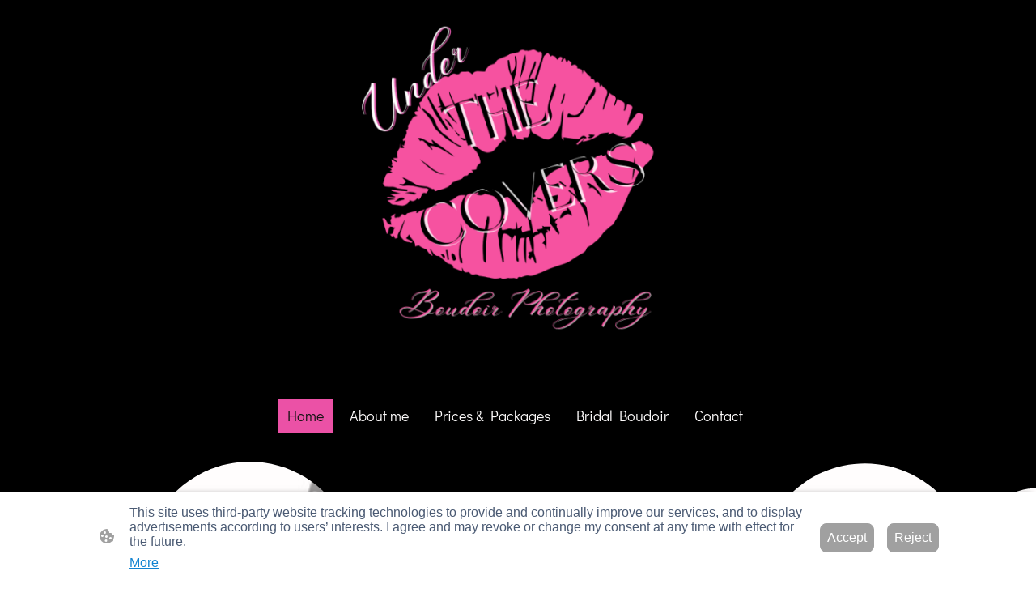

--- FILE ---
content_type: text/html; charset=UTF-8
request_url: https://www.underthecoversboudoir.com/
body_size: 28972
content:
<!DOCTYPE html PUBLIC "-//W3C//DTD XHTML 1.1//EN"
   "http://www.w3.org/TR/xhtml11/DTD/xhtml11.dtd">
<html lang="en-US">
<head>
	<meta charset="UTF-8" />
	<meta name="viewport" content="width=device-width, initial-scale=1" />
	<link rel="profile" href="https://gmpg.org/xfn/11" />
	<title>Home</title>
<meta name='robots' content='max-image-preview:large' />
	<style>img:is([sizes="auto" i], [sizes^="auto," i]) { contain-intrinsic-size: 3000px 1500px }</style>
	<link rel="alternate" type="application/rss+xml" title=" &raquo; Feed" href="https://www.underthecoversboudoir.com/feed/" />
<link rel="alternate" type="application/rss+xml" title=" &raquo; Comments Feed" href="https://www.underthecoversboudoir.com/comments/feed/" />
<script type="text/javascript">
/* <![CDATA[ */
window._wpemojiSettings = {"baseUrl":"https:\/\/s.w.org\/images\/core\/emoji\/15.0.3\/72x72\/","ext":".png","svgUrl":"https:\/\/s.w.org\/images\/core\/emoji\/15.0.3\/svg\/","svgExt":".svg","source":{"concatemoji":"https:\/\/www.underthecoversboudoir.com\/wp-includes\/js\/wp-emoji-release.min.js?ver=6.7.2"}};
/*! This file is auto-generated */
!function(i,n){var o,s,e;function c(e){try{var t={supportTests:e,timestamp:(new Date).valueOf()};sessionStorage.setItem(o,JSON.stringify(t))}catch(e){}}function p(e,t,n){e.clearRect(0,0,e.canvas.width,e.canvas.height),e.fillText(t,0,0);var t=new Uint32Array(e.getImageData(0,0,e.canvas.width,e.canvas.height).data),r=(e.clearRect(0,0,e.canvas.width,e.canvas.height),e.fillText(n,0,0),new Uint32Array(e.getImageData(0,0,e.canvas.width,e.canvas.height).data));return t.every(function(e,t){return e===r[t]})}function u(e,t,n){switch(t){case"flag":return n(e,"\ud83c\udff3\ufe0f\u200d\u26a7\ufe0f","\ud83c\udff3\ufe0f\u200b\u26a7\ufe0f")?!1:!n(e,"\ud83c\uddfa\ud83c\uddf3","\ud83c\uddfa\u200b\ud83c\uddf3")&&!n(e,"\ud83c\udff4\udb40\udc67\udb40\udc62\udb40\udc65\udb40\udc6e\udb40\udc67\udb40\udc7f","\ud83c\udff4\u200b\udb40\udc67\u200b\udb40\udc62\u200b\udb40\udc65\u200b\udb40\udc6e\u200b\udb40\udc67\u200b\udb40\udc7f");case"emoji":return!n(e,"\ud83d\udc26\u200d\u2b1b","\ud83d\udc26\u200b\u2b1b")}return!1}function f(e,t,n){var r="undefined"!=typeof WorkerGlobalScope&&self instanceof WorkerGlobalScope?new OffscreenCanvas(300,150):i.createElement("canvas"),a=r.getContext("2d",{willReadFrequently:!0}),o=(a.textBaseline="top",a.font="600 32px Arial",{});return e.forEach(function(e){o[e]=t(a,e,n)}),o}function t(e){var t=i.createElement("script");t.src=e,t.defer=!0,i.head.appendChild(t)}"undefined"!=typeof Promise&&(o="wpEmojiSettingsSupports",s=["flag","emoji"],n.supports={everything:!0,everythingExceptFlag:!0},e=new Promise(function(e){i.addEventListener("DOMContentLoaded",e,{once:!0})}),new Promise(function(t){var n=function(){try{var e=JSON.parse(sessionStorage.getItem(o));if("object"==typeof e&&"number"==typeof e.timestamp&&(new Date).valueOf()<e.timestamp+604800&&"object"==typeof e.supportTests)return e.supportTests}catch(e){}return null}();if(!n){if("undefined"!=typeof Worker&&"undefined"!=typeof OffscreenCanvas&&"undefined"!=typeof URL&&URL.createObjectURL&&"undefined"!=typeof Blob)try{var e="postMessage("+f.toString()+"("+[JSON.stringify(s),u.toString(),p.toString()].join(",")+"));",r=new Blob([e],{type:"text/javascript"}),a=new Worker(URL.createObjectURL(r),{name:"wpTestEmojiSupports"});return void(a.onmessage=function(e){c(n=e.data),a.terminate(),t(n)})}catch(e){}c(n=f(s,u,p))}t(n)}).then(function(e){for(var t in e)n.supports[t]=e[t],n.supports.everything=n.supports.everything&&n.supports[t],"flag"!==t&&(n.supports.everythingExceptFlag=n.supports.everythingExceptFlag&&n.supports[t]);n.supports.everythingExceptFlag=n.supports.everythingExceptFlag&&!n.supports.flag,n.DOMReady=!1,n.readyCallback=function(){n.DOMReady=!0}}).then(function(){return e}).then(function(){var e;n.supports.everything||(n.readyCallback(),(e=n.source||{}).concatemoji?t(e.concatemoji):e.wpemoji&&e.twemoji&&(t(e.twemoji),t(e.wpemoji)))}))}((window,document),window._wpemojiSettings);
/* ]]> */
</script>
<style id='wp-emoji-styles-inline-css' type='text/css'>

	img.wp-smiley, img.emoji {
		display: inline !important;
		border: none !important;
		box-shadow: none !important;
		height: 1em !important;
		width: 1em !important;
		margin: 0 0.07em !important;
		vertical-align: -0.1em !important;
		background: none !important;
		padding: 0 !important;
	}
</style>
<link rel='stylesheet' id='wp-block-library-css' href='https://www.underthecoversboudoir.com/wp-content/plugins/gutenberg/build/block-library/style.css?ver=20.7.0' type='text/css' media='all' />
<style id='classic-theme-styles-inline-css' type='text/css'>
/*! This file is auto-generated */
.wp-block-button__link{color:#fff;background-color:#32373c;border-radius:9999px;box-shadow:none;text-decoration:none;padding:calc(.667em + 2px) calc(1.333em + 2px);font-size:1.125em}.wp-block-file__button{background:#32373c;color:#fff;text-decoration:none}
</style>
<link rel='stylesheet' id='go-x-post-editor-css' href='https://www.underthecoversboudoir.com/wp-content/plugins/go-x-post-editor/src/index-fe.css?ver=1768989564' type='text/css' media='all' />
<link rel='stylesheet' id='gox-style-0-css' href='https://www.underthecoversboudoir.com/wp-content/uploads/go-x/style.css?ver=1.0.6+9e413da99b' type='text/css' media='all' />
<style id='global-styles-inline-css' type='text/css'>
:root{--wp--preset--aspect-ratio--square: 1;--wp--preset--aspect-ratio--4-3: 4/3;--wp--preset--aspect-ratio--3-4: 3/4;--wp--preset--aspect-ratio--3-2: 3/2;--wp--preset--aspect-ratio--2-3: 2/3;--wp--preset--aspect-ratio--16-9: 16/9;--wp--preset--aspect-ratio--9-16: 9/16;--wp--preset--color--black: #000000;--wp--preset--color--cyan-bluish-gray: #abb8c3;--wp--preset--color--white: #ffffff;--wp--preset--color--pale-pink: #f78da7;--wp--preset--color--vivid-red: #cf2e2e;--wp--preset--color--luminous-vivid-orange: #ff6900;--wp--preset--color--luminous-vivid-amber: #fcb900;--wp--preset--color--light-green-cyan: #7bdcb5;--wp--preset--color--vivid-green-cyan: #00d084;--wp--preset--color--pale-cyan-blue: #8ed1fc;--wp--preset--color--vivid-cyan-blue: #0693e3;--wp--preset--color--vivid-purple: #9b51e0;--wp--preset--gradient--vivid-cyan-blue-to-vivid-purple: linear-gradient(135deg,rgba(6,147,227,1) 0%,rgb(155,81,224) 100%);--wp--preset--gradient--light-green-cyan-to-vivid-green-cyan: linear-gradient(135deg,rgb(122,220,180) 0%,rgb(0,208,130) 100%);--wp--preset--gradient--luminous-vivid-amber-to-luminous-vivid-orange: linear-gradient(135deg,rgba(252,185,0,1) 0%,rgba(255,105,0,1) 100%);--wp--preset--gradient--luminous-vivid-orange-to-vivid-red: linear-gradient(135deg,rgba(255,105,0,1) 0%,rgb(207,46,46) 100%);--wp--preset--gradient--very-light-gray-to-cyan-bluish-gray: linear-gradient(135deg,rgb(238,238,238) 0%,rgb(169,184,195) 100%);--wp--preset--gradient--cool-to-warm-spectrum: linear-gradient(135deg,rgb(74,234,220) 0%,rgb(151,120,209) 20%,rgb(207,42,186) 40%,rgb(238,44,130) 60%,rgb(251,105,98) 80%,rgb(254,248,76) 100%);--wp--preset--gradient--blush-light-purple: linear-gradient(135deg,rgb(255,206,236) 0%,rgb(152,150,240) 100%);--wp--preset--gradient--blush-bordeaux: linear-gradient(135deg,rgb(254,205,165) 0%,rgb(254,45,45) 50%,rgb(107,0,62) 100%);--wp--preset--gradient--luminous-dusk: linear-gradient(135deg,rgb(255,203,112) 0%,rgb(199,81,192) 50%,rgb(65,88,208) 100%);--wp--preset--gradient--pale-ocean: linear-gradient(135deg,rgb(255,245,203) 0%,rgb(182,227,212) 50%,rgb(51,167,181) 100%);--wp--preset--gradient--electric-grass: linear-gradient(135deg,rgb(202,248,128) 0%,rgb(113,206,126) 100%);--wp--preset--gradient--midnight: linear-gradient(135deg,rgb(2,3,129) 0%,rgb(40,116,252) 100%);--wp--preset--font-size--small: 13px;--wp--preset--font-size--medium: 20px;--wp--preset--font-size--large: 36px;--wp--preset--font-size--x-large: 42px;--wp--preset--spacing--20: 0.44rem;--wp--preset--spacing--30: 0.67rem;--wp--preset--spacing--40: 1rem;--wp--preset--spacing--50: 1.5rem;--wp--preset--spacing--60: 2.25rem;--wp--preset--spacing--70: 3.38rem;--wp--preset--spacing--80: 5.06rem;--wp--preset--shadow--natural: 6px 6px 9px rgba(0, 0, 0, 0.2);--wp--preset--shadow--deep: 12px 12px 50px rgba(0, 0, 0, 0.4);--wp--preset--shadow--sharp: 6px 6px 0px rgba(0, 0, 0, 0.2);--wp--preset--shadow--outlined: 6px 6px 0px -3px rgba(255, 255, 255, 1), 6px 6px rgba(0, 0, 0, 1);--wp--preset--shadow--crisp: 6px 6px 0px rgba(0, 0, 0, 1);}:where(.is-layout-flex){gap: 0.5em;}:where(.is-layout-grid){gap: 0.5em;}body .is-layout-flex{display: flex;}.is-layout-flex{flex-wrap: wrap;align-items: center;}.is-layout-flex > :is(*, div){margin: 0;}body .is-layout-grid{display: grid;}.is-layout-grid > :is(*, div){margin: 0;}:where(.wp-block-columns.is-layout-flex){gap: 2em;}:where(.wp-block-columns.is-layout-grid){gap: 2em;}:where(.wp-block-post-template.is-layout-flex){gap: 1.25em;}:where(.wp-block-post-template.is-layout-grid){gap: 1.25em;}.has-black-color{color: var(--wp--preset--color--black) !important;}.has-cyan-bluish-gray-color{color: var(--wp--preset--color--cyan-bluish-gray) !important;}.has-white-color{color: var(--wp--preset--color--white) !important;}.has-pale-pink-color{color: var(--wp--preset--color--pale-pink) !important;}.has-vivid-red-color{color: var(--wp--preset--color--vivid-red) !important;}.has-luminous-vivid-orange-color{color: var(--wp--preset--color--luminous-vivid-orange) !important;}.has-luminous-vivid-amber-color{color: var(--wp--preset--color--luminous-vivid-amber) !important;}.has-light-green-cyan-color{color: var(--wp--preset--color--light-green-cyan) !important;}.has-vivid-green-cyan-color{color: var(--wp--preset--color--vivid-green-cyan) !important;}.has-pale-cyan-blue-color{color: var(--wp--preset--color--pale-cyan-blue) !important;}.has-vivid-cyan-blue-color{color: var(--wp--preset--color--vivid-cyan-blue) !important;}.has-vivid-purple-color{color: var(--wp--preset--color--vivid-purple) !important;}.has-black-background-color{background-color: var(--wp--preset--color--black) !important;}.has-cyan-bluish-gray-background-color{background-color: var(--wp--preset--color--cyan-bluish-gray) !important;}.has-white-background-color{background-color: var(--wp--preset--color--white) !important;}.has-pale-pink-background-color{background-color: var(--wp--preset--color--pale-pink) !important;}.has-vivid-red-background-color{background-color: var(--wp--preset--color--vivid-red) !important;}.has-luminous-vivid-orange-background-color{background-color: var(--wp--preset--color--luminous-vivid-orange) !important;}.has-luminous-vivid-amber-background-color{background-color: var(--wp--preset--color--luminous-vivid-amber) !important;}.has-light-green-cyan-background-color{background-color: var(--wp--preset--color--light-green-cyan) !important;}.has-vivid-green-cyan-background-color{background-color: var(--wp--preset--color--vivid-green-cyan) !important;}.has-pale-cyan-blue-background-color{background-color: var(--wp--preset--color--pale-cyan-blue) !important;}.has-vivid-cyan-blue-background-color{background-color: var(--wp--preset--color--vivid-cyan-blue) !important;}.has-vivid-purple-background-color{background-color: var(--wp--preset--color--vivid-purple) !important;}.has-black-border-color{border-color: var(--wp--preset--color--black) !important;}.has-cyan-bluish-gray-border-color{border-color: var(--wp--preset--color--cyan-bluish-gray) !important;}.has-white-border-color{border-color: var(--wp--preset--color--white) !important;}.has-pale-pink-border-color{border-color: var(--wp--preset--color--pale-pink) !important;}.has-vivid-red-border-color{border-color: var(--wp--preset--color--vivid-red) !important;}.has-luminous-vivid-orange-border-color{border-color: var(--wp--preset--color--luminous-vivid-orange) !important;}.has-luminous-vivid-amber-border-color{border-color: var(--wp--preset--color--luminous-vivid-amber) !important;}.has-light-green-cyan-border-color{border-color: var(--wp--preset--color--light-green-cyan) !important;}.has-vivid-green-cyan-border-color{border-color: var(--wp--preset--color--vivid-green-cyan) !important;}.has-pale-cyan-blue-border-color{border-color: var(--wp--preset--color--pale-cyan-blue) !important;}.has-vivid-cyan-blue-border-color{border-color: var(--wp--preset--color--vivid-cyan-blue) !important;}.has-vivid-purple-border-color{border-color: var(--wp--preset--color--vivid-purple) !important;}.has-vivid-cyan-blue-to-vivid-purple-gradient-background{background: var(--wp--preset--gradient--vivid-cyan-blue-to-vivid-purple) !important;}.has-light-green-cyan-to-vivid-green-cyan-gradient-background{background: var(--wp--preset--gradient--light-green-cyan-to-vivid-green-cyan) !important;}.has-luminous-vivid-amber-to-luminous-vivid-orange-gradient-background{background: var(--wp--preset--gradient--luminous-vivid-amber-to-luminous-vivid-orange) !important;}.has-luminous-vivid-orange-to-vivid-red-gradient-background{background: var(--wp--preset--gradient--luminous-vivid-orange-to-vivid-red) !important;}.has-very-light-gray-to-cyan-bluish-gray-gradient-background{background: var(--wp--preset--gradient--very-light-gray-to-cyan-bluish-gray) !important;}.has-cool-to-warm-spectrum-gradient-background{background: var(--wp--preset--gradient--cool-to-warm-spectrum) !important;}.has-blush-light-purple-gradient-background{background: var(--wp--preset--gradient--blush-light-purple) !important;}.has-blush-bordeaux-gradient-background{background: var(--wp--preset--gradient--blush-bordeaux) !important;}.has-luminous-dusk-gradient-background{background: var(--wp--preset--gradient--luminous-dusk) !important;}.has-pale-ocean-gradient-background{background: var(--wp--preset--gradient--pale-ocean) !important;}.has-electric-grass-gradient-background{background: var(--wp--preset--gradient--electric-grass) !important;}.has-midnight-gradient-background{background: var(--wp--preset--gradient--midnight) !important;}.has-small-font-size{font-size: var(--wp--preset--font-size--small) !important;}.has-medium-font-size{font-size: var(--wp--preset--font-size--medium) !important;}.has-large-font-size{font-size: var(--wp--preset--font-size--large) !important;}.has-x-large-font-size{font-size: var(--wp--preset--font-size--x-large) !important;}
:where(.wp-block-columns.is-layout-flex){gap: 2em;}:where(.wp-block-columns.is-layout-grid){gap: 2em;}
:root :where(.wp-block-pullquote){font-size: 1.5em;line-height: 1.6;}
:where(.wp-block-post-template.is-layout-flex){gap: 1.25em;}:where(.wp-block-post-template.is-layout-grid){gap: 1.25em;}
</style>
<script type="text/javascript" src="https://www.underthecoversboudoir.com/wp-content/plugins/gutenberg/build/hooks/index.min.js?ver=84e753e2b66eb7028d38" id="wp-hooks-js"></script>
<script type="text/javascript" src="https://www.underthecoversboudoir.com/wp-content/plugins/gutenberg/build/i18n/index.min.js?ver=bd5a2533e717a1043151" id="wp-i18n-js"></script>
<script type="text/javascript" id="wp-i18n-js-after">
/* <![CDATA[ */
wp.i18n.setLocaleData( { 'text direction\u0004ltr': [ 'ltr' ] } );
/* ]]> */
</script>
<link rel="https://api.w.org/" href="https://www.underthecoversboudoir.com/wp-json/" /><link rel="alternate" title="JSON" type="application/json" href="https://www.underthecoversboudoir.com/wp-json/wp/v2/pages/458" /><link rel="EditURI" type="application/rsd+xml" title="RSD" href="https://www.underthecoversboudoir.com/xmlrpc.php?rsd" />
<meta name="generator" content="MyWebsite NOW" />
<link rel="canonical" href="https://www.underthecoversboudoir.com/" />
<link rel='shortlink' href='https://www.underthecoversboudoir.com/' />
<link rel="alternate" title="oEmbed (JSON)" type="application/json+oembed" href="https://www.underthecoversboudoir.com/wp-json/oembed/1.0/embed?url=https%3A%2F%2Fwww.underthecoversboudoir.com%2F" />
<link rel="alternate" title="oEmbed (XML)" type="text/xml+oembed" href="https://www.underthecoversboudoir.com/wp-json/oembed/1.0/embed?url=https%3A%2F%2Fwww.underthecoversboudoir.com%2F&#038;format=xml" />
				<script>
					window.goxwpDeployment=true;
				</script>
	<script type="application/ld+json">
                    {"@context":"https://schema.org","@type":"LocalBusiness","address":{"@type":"PostalAddress","addressLocality":"Los Osos","streetAddress":"1510 10th St","addressRegion":"CA"},"telephone":"8055387207","logo":"/-_-/resources/images/files/45e6231a-4911-4c85-bb53-87a63090b2a3/e27d6c65-32a8-484f-97fc-d9f16e8e3aa5?o=rs:fill:500:500:1:1/g:sm/","url":"https://underthecoversboudoir.com","longitude":-120.8318275,"latitude":35.3240716,"name":"Under The Covers Boudoir Photography","sameAs":["","","","","","",""],"openingHours":{"weekDays":["Mo 07:00-18:00","Tu 07:00-18:00","We 07:00-18:00","Th 07:00-18:00","Fr 07:00-18:00","Sa ","Su "],"timeFormat":"24"},"email":"underthecoversboudoir@gmail.com","founder":"Tami Aleu"}
                </script><meta  name="description" content="Discover empowering boudoir photography that celebrates your beauty at Under the Covers Boudoir. Book now!"/><link rel="shortcut icon" href="/wp-content/uploads/go-x/u/1929738d-32e2-4101-8b27-ab9ea3218752/w16,h16,rtfit,bg,el1,ex1,fico/image.ico?v=1765494067232" type="image/x-icon" /><link rel="icon" href="/wp-content/uploads/go-x/u/1929738d-32e2-4101-8b27-ab9ea3218752/w16,h16,rtfit,bg,el1,ex1,fico/image.ico?v=1765494067232" type="image/x-icon" /><link rel="apple-touch-icon" sizes="180x180" href="/wp-content/uploads/go-x/u/1929738d-32e2-4101-8b27-ab9ea3218752/w180,h180,rtfit,bgdde1e5,el1,ex1,fpng/image.png?v=1765494067232" type="image/png" /><link rel="icon" type="image/png" sizes="32x32" href="/wp-content/uploads/go-x/u/1929738d-32e2-4101-8b27-ab9ea3218752/w32,h32,rtfit,bg,el1,ex1,fpng/image.png?v=1765494067232" type="image/png" /><link rel="icon" type="image/png" sizes="192x192" href="/wp-content/uploads/go-x/u/1929738d-32e2-4101-8b27-ab9ea3218752/w192,h192,rtfit,bg,el1,ex1,fpng/image.png?v=1765494067232" type="image/png" /><link rel="icon" type="image/png" sizes="16x16" href="/wp-content/uploads/go-x/u/1929738d-32e2-4101-8b27-ab9ea3218752/w16,h16,rtfit,bg,el1,ex1,fpng/image.png?v=1765494067232" type="image/png" />		<style type="text/css" id="wp-custom-css">
			@font-face{src:url(/wp-content/themes/gox/public/fonts/GreatVibes-latin_latin-ext-regular.eot);src:local("GreatVibes Regular"),local("GreatVibes-Regular");src:url(/wp-content/themes/gox/public/fonts/GreatVibes-latin_latin-ext-regular.eot?#iefix) format("embedded-opentype");src:url(/wp-content/themes/gox/public/fonts/GreatVibes-latin_latin-ext-regular.woff2) format("woff2");src:url(/wp-content/themes/gox/public/fonts/GreatVibes-latin_latin-ext-regular.woff) format("woff");src:url(/wp-content/themes/gox/public/fonts/GreatVibes-latin_latin-ext-regular.ttf) format("truetype");src:url(/wp-content/themes/gox/public/fonts/GreatVibes-latin_latin-ext-regular.svg#GreatVibes) format("svg");font-family:GreatVibes;font-style:normal;font-weight:400;src:url(/wp-content/themes/gox/public/fonts/GreatVibes-latin_latin-ext-regular.woff) format("woff")}@font-face{src:url(/wp-content/themes/gox/public/fonts/Cardo-latin_latin-ext-regular.eot);src:local("Cardo Regular"),local("Cardo-Regular");src:url(/wp-content/themes/gox/public/fonts/Cardo-latin_latin-ext-regular.eot?#iefix) format("embedded-opentype");src:url(/wp-content/themes/gox/public/fonts/Cardo-latin_latin-ext-regular.woff2) format("woff2");src:url(/wp-content/themes/gox/public/fonts/Cardo-latin_latin-ext-regular.woff) format("woff");src:url(/wp-content/themes/gox/public/fonts/Cardo-latin_latin-ext-regular.ttf) format("truetype");src:url(/wp-content/themes/gox/public/fonts/Cardo-latin_latin-ext-regular.svg#Cardo) format("svg");font-family:Cardo;font-style:normal;font-weight:400;src:url(/wp-content/themes/gox/public/fonts/Cardo-latin_latin-ext-regular.woff) format("woff")}@font-face{src:url(/wp-content/themes/gox/public/fonts/Cardo-latin_latin-ext-italic.eot);src:local("Cardo Italic"),local("Cardo-Italic");src:url(/wp-content/themes/gox/public/fonts/Cardo-latin_latin-ext-italic.eot?#iefix) format("embedded-opentype");src:url(/wp-content/themes/gox/public/fonts/Cardo-latin_latin-ext-italic.woff2) format("woff2");src:url(/wp-content/themes/gox/public/fonts/Cardo-latin_latin-ext-italic.woff) format("woff");src:url(/wp-content/themes/gox/public/fonts/Cardo-latin_latin-ext-italic.ttf) format("truetype");src:url(/wp-content/themes/gox/public/fonts/Cardo-latin_latin-ext-italic.svg#Cardo) format("svg");font-family:Cardo;font-style:italic;font-weight:400;src:url(/wp-content/themes/gox/public/fonts/Cardo-latin_latin-ext-italic.woff) format("woff")}@font-face{src:url(/wp-content/themes/gox/public/fonts/Cardo-latin_latin-ext-700.eot);src:local("Cardo Bold"),local("Cardo-Bold");src:url(/wp-content/themes/gox/public/fonts/Cardo-latin_latin-ext-700.eot?#iefix) format("embedded-opentype");src:url(/wp-content/themes/gox/public/fonts/Cardo-latin_latin-ext-700.woff2) format("woff2");src:url(/wp-content/themes/gox/public/fonts/Cardo-latin_latin-ext-700.woff) format("woff");src:url(/wp-content/themes/gox/public/fonts/Cardo-latin_latin-ext-700.ttf) format("truetype");src:url(/wp-content/themes/gox/public/fonts/Cardo-latin_latin-ext-700.svg#Cardo) format("svg");font-family:Cardo;font-style:normal;font-weight:700;src:url(/wp-content/themes/gox/public/fonts/Cardo-latin_latin-ext-700.woff) format("woff")}@font-face{src:url(/wp-content/themes/gox/public/fonts/GreatVibes-latin_latin-ext-regular.eot);src:local("GreatVibes Regular"),local("GreatVibes-Regular");src:url(/wp-content/themes/gox/public/fonts/GreatVibes-latin_latin-ext-regular.eot?#iefix) format("embedded-opentype");src:url(/wp-content/themes/gox/public/fonts/GreatVibes-latin_latin-ext-regular.woff2) format("woff2");src:url(/wp-content/themes/gox/public/fonts/GreatVibes-latin_latin-ext-regular.woff) format("woff");src:url(/wp-content/themes/gox/public/fonts/GreatVibes-latin_latin-ext-regular.ttf) format("truetype");src:url(/wp-content/themes/gox/public/fonts/GreatVibes-latin_latin-ext-regular.svg#GreatVibes) format("svg");font-family:GreatVibes;font-style:normal;font-weight:400;src:url(/wp-content/themes/gox/public/fonts/GreatVibes-latin_latin-ext-regular.woff) format("woff")}@font-face{src:url(/wp-content/themes/gox/public/fonts/Cardo-latin_latin-ext-regular.eot);src:local("Cardo Regular"),local("Cardo-Regular");src:url(/wp-content/themes/gox/public/fonts/Cardo-latin_latin-ext-regular.eot?#iefix) format("embedded-opentype");src:url(/wp-content/themes/gox/public/fonts/Cardo-latin_latin-ext-regular.woff2) format("woff2");src:url(/wp-content/themes/gox/public/fonts/Cardo-latin_latin-ext-regular.woff) format("woff");src:url(/wp-content/themes/gox/public/fonts/Cardo-latin_latin-ext-regular.ttf) format("truetype");src:url(/wp-content/themes/gox/public/fonts/Cardo-latin_latin-ext-regular.svg#Cardo) format("svg");font-family:Cardo;font-style:normal;font-weight:400;src:url(/wp-content/themes/gox/public/fonts/Cardo-latin_latin-ext-regular.woff) format("woff")}@font-face{src:url(/wp-content/themes/gox/public/fonts/Cardo-latin_latin-ext-italic.eot);src:local("Cardo Italic"),local("Cardo-Italic");src:url(/wp-content/themes/gox/public/fonts/Cardo-latin_latin-ext-italic.eot?#iefix) format("embedded-opentype");src:url(/wp-content/themes/gox/public/fonts/Cardo-latin_latin-ext-italic.woff2) format("woff2");src:url(/wp-content/themes/gox/public/fonts/Cardo-latin_latin-ext-italic.woff) format("woff");src:url(/wp-content/themes/gox/public/fonts/Cardo-latin_latin-ext-italic.ttf) format("truetype");src:url(/wp-content/themes/gox/public/fonts/Cardo-latin_latin-ext-italic.svg#Cardo) format("svg");font-family:Cardo;font-style:italic;font-weight:400;src:url(/wp-content/themes/gox/public/fonts/Cardo-latin_latin-ext-italic.woff) format("woff")}@font-face{src:url(/wp-content/themes/gox/public/fonts/Cardo-latin_latin-ext-700.eot);src:local("Cardo Bold"),local("Cardo-Bold");src:url(/wp-content/themes/gox/public/fonts/Cardo-latin_latin-ext-700.eot?#iefix) format("embedded-opentype");src:url(/wp-content/themes/gox/public/fonts/Cardo-latin_latin-ext-700.woff2) format("woff2");src:url(/wp-content/themes/gox/public/fonts/Cardo-latin_latin-ext-700.woff) format("woff");src:url(/wp-content/themes/gox/public/fonts/Cardo-latin_latin-ext-700.ttf) format("truetype");src:url(/wp-content/themes/gox/public/fonts/Cardo-latin_latin-ext-700.svg#Cardo) format("svg");font-family:Cardo;font-style:normal;font-weight:700;src:url(/wp-content/themes/gox/public/fonts/Cardo-latin_latin-ext-700.woff) format("woff")}@font-face{src:url(/wp-content/themes/gox/public/fonts/CinzelDecorative-latin_latin-ext-regular.eot);src:local("CinzelDecorative Regular"),local("CinzelDecorative-Regular");src:url(/wp-content/themes/gox/public/fonts/CinzelDecorative-latin_latin-ext-regular.eot?#iefix) format("embedded-opentype");src:url(/wp-content/themes/gox/public/fonts/CinzelDecorative-latin_latin-ext-regular.woff2) format("woff2");src:url(/wp-content/themes/gox/public/fonts/CinzelDecorative-latin_latin-ext-regular.woff) format("woff");src:url(/wp-content/themes/gox/public/fonts/CinzelDecorative-latin_latin-ext-regular.ttf) format("truetype");src:url(/wp-content/themes/gox/public/fonts/CinzelDecorative-latin_latin-ext-regular.svg#CinzelDecorative) format("svg");font-family:CinzelDecorative;font-style:normal;font-weight:400;src:url(/wp-content/themes/gox/public/fonts/CinzelDecorative-latin_latin-ext-regular.woff) format("woff")}@font-face{src:url(/wp-content/themes/gox/public/fonts/CinzelDecorative-latin_latin-ext-700.eot);src:local("CinzelDecorative Bold"),local("CinzelDecorative-Bold");src:url(/wp-content/themes/gox/public/fonts/CinzelDecorative-latin_latin-ext-700.eot?#iefix) format("embedded-opentype");src:url(/wp-content/themes/gox/public/fonts/CinzelDecorative-latin_latin-ext-700.woff2) format("woff2");src:url(/wp-content/themes/gox/public/fonts/CinzelDecorative-latin_latin-ext-700.woff) format("woff");src:url(/wp-content/themes/gox/public/fonts/CinzelDecorative-latin_latin-ext-700.ttf) format("truetype");src:url(/wp-content/themes/gox/public/fonts/CinzelDecorative-latin_latin-ext-700.svg#CinzelDecorative) format("svg");font-family:CinzelDecorative;font-style:normal;font-weight:700;src:url(/wp-content/themes/gox/public/fonts/CinzelDecorative-latin_latin-ext-700.woff) format("woff")}@font-face{src:url(/wp-content/themes/gox/public/fonts/CinzelDecorative-latin_latin-ext-900.eot);src:local("CinzelDecorative Black"),local("CinzelDecorative-Black");src:url(/wp-content/themes/gox/public/fonts/CinzelDecorative-latin_latin-ext-900.eot?#iefix) format("embedded-opentype");src:url(/wp-content/themes/gox/public/fonts/CinzelDecorative-latin_latin-ext-900.woff2) format("woff2");src:url(/wp-content/themes/gox/public/fonts/CinzelDecorative-latin_latin-ext-900.woff) format("woff");src:url(/wp-content/themes/gox/public/fonts/CinzelDecorative-latin_latin-ext-900.ttf) format("truetype");src:url(/wp-content/themes/gox/public/fonts/CinzelDecorative-latin_latin-ext-900.svg#CinzelDecorative) format("svg");font-family:CinzelDecorative;font-style:normal;font-weight:900;src:url(/wp-content/themes/gox/public/fonts/CinzelDecorative-latin_latin-ext-900.woff) format("woff")}.accessNavigationLink{font-family:'Open Sans',sans-serif;border-radius:8px;text-align:center;padding:13px 0;color:#00f;font-size:16px;font-weight:700;width:100%;top:-50px;position:absolute;text-decoration:none}.accessNavigationLink:focus-visible{top:5px;outline:2px solid #00f;outline-offset:2px;box-shadow:0 0 0 2px #fff;left:6px;width:calc(100% - 6px);position:static;display:block;margin-top:5px;margin-left:6px;background-color:#fff}.accessNavigationList{margin:0;list-style:none;padding:0;z-index:1;position:relative}.theming-theme-accent1-sticky{color:#eb51a6!important}.theming-theme-accent2-sticky{color:#fffdfd!important}.theming-theme-accent3-sticky{color:#777!important}.theming-theme-light-sticky{color:#fffdfd!important}.theming-theme-dark-sticky{color:#777773!important}.theming-basic-Grey-sticky{color:#777!important}.theming-basic-Red-sticky{color:#ed130d!important}.theming-basic-Orange-sticky{color:#e96f05!important}.theming-basic-Yellow-sticky{color:#f2c200!important}.theming-basic-Green-sticky{color:#258d14!important}.theming-basic-Cyan-sticky{color:#00bbde!important}.theming-basic-Blue-sticky{color:#6464f7!important}.theming-basic-Purple-sticky{color:#cd1cd0!important}@media (min-width:0px) and (max-width:767.95px){.grid-column-13a8b2b7-1d0b-4b37-9e12-930421e56b0a{margin-top:32px!important}}@media (min-width:768px) and (max-width:1023.95px){.grid-column-13a8b2b7-1d0b-4b37-9e12-930421e56b0a{margin-top:32px!important}}.logo-743a4286-f69e-495f-8759-f92ae73e15fb .theming-theme-accent1{color:#eb51a6!important}.logo-743a4286-f69e-495f-8759-f92ae73e15fb .theming-theme-accent2{color:#fffdfd!important}.logo-743a4286-f69e-495f-8759-f92ae73e15fb .theming-theme-accent3{color:#777!important}.logo-743a4286-f69e-495f-8759-f92ae73e15fb .theming-theme-light{color:#fffdfd!important}.logo-743a4286-f69e-495f-8759-f92ae73e15fb .theming-theme-dark{color:#777773!important}.logo-743a4286-f69e-495f-8759-f92ae73e15fb .theming-basic-Grey{color:#777!important}.logo-743a4286-f69e-495f-8759-f92ae73e15fb .theming-basic-Red{color:#ed130d!important}.logo-743a4286-f69e-495f-8759-f92ae73e15fb .theming-basic-Orange{color:#e96f05!important}.logo-743a4286-f69e-495f-8759-f92ae73e15fb .theming-basic-Yellow{color:#f2c200!important}.logo-743a4286-f69e-495f-8759-f92ae73e15fb .theming-basic-Green{color:#258d14!important}.logo-743a4286-f69e-495f-8759-f92ae73e15fb .theming-basic-Cyan{color:#00bbde!important}.logo-743a4286-f69e-495f-8759-f92ae73e15fb .theming-basic-Blue{color:#6464f7!important}.logo-743a4286-f69e-495f-8759-f92ae73e15fb .theming-basic-Purple{color:#cd1cd0!important}@media (min-width:0px) and (max-width:767.95px){.grid-row-f816702c-c520-4a69-9948-9721c58d3467{position:static!important}}@media (min-width:768px) and (max-width:1023.95px){.grid-row-f816702c-c520-4a69-9948-9721c58d3467{position:static!important}}@media (min-width:0px) and (max-width:767.95px){.grid-column-a38ff77c-e13a-4b61-a2e7-f054d923b7bd{position:static!important}}@media (min-width:768px) and (max-width:1023.95px){.grid-column-a38ff77c-e13a-4b61-a2e7-f054d923b7bd{position:static!important}}@media (min-width:0px) and (max-width:767.95px){.module-container-0f023dd7-78ac-4c7a-9bad-ed97ba076711{top:32px!important;right:32px!important;position:absolute!important}}@media (min-width:768px) and (max-width:1023.95px){.module-container-0f023dd7-78ac-4c7a-9bad-ed97ba076711{top:32px!important;right:32px!important;position:absolute!important}}@font-face{src:url(/wp-content/themes/gox/public/fonts/DidactGothic-latin_latin-ext-regular.eot);src:local("DidactGothic Regular"),local("DidactGothic-Regular");src:url(/wp-content/themes/gox/public/fonts/DidactGothic-latin_latin-ext-regular.eot?#iefix) format("embedded-opentype");src:url(/wp-content/themes/gox/public/fonts/DidactGothic-latin_latin-ext-regular.woff2) format("woff2");src:url(/wp-content/themes/gox/public/fonts/DidactGothic-latin_latin-ext-regular.woff) format("woff");src:url(/wp-content/themes/gox/public/fonts/DidactGothic-latin_latin-ext-regular.ttf) format("truetype");src:url(/wp-content/themes/gox/public/fonts/DidactGothic-latin_latin-ext-regular.svg#DidactGothic) format("svg");font-family:DidactGothic;font-style:normal;font-weight:400;src:url(/wp-content/themes/gox/public/fonts/DidactGothic-latin_latin-ext-regular.woff) format("woff")}.downloadWarningOverlay{position:fixed;z-index:1000;left:0;top:0;width:100%;height:100%;background-color:rgba(0,0,0,.65);display:none}.showElement{display:block}.downloadWarningModal{background-color:#fff;position:fixed;left:50%;top:50%;transform:translate(-50%,-50%);max-width:480px;width:calc(100% - 10px);padding:24px 36px;pointer-events:none;opacity:0;transition:all .3s ease-in-out;z-index:1001;border-radius:8px}.showModal{opacity:1;pointer-events:auto}.downladWarningBtnContainer{margin-top:24px;display:flex;justify-content:center}.downladWarningBtnContainer a:focus,.downladWarningBtnContainer button:focus{outline:2px solid #00f;outline-offset:2px;box-shadow:0 0 0 2px #fff}.downladWarningBtn{min-width:60px;cursor:pointer;display:inline-block;padding:9px 18px;font-size:14px;margin-top:8px;word-break:break-word;font-weight:400;border-radius:5px;margin:0 8px;overflow-wrap:break-word;border:none;display:flex;align-items:center;position:relative}.downladWarningBtn a[data-link-type=document]{position:absolute;display:block;left:0;top:0;width:100%;height:100%}@media screen and (max-width:450px){.downladWarningBtnContainer{align-items:center;flex-direction:column-reverse}.downladWarningBtn{margin:10px;justify-content:center}}@media (min-width:0px) and (max-width:767.95px){.module-container-1bd732cb-88c2-4cf4-807a-55f9f2bf473a{display:none!important}}@media (min-width:768px) and (max-width:1023.95px){.module-container-1bd732cb-88c2-4cf4-807a-55f9f2bf473a{display:none!important}}@media (min-width:0px) and (max-width:767.95px){.grid-row-c9a19f61-0f60-4a5e-8c15-1734be31b122{display:flex!important;flex-flow:column!important;align-items:center!important}}.heading-module-79c7c0c5-544b-4d65-ab2c-e6ab56cd1f81 .theming-theme-accent1{color:#cd3a8e!important}.heading-module-79c7c0c5-544b-4d65-ab2c-e6ab56cd1f81 .theming-theme-accent2{color:#ed0000!important}.heading-module-79c7c0c5-544b-4d65-ab2c-e6ab56cd1f81 .theming-theme-accent3{color:#000!important}.heading-module-79c7c0c5-544b-4d65-ab2c-e6ab56cd1f81 .theming-theme-light{color:#ed0000!important}.heading-module-79c7c0c5-544b-4d65-ab2c-e6ab56cd1f81 .theming-theme-dark{color:#141413!important}.heading-module-79c7c0c5-544b-4d65-ab2c-e6ab56cd1f81 .theming-basic-Grey{color:#767676!important}.heading-module-79c7c0c5-544b-4d65-ab2c-e6ab56cd1f81 .theming-basic-Red{color:#e0110c!important}.heading-module-79c7c0c5-544b-4d65-ab2c-e6ab56cd1f81 .theming-basic-Orange{color:#bd5903!important}.heading-module-79c7c0c5-544b-4d65-ab2c-e6ab56cd1f81 .theming-basic-Yellow{color:#907200!important}.heading-module-79c7c0c5-544b-4d65-ab2c-e6ab56cd1f81 .theming-basic-Green{color:#238813!important}.heading-module-79c7c0c5-544b-4d65-ab2c-e6ab56cd1f81 .theming-basic-Cyan{color:#00819a!important}.heading-module-79c7c0c5-544b-4d65-ab2c-e6ab56cd1f81 .theming-basic-Blue{color:#1414c9!important}.heading-module-79c7c0c5-544b-4d65-ab2c-e6ab56cd1f81 .theming-basic-Purple{color:#941196!important}.heading-module-f8bfba23-925c-4e9f-ab76-decef3b2e06d .theming-theme-accent1{color:#cd3a8e!important}.heading-module-f8bfba23-925c-4e9f-ab76-decef3b2e06d .theming-theme-accent2{color:#ed0000!important}.heading-module-f8bfba23-925c-4e9f-ab76-decef3b2e06d .theming-theme-accent3{color:#000!important}.heading-module-f8bfba23-925c-4e9f-ab76-decef3b2e06d .theming-theme-light{color:#ed0000!important}.heading-module-f8bfba23-925c-4e9f-ab76-decef3b2e06d .theming-theme-dark{color:#141413!important}.heading-module-f8bfba23-925c-4e9f-ab76-decef3b2e06d .theming-basic-Grey{color:#767676!important}.heading-module-f8bfba23-925c-4e9f-ab76-decef3b2e06d .theming-basic-Red{color:#e0110c!important}.heading-module-f8bfba23-925c-4e9f-ab76-decef3b2e06d .theming-basic-Orange{color:#bd5903!important}.heading-module-f8bfba23-925c-4e9f-ab76-decef3b2e06d .theming-basic-Yellow{color:#907200!important}.heading-module-f8bfba23-925c-4e9f-ab76-decef3b2e06d .theming-basic-Green{color:#238813!important}.heading-module-f8bfba23-925c-4e9f-ab76-decef3b2e06d .theming-basic-Cyan{color:#00819a!important}.heading-module-f8bfba23-925c-4e9f-ab76-decef3b2e06d .theming-basic-Blue{color:#1414c9!important}.heading-module-f8bfba23-925c-4e9f-ab76-decef3b2e06d .theming-basic-Purple{color:#941196!important}.text-4bf795bf-bc05-423e-b38d-f81ae17e83bc .theming-theme-accent1{color:#cd3a8e!important}.text-4bf795bf-bc05-423e-b38d-f81ae17e83bc .theming-theme-accent2{color:#ed0000!important}.text-4bf795bf-bc05-423e-b38d-f81ae17e83bc .theming-theme-accent3{color:#000!important}.text-4bf795bf-bc05-423e-b38d-f81ae17e83bc .theming-theme-light{color:#ed0000!important}.text-4bf795bf-bc05-423e-b38d-f81ae17e83bc .theming-theme-dark{color:#141413!important}.text-4bf795bf-bc05-423e-b38d-f81ae17e83bc .theming-basic-Grey{color:#767676!important}.text-4bf795bf-bc05-423e-b38d-f81ae17e83bc .theming-basic-Red{color:#e0110c!important}.text-4bf795bf-bc05-423e-b38d-f81ae17e83bc .theming-basic-Orange{color:#bd5903!important}.text-4bf795bf-bc05-423e-b38d-f81ae17e83bc .theming-basic-Yellow{color:#907200!important}.text-4bf795bf-bc05-423e-b38d-f81ae17e83bc .theming-basic-Green{color:#238813!important}.text-4bf795bf-bc05-423e-b38d-f81ae17e83bc .theming-basic-Cyan{color:#00819a!important}.text-4bf795bf-bc05-423e-b38d-f81ae17e83bc .theming-basic-Blue{color:#1414c9!important}.text-4bf795bf-bc05-423e-b38d-f81ae17e83bc .theming-basic-Purple{color:#941196!important}@media (min-width:0px) and (max-width:767.95px){.grid-row-4970f4ac-952a-4600-b078-0ed1ebae7e58{display:flex!important;flex-flow:column!important;align-items:center!important}}.heading-module-878d49bb-4677-4e45-baee-6b4bcc3d1d0f .theming-theme-accent1{color:#eb51a6!important}.heading-module-878d49bb-4677-4e45-baee-6b4bcc3d1d0f .theming-theme-accent2{color:#fffdfd!important}.heading-module-878d49bb-4677-4e45-baee-6b4bcc3d1d0f .theming-theme-accent3{color:#878787!important}.heading-module-878d49bb-4677-4e45-baee-6b4bcc3d1d0f .theming-theme-light{color:#fffdfd!important}.heading-module-878d49bb-4677-4e45-baee-6b4bcc3d1d0f .theming-theme-dark{color:#878783!important}.heading-module-878d49bb-4677-4e45-baee-6b4bcc3d1d0f .theming-basic-Grey{color:#878787!important}.heading-module-878d49bb-4677-4e45-baee-6b4bcc3d1d0f .theming-basic-Red{color:#fd3a38!important}.heading-module-878d49bb-4677-4e45-baee-6b4bcc3d1d0f .theming-basic-Orange{color:#e96f05!important}.heading-module-878d49bb-4677-4e45-baee-6b4bcc3d1d0f .theming-basic-Yellow{color:#f2c200!important}.heading-module-878d49bb-4677-4e45-baee-6b4bcc3d1d0f .theming-basic-Green{color:#2a9c17!important}.heading-module-878d49bb-4677-4e45-baee-6b4bcc3d1d0f .theming-basic-Cyan{color:#00bbde!important}.heading-module-878d49bb-4677-4e45-baee-6b4bcc3d1d0f .theming-basic-Blue{color:#7878f8!important}.heading-module-878d49bb-4677-4e45-baee-6b4bcc3d1d0f .theming-basic-Purple{color:#e821eb!important}.heading-module-58ce7ad4-f409-4874-bb59-5a6136162d9c .theming-theme-accent1{color:#eb51a6!important}.heading-module-58ce7ad4-f409-4874-bb59-5a6136162d9c .theming-theme-accent2{color:#fffdfd!important}.heading-module-58ce7ad4-f409-4874-bb59-5a6136162d9c .theming-theme-accent3{color:#878787!important}.heading-module-58ce7ad4-f409-4874-bb59-5a6136162d9c .theming-theme-light{color:#fffdfd!important}.heading-module-58ce7ad4-f409-4874-bb59-5a6136162d9c .theming-theme-dark{color:#878783!important}.heading-module-58ce7ad4-f409-4874-bb59-5a6136162d9c .theming-basic-Grey{color:#878787!important}.heading-module-58ce7ad4-f409-4874-bb59-5a6136162d9c .theming-basic-Red{color:#fd3a38!important}.heading-module-58ce7ad4-f409-4874-bb59-5a6136162d9c .theming-basic-Orange{color:#e96f05!important}.heading-module-58ce7ad4-f409-4874-bb59-5a6136162d9c .theming-basic-Yellow{color:#f2c200!important}.heading-module-58ce7ad4-f409-4874-bb59-5a6136162d9c .theming-basic-Green{color:#2a9c17!important}.heading-module-58ce7ad4-f409-4874-bb59-5a6136162d9c .theming-basic-Cyan{color:#00bbde!important}.heading-module-58ce7ad4-f409-4874-bb59-5a6136162d9c .theming-basic-Blue{color:#7878f8!important}.heading-module-58ce7ad4-f409-4874-bb59-5a6136162d9c .theming-basic-Purple{color:#e821eb!important}.text-e09bacc5-3d7f-4773-a1f8-9fe53ec94dac .theming-theme-accent1{color:#eb51a6!important}.text-e09bacc5-3d7f-4773-a1f8-9fe53ec94dac .theming-theme-accent2{color:#fffdfd!important}.text-e09bacc5-3d7f-4773-a1f8-9fe53ec94dac .theming-theme-accent3{color:#878787!important}.text-e09bacc5-3d7f-4773-a1f8-9fe53ec94dac .theming-theme-light{color:#fffdfd!important}.text-e09bacc5-3d7f-4773-a1f8-9fe53ec94dac .theming-theme-dark{color:#878783!important}.text-e09bacc5-3d7f-4773-a1f8-9fe53ec94dac .theming-basic-Grey{color:#878787!important}.text-e09bacc5-3d7f-4773-a1f8-9fe53ec94dac .theming-basic-Red{color:#fd3a38!important}.text-e09bacc5-3d7f-4773-a1f8-9fe53ec94dac .theming-basic-Orange{color:#e96f05!important}.text-e09bacc5-3d7f-4773-a1f8-9fe53ec94dac .theming-basic-Yellow{color:#f2c200!important}.text-e09bacc5-3d7f-4773-a1f8-9fe53ec94dac .theming-basic-Green{color:#2a9c17!important}.text-e09bacc5-3d7f-4773-a1f8-9fe53ec94dac .theming-basic-Cyan{color:#00bbde!important}.text-e09bacc5-3d7f-4773-a1f8-9fe53ec94dac .theming-basic-Blue{color:#7878f8!important}.text-e09bacc5-3d7f-4773-a1f8-9fe53ec94dac .theming-basic-Purple{color:#e821eb!important}@media (min-width:768px) and (max-width:1023.95px){.grid-row-a61b6f47-2299-4c67-916a-805a5a698b93{padding:0 24px!important}}@media (min-width:0px) and (max-width:767.95px){.grid-column-87b34108-a50e-4dd5-83c2-57fad0ce1df7{width:0!important}}.heading-module-e44448a9-ec46-4fc2-b896-d2b6d0156df1 .theming-theme-accent1{color:#eb51a6!important}.heading-module-e44448a9-ec46-4fc2-b896-d2b6d0156df1 .theming-theme-accent2{color:#fffdfd!important}.heading-module-e44448a9-ec46-4fc2-b896-d2b6d0156df1 .theming-theme-accent3{color:#777!important}.heading-module-e44448a9-ec46-4fc2-b896-d2b6d0156df1 .theming-theme-light{color:#fffdfd!important}.heading-module-e44448a9-ec46-4fc2-b896-d2b6d0156df1 .theming-theme-dark{color:#777773!important}.heading-module-e44448a9-ec46-4fc2-b896-d2b6d0156df1 .theming-basic-Grey{color:#777!important}.heading-module-e44448a9-ec46-4fc2-b896-d2b6d0156df1 .theming-basic-Red{color:#ed130d!important}.heading-module-e44448a9-ec46-4fc2-b896-d2b6d0156df1 .theming-basic-Orange{color:#e96f05!important}.heading-module-e44448a9-ec46-4fc2-b896-d2b6d0156df1 .theming-basic-Yellow{color:#f2c200!important}.heading-module-e44448a9-ec46-4fc2-b896-d2b6d0156df1 .theming-basic-Green{color:#258d14!important}.heading-module-e44448a9-ec46-4fc2-b896-d2b6d0156df1 .theming-basic-Cyan{color:#00bbde!important}.heading-module-e44448a9-ec46-4fc2-b896-d2b6d0156df1 .theming-basic-Blue{color:#6464f7!important}.heading-module-e44448a9-ec46-4fc2-b896-d2b6d0156df1 .theming-basic-Purple{color:#cd1cd0!important}@font-face{src:url(/wp-content/themes/gox/public/fonts/GreatVibes-latin_latin-ext-regular.eot);src:local("GreatVibes Regular"),local("GreatVibes-Regular");src:url(/wp-content/themes/gox/public/fonts/GreatVibes-latin_latin-ext-regular.eot?#iefix) format("embedded-opentype");src:url(/wp-content/themes/gox/public/fonts/GreatVibes-latin_latin-ext-regular.woff2) format("woff2");src:url(/wp-content/themes/gox/public/fonts/GreatVibes-latin_latin-ext-regular.woff) format("woff");src:url(/wp-content/themes/gox/public/fonts/GreatVibes-latin_latin-ext-regular.ttf) format("truetype");src:url(/wp-content/themes/gox/public/fonts/GreatVibes-latin_latin-ext-regular.svg#GreatVibes) format("svg");font-family:GreatVibes;font-style:normal;font-weight:400;src:url(/wp-content/themes/gox/public/fonts/GreatVibes-latin_latin-ext-regular.woff) format("woff")}.text-c0b47d82-33e9-469b-8368-04d50687f2f7 .theming-theme-accent1{color:#eb51a6!important}.text-c0b47d82-33e9-469b-8368-04d50687f2f7 .theming-theme-accent2{color:#fffdfd!important}.text-c0b47d82-33e9-469b-8368-04d50687f2f7 .theming-theme-accent3{color:#777!important}.text-c0b47d82-33e9-469b-8368-04d50687f2f7 .theming-theme-light{color:#fffdfd!important}.text-c0b47d82-33e9-469b-8368-04d50687f2f7 .theming-theme-dark{color:#777773!important}.text-c0b47d82-33e9-469b-8368-04d50687f2f7 .theming-basic-Grey{color:#777!important}.text-c0b47d82-33e9-469b-8368-04d50687f2f7 .theming-basic-Red{color:#ed130d!important}.text-c0b47d82-33e9-469b-8368-04d50687f2f7 .theming-basic-Orange{color:#e96f05!important}.text-c0b47d82-33e9-469b-8368-04d50687f2f7 .theming-basic-Yellow{color:#f2c200!important}.text-c0b47d82-33e9-469b-8368-04d50687f2f7 .theming-basic-Green{color:#258d14!important}.text-c0b47d82-33e9-469b-8368-04d50687f2f7 .theming-basic-Cyan{color:#00bbde!important}.text-c0b47d82-33e9-469b-8368-04d50687f2f7 .theming-basic-Blue{color:#6464f7!important}.text-c0b47d82-33e9-469b-8368-04d50687f2f7 .theming-basic-Purple{color:#cd1cd0!important}@media (min-width:0px) and (max-width:767.95px){.grid-column-ca5a60ef-9a21-4797-91bf-c36d09f432c0{width:0!important}}@media (min-width:0px) and (max-width:767.95px){.grid-column-8fe283c9-b27e-431e-9ef3-a95ee07c0e96{padding-top:0!important}}@media (min-width:768px) and (max-width:1023.95px){.grid-column-8fe283c9-b27e-431e-9ef3-a95ee07c0e96{padding-top:80px!important}}.heading-module-0dbbce28-7cb9-4d7d-ada5-00ef228c7fbb .theming-theme-accent1{color:#eb51a6!important}.heading-module-0dbbce28-7cb9-4d7d-ada5-00ef228c7fbb .theming-theme-accent2{color:#fffdfd!important}.heading-module-0dbbce28-7cb9-4d7d-ada5-00ef228c7fbb .theming-theme-accent3{color:#878787!important}.heading-module-0dbbce28-7cb9-4d7d-ada5-00ef228c7fbb .theming-theme-light{color:#fffdfd!important}.heading-module-0dbbce28-7cb9-4d7d-ada5-00ef228c7fbb .theming-theme-dark{color:#878783!important}.heading-module-0dbbce28-7cb9-4d7d-ada5-00ef228c7fbb .theming-basic-Grey{color:#878787!important}.heading-module-0dbbce28-7cb9-4d7d-ada5-00ef228c7fbb .theming-basic-Red{color:#fd3a38!important}.heading-module-0dbbce28-7cb9-4d7d-ada5-00ef228c7fbb .theming-basic-Orange{color:#e96f05!important}.heading-module-0dbbce28-7cb9-4d7d-ada5-00ef228c7fbb .theming-basic-Yellow{color:#f2c200!important}.heading-module-0dbbce28-7cb9-4d7d-ada5-00ef228c7fbb .theming-basic-Green{color:#2a9c17!important}.heading-module-0dbbce28-7cb9-4d7d-ada5-00ef228c7fbb .theming-basic-Cyan{color:#00bbde!important}.heading-module-0dbbce28-7cb9-4d7d-ada5-00ef228c7fbb .theming-basic-Blue{color:#7878f8!important}.heading-module-0dbbce28-7cb9-4d7d-ada5-00ef228c7fbb .theming-basic-Purple{color:#e821eb!important}.text-9de90c40-65eb-424c-bc33-53db55405beb .theming-theme-accent1{color:#eb51a6!important}.text-9de90c40-65eb-424c-bc33-53db55405beb .theming-theme-accent2{color:#fffdfd!important}.text-9de90c40-65eb-424c-bc33-53db55405beb .theming-theme-accent3{color:#878787!important}.text-9de90c40-65eb-424c-bc33-53db55405beb .theming-theme-light{color:#fffdfd!important}.text-9de90c40-65eb-424c-bc33-53db55405beb .theming-theme-dark{color:#878783!important}.text-9de90c40-65eb-424c-bc33-53db55405beb .theming-basic-Grey{color:#878787!important}.text-9de90c40-65eb-424c-bc33-53db55405beb .theming-basic-Red{color:#fd3a38!important}.text-9de90c40-65eb-424c-bc33-53db55405beb .theming-basic-Orange{color:#e96f05!important}.text-9de90c40-65eb-424c-bc33-53db55405beb .theming-basic-Yellow{color:#f2c200!important}.text-9de90c40-65eb-424c-bc33-53db55405beb .theming-basic-Green{color:#2a9c17!important}.text-9de90c40-65eb-424c-bc33-53db55405beb .theming-basic-Cyan{color:#00bbde!important}.text-9de90c40-65eb-424c-bc33-53db55405beb .theming-basic-Blue{color:#7878f8!important}.text-9de90c40-65eb-424c-bc33-53db55405beb .theming-basic-Purple{color:#e821eb!important}.text-03f7c8af-2883-4d11-b3fd-31a003751fb4 .theming-theme-accent1{color:#fff!important}.text-03f7c8af-2883-4d11-b3fd-31a003751fb4 .theming-theme-accent2{color:#fff!important}.text-03f7c8af-2883-4d11-b3fd-31a003751fb4 .theming-theme-accent3{color:#000!important}.text-03f7c8af-2883-4d11-b3fd-31a003751fb4 .theming-theme-light{color:#fff!important}.text-03f7c8af-2883-4d11-b3fd-31a003751fb4 .theming-theme-dark{color:#141413!important}.text-03f7c8af-2883-4d11-b3fd-31a003751fb4 .theming-basic-Grey{color:#fff!important}.text-03f7c8af-2883-4d11-b3fd-31a003751fb4 .theming-basic-Red{color:#fff!important}.text-03f7c8af-2883-4d11-b3fd-31a003751fb4 .theming-basic-Orange{color:#fff!important}.text-03f7c8af-2883-4d11-b3fd-31a003751fb4 .theming-basic-Yellow{color:#fff!important}.text-03f7c8af-2883-4d11-b3fd-31a003751fb4 .theming-basic-Green{color:#fff!important}.text-03f7c8af-2883-4d11-b3fd-31a003751fb4 .theming-basic-Cyan{color:#fff!important}.text-03f7c8af-2883-4d11-b3fd-31a003751fb4 .theming-basic-Blue{color:#fff!important}.text-03f7c8af-2883-4d11-b3fd-31a003751fb4 .theming-basic-Purple{color:#fff!important}.text-4e029472-4b99-43ae-868d-cf6b07d21e32 .theming-theme-accent1{color:#fff!important}.text-4e029472-4b99-43ae-868d-cf6b07d21e32 .theming-theme-accent2{color:#fff!important}.text-4e029472-4b99-43ae-868d-cf6b07d21e32 .theming-theme-accent3{color:#000!important}.text-4e029472-4b99-43ae-868d-cf6b07d21e32 .theming-theme-light{color:#fff!important}.text-4e029472-4b99-43ae-868d-cf6b07d21e32 .theming-theme-dark{color:#141413!important}.text-4e029472-4b99-43ae-868d-cf6b07d21e32 .theming-basic-Grey{color:#fff!important}.text-4e029472-4b99-43ae-868d-cf6b07d21e32 .theming-basic-Red{color:#fff!important}.text-4e029472-4b99-43ae-868d-cf6b07d21e32 .theming-basic-Orange{color:#fff!important}.text-4e029472-4b99-43ae-868d-cf6b07d21e32 .theming-basic-Yellow{color:#fff!important}.text-4e029472-4b99-43ae-868d-cf6b07d21e32 .theming-basic-Green{color:#fff!important}.text-4e029472-4b99-43ae-868d-cf6b07d21e32 .theming-basic-Cyan{color:#fff!important}.text-4e029472-4b99-43ae-868d-cf6b07d21e32 .theming-basic-Blue{color:#fff!important}.text-4e029472-4b99-43ae-868d-cf6b07d21e32 .theming-basic-Purple{color:#fff!important}:root{--theme-bodyBackground-color:#fffdfd;--theme-bodyText-color:#141413;--theme-h1-color:#000000;--theme-h2-color:#000000;--theme-h3-color:#000000;--theme-h4-color:#000000;--theme-h5-color:#141413;--theme-h6-color:#141413;--theme-link-color:#000000;--theme-button-color:#eb51a6;--theme-navigationActive-color:#fffdfd;--theme-heading-font-sizes-large-h1-size:45px;--theme-heading-font-sizes-large-h2-size:37px;--theme-heading-font-sizes-large-h3-size:31px;--theme-heading-font-sizes-large-h4-size:26px;--theme-heading-font-sizes-large-h5-size:22px;--theme-heading-font-sizes-large-h6-size:18px;--theme-heading-font-sizes-small-h1-size:35px;--theme-heading-font-sizes-small-h2-size:29px;--theme-heading-font-sizes-small-h3-size:24px;--theme-heading-font-sizes-small-h4-size:20px;--theme-heading-font-sizes-small-h5-size:16px;--theme-heading-font-sizes-small-h6-size:14px;--theme-heading-font-sizes-medium-h1-size:40px;--theme-heading-font-sizes-medium-h2-size:33px;--theme-heading-font-sizes-medium-h3-size:28px;--theme-heading-font-sizes-medium-h4-size:23px;--theme-heading-font-sizes-medium-h5-size:19px;--theme-heading-font-sizes-medium-h6-size:16px;--theme-heading-font-family:GreatVibes;--theme-heading-font-customHeadings-h1-size:45px;--theme-heading-font-customHeadings-h1-family:GreatVibes;--theme-heading-font-customHeadings-h1-weight:400;--theme-heading-font-customHeadings-h1-lineHeight:1.2;--theme-heading-font-customHeadings-h1-letterSpacing:0px;--theme-heading-font-customHeadings-h1-capitalization:none;--theme-heading-font-customHeadings-h2-size:37px;--theme-heading-font-customHeadings-h2-family:GreatVibes;--theme-heading-font-customHeadings-h2-weight:400;--theme-heading-font-customHeadings-h2-lineHeight:1.2;--theme-heading-font-customHeadings-h2-letterSpacing:0px;--theme-heading-font-customHeadings-h2-capitalization:none;--theme-heading-font-customHeadings-h3-size:31px;--theme-heading-font-customHeadings-h3-family:GreatVibes;--theme-heading-font-customHeadings-h3-weight:400;--theme-heading-font-customHeadings-h3-lineHeight:1.2;--theme-heading-font-customHeadings-h3-letterSpacing:0px;--theme-heading-font-customHeadings-h3-capitalization:none;--theme-heading-font-customHeadings-h4-size:26px;--theme-heading-font-customHeadings-h4-family:GreatVibes;--theme-heading-font-customHeadings-h4-weight:400;--theme-heading-font-customHeadings-h4-lineHeight:1.2;--theme-heading-font-customHeadings-h4-letterSpacing:0px;--theme-heading-font-customHeadings-h4-capitalization:none;--theme-heading-font-customHeadings-h5-size:22px;--theme-heading-font-customHeadings-h5-family:GreatVibes;--theme-heading-font-customHeadings-h5-weight:400;--theme-heading-font-customHeadings-h5-lineHeight:1.2;--theme-heading-font-customHeadings-h5-letterSpacing:0px;--theme-heading-font-customHeadings-h5-capitalization:none;--theme-heading-font-customHeadings-h6-size:18px;--theme-heading-font-customHeadings-h6-family:GreatVibes;--theme-heading-font-customHeadings-h6-weight:400;--theme-heading-font-customHeadings-h6-lineHeight:1.2;--theme-heading-font-customHeadings-h6-letterSpacing:0px;--theme-heading-font-customHeadings-h6-capitalization:none;--theme-body-font-sizes-large-body-size:18px;--theme-body-font-sizes-large-button-size:18px;--theme-body-font-sizes-small-body-size:14px;--theme-body-font-sizes-small-button-size:14px;--theme-body-font-sizes-medium-body-size:16px;--theme-body-font-sizes-medium-button-size:16px;--theme-body-font-family:Cardo;--theme-body-font-customBody-body-size:16px;--theme-body-font-customBody-body-family:Cardo;--theme-body-font-customBody-body-weight:400;--theme-body-font-customBody-body-lineHeight:1.2;--theme-body-font-customBody-body-letterSpacing:0px;--theme-body-font-customBody-body-capitalization:none;--theme-body-font-customBody-button-size:16px;--theme-body-font-customBody-button-family:CinzelDecorative;--theme-body-font-customBody-button-weight:400;--theme-body-font-customBody-button-lineHeight:1.2;--theme-body-font-customBody-button-letterSpacing:1px;--theme-body-font-customBody-button-capitalization:none}		</style>
		</head>
<body class="home page-template-default page page-id-458 no-sidebar">
	<!-- #root -->
<div id="root">
<!-- wp:go-x/page {"classes":"page-root","styles":{"u002du002dpage-background-color":"#fffdfd","u002du002dpage-color":"#141413","u002du002dtheme-fonts-pair-body-sizes-large-body-size":"18px","u002du002dtheme-fonts-pair-body-sizes-large-button-size":"18px","u002du002dtheme-fonts-pair-body-sizes-small-body-size":"14px","u002du002dtheme-fonts-pair-body-sizes-small-button-size":"14px","u002du002dtheme-fonts-pair-body-sizes-medium-body-size":"16px","u002du002dtheme-fonts-pair-body-sizes-medium-button-size":"16px","u002du002dtheme-fonts-pair-body-family":"Cardo","u002du002dtheme-fonts-pair-body-customBody-body-size":"16px","u002du002dtheme-fonts-pair-body-customBody-body-family":"Cardo","u002du002dtheme-fonts-pair-body-customBody-body-weight":"400","u002du002dtheme-fonts-pair-body-customBody-body-lineHeight":"1.2","u002du002dtheme-fonts-pair-body-customBody-body-letterSpacing":"0px","u002du002dtheme-fonts-pair-body-customBody-body-capitalization":"none","u002du002dtheme-fonts-pair-body-customBody-button-size":"16px","u002du002dtheme-fonts-pair-body-customBody-button-family":"CinzelDecorative","u002du002dtheme-fonts-pair-body-customBody-button-weight":"400","u002du002dtheme-fonts-pair-body-customBody-button-lineHeight":"1.2","u002du002dtheme-fonts-pair-body-customBody-button-letterSpacing":"1px","u002du002dtheme-fonts-pair-body-customBody-button-capitalization":"none","u002du002dtheme-fonts-pair-heading-sizes-large-h1-size":"45px","u002du002dtheme-fonts-pair-heading-sizes-large-h2-size":"37px","u002du002dtheme-fonts-pair-heading-sizes-large-h3-size":"31px","u002du002dtheme-fonts-pair-heading-sizes-large-h4-size":"26px","u002du002dtheme-fonts-pair-heading-sizes-large-h5-size":"22px","u002du002dtheme-fonts-pair-heading-sizes-large-h6-size":"18px","u002du002dtheme-fonts-pair-heading-sizes-small-h1-size":"35px","u002du002dtheme-fonts-pair-heading-sizes-small-h2-size":"29px","u002du002dtheme-fonts-pair-heading-sizes-small-h3-size":"24px","u002du002dtheme-fonts-pair-heading-sizes-small-h4-size":"20px","u002du002dtheme-fonts-pair-heading-sizes-small-h5-size":"16px","u002du002dtheme-fonts-pair-heading-sizes-small-h6-size":"14px","u002du002dtheme-fonts-pair-heading-sizes-medium-h1-size":"40px","u002du002dtheme-fonts-pair-heading-sizes-medium-h2-size":"33px","u002du002dtheme-fonts-pair-heading-sizes-medium-h3-size":"28px","u002du002dtheme-fonts-pair-heading-sizes-medium-h4-size":"23px","u002du002dtheme-fonts-pair-heading-sizes-medium-h5-size":"19px","u002du002dtheme-fonts-pair-heading-sizes-medium-h6-size":"16px","u002du002dtheme-fonts-pair-heading-family":"GreatVibes","u002du002dtheme-fonts-pair-heading-customHeadings-h1-size":"45px","u002du002dtheme-fonts-pair-heading-customHeadings-h1-family":"GreatVibes","u002du002dtheme-fonts-pair-heading-customHeadings-h1-weight":"400","u002du002dtheme-fonts-pair-heading-customHeadings-h1-lineHeight":"1.2","u002du002dtheme-fonts-pair-heading-customHeadings-h1-letterSpacing":"0px","u002du002dtheme-fonts-pair-heading-customHeadings-h1-capitalization":"none","u002du002dtheme-fonts-pair-heading-customHeadings-h2-size":"37px","u002du002dtheme-fonts-pair-heading-customHeadings-h2-family":"GreatVibes","u002du002dtheme-fonts-pair-heading-customHeadings-h2-weight":"400","u002du002dtheme-fonts-pair-heading-customHeadings-h2-lineHeight":"1.2","u002du002dtheme-fonts-pair-heading-customHeadings-h2-letterSpacing":"0px","u002du002dtheme-fonts-pair-heading-customHeadings-h2-capitalization":"none","u002du002dtheme-fonts-pair-heading-customHeadings-h3-size":"31px","u002du002dtheme-fonts-pair-heading-customHeadings-h3-family":"GreatVibes","u002du002dtheme-fonts-pair-heading-customHeadings-h3-weight":"400","u002du002dtheme-fonts-pair-heading-customHeadings-h3-lineHeight":"1.2","u002du002dtheme-fonts-pair-heading-customHeadings-h3-letterSpacing":"0px","u002du002dtheme-fonts-pair-heading-customHeadings-h3-capitalization":"none","u002du002dtheme-fonts-pair-heading-customHeadings-h4-size":"26px","u002du002dtheme-fonts-pair-heading-customHeadings-h4-family":"GreatVibes","u002du002dtheme-fonts-pair-heading-customHeadings-h4-weight":"400","u002du002dtheme-fonts-pair-heading-customHeadings-h4-lineHeight":"1.2","u002du002dtheme-fonts-pair-heading-customHeadings-h4-letterSpacing":"0px","u002du002dtheme-fonts-pair-heading-customHeadings-h4-capitalization":"none","u002du002dtheme-fonts-pair-heading-customHeadings-h5-size":"22px","u002du002dtheme-fonts-pair-heading-customHeadings-h5-family":"GreatVibes","u002du002dtheme-fonts-pair-heading-customHeadings-h5-weight":"400","u002du002dtheme-fonts-pair-heading-customHeadings-h5-lineHeight":"1.2","u002du002dtheme-fonts-pair-heading-customHeadings-h5-letterSpacing":"0px","u002du002dtheme-fonts-pair-heading-customHeadings-h5-capitalization":"none","u002du002dtheme-fonts-pair-heading-customHeadings-h6-size":"18px","u002du002dtheme-fonts-pair-heading-customHeadings-h6-family":"GreatVibes","u002du002dtheme-fonts-pair-heading-customHeadings-h6-weight":"400","u002du002dtheme-fonts-pair-heading-customHeadings-h6-lineHeight":"1.2","u002du002dtheme-fonts-pair-heading-customHeadings-h6-letterSpacing":"0px","u002du002dtheme-fonts-pair-heading-customHeadings-h6-capitalization":"none","u002du002dtheme-fonts-sizeType":"medium","u002du002dtheme-fonts-customPairs-0-id":"185787d1-19ae-45e6-8686-4304b2668f9c","u002du002dtheme-fonts-customPairs-0-body-sizes-large-body-size":"16px","u002du002dtheme-fonts-customPairs-0-body-sizes-large-button-size":"16px","u002du002dtheme-fonts-customPairs-0-body-sizes-small-body-size":"16px","u002du002dtheme-fonts-customPairs-0-body-sizes-small-button-size":"16px","u002du002dtheme-fonts-customPairs-0-body-sizes-medium-body-size":"16px","u002du002dtheme-fonts-customPairs-0-body-sizes-medium-button-size":"16px","u002du002dtheme-fonts-customPairs-0-body-family":"Montserrat","u002du002dtheme-fonts-customPairs-0-body-customBody-body-size":"15px","u002du002dtheme-fonts-customPairs-0-body-customBody-body-family":"Montserrat","u002du002dtheme-fonts-customPairs-0-body-customBody-body-weight":"400","u002du002dtheme-fonts-customPairs-0-body-customBody-body-lineHeight":"1.3","u002du002dtheme-fonts-customPairs-0-body-customBody-body-letterSpacing":"0px","u002du002dtheme-fonts-customPairs-0-body-customBody-body-capitalization":"none","u002du002dtheme-fonts-customPairs-0-body-customBody-button-size":"18px","u002du002dtheme-fonts-customPairs-0-body-customBody-button-family":"Montserrat","u002du002dtheme-fonts-customPairs-0-body-customBody-button-weight":"400","u002du002dtheme-fonts-customPairs-0-body-customBody-button-lineHeight":"1.5","u002du002dtheme-fonts-customPairs-0-body-customBody-button-letterSpacing":"0.5px","u002du002dtheme-fonts-customPairs-0-body-customBody-button-capitalization":"none","u002du002dtheme-fonts-customPairs-0-heading-sizes-large-h1-size":"40px","u002du002dtheme-fonts-customPairs-0-heading-sizes-large-h2-size":"33px","u002du002dtheme-fonts-customPairs-0-heading-sizes-large-h3-size":"28px","u002du002dtheme-fonts-customPairs-0-heading-sizes-large-h4-size":"23px","u002du002dtheme-fonts-customPairs-0-heading-sizes-large-h5-size":"19px","u002du002dtheme-fonts-customPairs-0-heading-sizes-large-h6-size":"16px","u002du002dtheme-fonts-customPairs-0-heading-sizes-small-h1-size":"40px","u002du002dtheme-fonts-customPairs-0-heading-sizes-small-h2-size":"33px","u002du002dtheme-fonts-customPairs-0-heading-sizes-small-h3-size":"28px","u002du002dtheme-fonts-customPairs-0-heading-sizes-small-h4-size":"23px","u002du002dtheme-fonts-customPairs-0-heading-sizes-small-h5-size":"19px","u002du002dtheme-fonts-customPairs-0-heading-sizes-small-h6-size":"16px","u002du002dtheme-fonts-customPairs-0-heading-sizes-medium-h1-size":"40px","u002du002dtheme-fonts-customPairs-0-heading-sizes-medium-h2-size":"33px","u002du002dtheme-fonts-customPairs-0-heading-sizes-medium-h3-size":"28px","u002du002dtheme-fonts-customPairs-0-heading-sizes-medium-h4-size":"23px","u002du002dtheme-fonts-customPairs-0-heading-sizes-medium-h5-size":"19px","u002du002dtheme-fonts-customPairs-0-heading-sizes-medium-h6-size":"16px","u002du002dtheme-fonts-customPairs-0-heading-family":"PlayfairDisplay","u002du002dtheme-fonts-customPairs-0-heading-customHeadings-h1-size":"50px","u002du002dtheme-fonts-customPairs-0-heading-customHeadings-h1-family":"PlayfairDisplay","u002du002dtheme-fonts-customPairs-0-heading-customHeadings-h1-weight":"400","u002du002dtheme-fonts-customPairs-0-heading-customHeadings-h1-lineHeight":"1.2","u002du002dtheme-fonts-customPairs-0-heading-customHeadings-h1-letterSpacing":"2px","u002du002dtheme-fonts-customPairs-0-heading-customHeadings-h1-capitalization":"none","u002du002dtheme-fonts-customPairs-0-heading-customHeadings-h2-size":"45px","u002du002dtheme-fonts-customPairs-0-heading-customHeadings-h2-family":"PlayfairDisplay","u002du002dtheme-fonts-customPairs-0-heading-customHeadings-h2-weight":"400","u002du002dtheme-fonts-customPairs-0-heading-customHeadings-h2-lineHeight":"1.2","u002du002dtheme-fonts-customPairs-0-heading-customHeadings-h2-letterSpacing":"2px","u002du002dtheme-fonts-customPairs-0-heading-customHeadings-h2-capitalization":"none","u002du002dtheme-fonts-customPairs-0-heading-customHeadings-h3-size":"45px","u002du002dtheme-fonts-customPairs-0-heading-customHeadings-h3-family":"PlayfairDisplay","u002du002dtheme-fonts-customPairs-0-heading-customHeadings-h3-weight":"400","u002du002dtheme-fonts-customPairs-0-heading-customHeadings-h3-lineHeight":"1.2","u002du002dtheme-fonts-customPairs-0-heading-customHeadings-h3-letterSpacing":"2px","u002du002dtheme-fonts-customPairs-0-heading-customHeadings-h3-capitalization":"none","u002du002dtheme-fonts-customPairs-0-heading-customHeadings-h4-size":"25px","u002du002dtheme-fonts-customPairs-0-heading-customHeadings-h4-family":"PlayfairDisplay","u002du002dtheme-fonts-customPairs-0-heading-customHeadings-h4-weight":"400","u002du002dtheme-fonts-customPairs-0-heading-customHeadings-h4-lineHeight":"1.2","u002du002dtheme-fonts-customPairs-0-heading-customHeadings-h4-letterSpacing":"2px","u002du002dtheme-fonts-customPairs-0-heading-customHeadings-h4-capitalization":"none","u002du002dtheme-fonts-customPairs-0-heading-customHeadings-h5-size":"22px","u002du002dtheme-fonts-customPairs-0-heading-customHeadings-h5-family":"PlayfairDisplay","u002du002dtheme-fonts-customPairs-0-heading-customHeadings-h5-weight":"400","u002du002dtheme-fonts-customPairs-0-heading-customHeadings-h5-lineHeight":"1.2","u002du002dtheme-fonts-customPairs-0-heading-customHeadings-h5-letterSpacing":"2px","u002du002dtheme-fonts-customPairs-0-heading-customHeadings-h5-capitalization":"none","u002du002dtheme-fonts-customPairs-0-heading-customHeadings-h6-size":"18px","u002du002dtheme-fonts-customPairs-0-heading-customHeadings-h6-family":"PlayfairDisplay","u002du002dtheme-fonts-customPairs-0-heading-customHeadings-h6-weight":"400","u002du002dtheme-fonts-customPairs-0-heading-customHeadings-h6-lineHeight":"1.2","u002du002dtheme-fonts-customPairs-0-heading-customHeadings-h6-letterSpacing":"2px","u002du002dtheme-fonts-customPairs-0-heading-customHeadings-h6-capitalization":"none","u002du002dtheme-fonts-customPairs-1-id":"13c3514e-a997-4cbe-9a32-cc8d6899ef8e","u002du002dtheme-fonts-customPairs-1-body-sizes-large-body-size":"18px","u002du002dtheme-fonts-customPairs-1-body-sizes-large-button-size":"18px","u002du002dtheme-fonts-customPairs-1-body-sizes-small-body-size":"14px","u002du002dtheme-fonts-customPairs-1-body-sizes-small-button-size":"14px","u002du002dtheme-fonts-customPairs-1-body-sizes-medium-body-size":"16px","u002du002dtheme-fonts-customPairs-1-body-sizes-medium-button-size":"16px","u002du002dtheme-fonts-customPairs-1-body-family":"Cardo","u002du002dtheme-fonts-customPairs-1-body-customBody-body-size":"16px","u002du002dtheme-fonts-customPairs-1-body-customBody-body-family":"Cardo","u002du002dtheme-fonts-customPairs-1-body-customBody-body-weight":"400","u002du002dtheme-fonts-customPairs-1-body-customBody-body-lineHeight":"1.2","u002du002dtheme-fonts-customPairs-1-body-customBody-body-letterSpacing":"0px","u002du002dtheme-fonts-customPairs-1-body-customBody-body-capitalization":"none","u002du002dtheme-fonts-customPairs-1-body-customBody-button-size":"16px","u002du002dtheme-fonts-customPairs-1-body-customBody-button-family":"CinzelDecorative","u002du002dtheme-fonts-customPairs-1-body-customBody-button-weight":"400","u002du002dtheme-fonts-customPairs-1-body-customBody-button-lineHeight":"1.2","u002du002dtheme-fonts-customPairs-1-body-customBody-button-letterSpacing":"1px","u002du002dtheme-fonts-customPairs-1-body-customBody-button-capitalization":"none","u002du002dtheme-fonts-customPairs-1-heading-sizes-large-h1-size":"45px","u002du002dtheme-fonts-customPairs-1-heading-sizes-large-h2-size":"37px","u002du002dtheme-fonts-customPairs-1-heading-sizes-large-h3-size":"31px","u002du002dtheme-fonts-customPairs-1-heading-sizes-large-h4-size":"26px","u002du002dtheme-fonts-customPairs-1-heading-sizes-large-h5-size":"22px","u002du002dtheme-fonts-customPairs-1-heading-sizes-large-h6-size":"18px","u002du002dtheme-fonts-customPairs-1-heading-sizes-small-h1-size":"35px","u002du002dtheme-fonts-customPairs-1-heading-sizes-small-h2-size":"29px","u002du002dtheme-fonts-customPairs-1-heading-sizes-small-h3-size":"24px","u002du002dtheme-fonts-customPairs-1-heading-sizes-small-h4-size":"20px","u002du002dtheme-fonts-customPairs-1-heading-sizes-small-h5-size":"16px","u002du002dtheme-fonts-customPairs-1-heading-sizes-small-h6-size":"14px","u002du002dtheme-fonts-customPairs-1-heading-sizes-medium-h1-size":"40px","u002du002dtheme-fonts-customPairs-1-heading-sizes-medium-h2-size":"33px","u002du002dtheme-fonts-customPairs-1-heading-sizes-medium-h3-size":"28px","u002du002dtheme-fonts-customPairs-1-heading-sizes-medium-h4-size":"23px","u002du002dtheme-fonts-customPairs-1-heading-sizes-medium-h5-size":"19px","u002du002dtheme-fonts-customPairs-1-heading-sizes-medium-h6-size":"16px","u002du002dtheme-fonts-customPairs-1-heading-family":"GreatVibes","u002du002dtheme-fonts-customPairs-1-heading-customHeadings-h1-size":"45px","u002du002dtheme-fonts-customPairs-1-heading-customHeadings-h1-family":"GreatVibes","u002du002dtheme-fonts-customPairs-1-heading-customHeadings-h1-weight":"400","u002du002dtheme-fonts-customPairs-1-heading-customHeadings-h1-lineHeight":"1.2","u002du002dtheme-fonts-customPairs-1-heading-customHeadings-h1-letterSpacing":"0px","u002du002dtheme-fonts-customPairs-1-heading-customHeadings-h1-capitalization":"none","u002du002dtheme-fonts-customPairs-1-heading-customHeadings-h2-size":"37px","u002du002dtheme-fonts-customPairs-1-heading-customHeadings-h2-family":"GreatVibes","u002du002dtheme-fonts-customPairs-1-heading-customHeadings-h2-weight":"400","u002du002dtheme-fonts-customPairs-1-heading-customHeadings-h2-lineHeight":"1.2","u002du002dtheme-fonts-customPairs-1-heading-customHeadings-h2-letterSpacing":"0px","u002du002dtheme-fonts-customPairs-1-heading-customHeadings-h2-capitalization":"none","u002du002dtheme-fonts-customPairs-1-heading-customHeadings-h3-size":"31px","u002du002dtheme-fonts-customPairs-1-heading-customHeadings-h3-family":"GreatVibes","u002du002dtheme-fonts-customPairs-1-heading-customHeadings-h3-weight":"400","u002du002dtheme-fonts-customPairs-1-heading-customHeadings-h3-lineHeight":"1.2","u002du002dtheme-fonts-customPairs-1-heading-customHeadings-h3-letterSpacing":"0px","u002du002dtheme-fonts-customPairs-1-heading-customHeadings-h3-capitalization":"none","u002du002dtheme-fonts-customPairs-1-heading-customHeadings-h4-size":"26px","u002du002dtheme-fonts-customPairs-1-heading-customHeadings-h4-family":"GreatVibes","u002du002dtheme-fonts-customPairs-1-heading-customHeadings-h4-weight":"400","u002du002dtheme-fonts-customPairs-1-heading-customHeadings-h4-lineHeight":"1.2","u002du002dtheme-fonts-customPairs-1-heading-customHeadings-h4-letterSpacing":"0px","u002du002dtheme-fonts-customPairs-1-heading-customHeadings-h4-capitalization":"none","u002du002dtheme-fonts-customPairs-1-heading-customHeadings-h5-size":"22px","u002du002dtheme-fonts-customPairs-1-heading-customHeadings-h5-family":"GreatVibes","u002du002dtheme-fonts-customPairs-1-heading-customHeadings-h5-weight":"400","u002du002dtheme-fonts-customPairs-1-heading-customHeadings-h5-lineHeight":"1.2","u002du002dtheme-fonts-customPairs-1-heading-customHeadings-h5-letterSpacing":"0px","u002du002dtheme-fonts-customPairs-1-heading-customHeadings-h5-capitalization":"none","u002du002dtheme-fonts-customPairs-1-heading-customHeadings-h6-size":"18px","u002du002dtheme-fonts-customPairs-1-heading-customHeadings-h6-family":"GreatVibes","u002du002dtheme-fonts-customPairs-1-heading-customHeadings-h6-weight":"400","u002du002dtheme-fonts-customPairs-1-heading-customHeadings-h6-lineHeight":"1.2","u002du002dtheme-fonts-customPairs-1-heading-customHeadings-h6-letterSpacing":"0px","u002du002dtheme-fonts-customPairs-1-heading-customHeadings-h6-capitalization":"none","u002du002dtheme-colors-palette-dark":"#141413","u002du002dtheme-colors-palette-type":"custom","u002du002dtheme-colors-palette-light":"#fffdfd","u002du002dtheme-colors-palette-accent1":"#eb51a6","u002du002dtheme-colors-palette-accent2":"#fffdfd","u002du002dtheme-colors-palette-accent3":"#000000","u002du002dtheme-colors-contrast":"high","u002du002dtheme-colors-variation":"1px","u002du002dtheme-colors-luminosity":"light","u002du002dtheme-colors-availablePalettes-0-dark":"#141413","u002du002dtheme-colors-availablePalettes-0-type":"custom","u002du002dtheme-colors-availablePalettes-0-light":"#fffdfd","u002du002dtheme-colors-availablePalettes-0-accent1":"#eb51a6","u002du002dtheme-colors-availablePalettes-0-accent2":"#fffdfd","u002du002dtheme-colors-availablePalettes-0-accent3":"#000000","u002du002dtheme-spacing-type":"medium","u002du002dtheme-spacing-unit":"8px","u002du002dtheme-spacing-units-large":"16px","u002du002dtheme-spacing-units-small":"4px","u002du002dtheme-spacing-units-medium":"8px","u002du002dtheme-geometry-set-name":"rectangle","u002du002dtheme-geometry-set-homepagePattern-footer-0-image-name":"rectangle","u002du002dtheme-geometry-set-homepagePattern-footer-0-section-name":"rectangle","u002du002dtheme-geometry-set-homepagePattern-header-0-image-name":"rectangle","u002du002dtheme-geometry-set-homepagePattern-header-0-section-name":"rectangle","u002du002dtheme-geometry-set-homepagePattern-content-0-image-name":"rectangle","u002du002dtheme-geometry-set-homepagePattern-content-0-section-name":"rectangle","u002du002dtheme-geometry-set-contentpagePattern-footer-0-image-name":"rectangle","u002du002dtheme-geometry-set-contentpagePattern-footer-0-section-name":"rectangle","u002du002dtheme-geometry-set-contentpagePattern-header-0-image-name":"rectangle","u002du002dtheme-geometry-set-contentpagePattern-header-0-section-name":"rectangle","u002du002dtheme-geometry-set-contentpagePattern-content-0-image-name":"rectangle","u002du002dtheme-geometry-set-contentpagePattern-content-0-section-name":"rectangle","u002du002dtheme-geometry-lastUpdated":"0px","u002du002dtheme-hyphenation":true,"u002du002dtheme-customColors-0":"#efe4ee","u002du002dtheme-customColors-1":"#ff66c4","u002du002dtheme-customColors-2":"#186be6","u002du002dheading-color-h1":"#000000","u002du002dfont-family-h1":"GreatVibes","u002du002dfont-size-h1":"45px","u002du002dfont-weight-h1":"400","u002du002dword-wrap-h1":"break-word","u002du002doverflow-wrap-h1":"break-word","u002du002dfont-style-h1":"normal","u002du002dtext-decoration-h1":"none","u002du002dletter-spacing-h1":"0px","u002du002dline-height-h1":"1.2","u002du002dtext-transform-h1":"none","u002du002dheading-color-h2":"#000000","u002du002dfont-family-h2":"GreatVibes","u002du002dfont-size-h2":"37px","u002du002dfont-weight-h2":"400","u002du002dword-wrap-h2":"break-word","u002du002doverflow-wrap-h2":"break-word","u002du002dfont-style-h2":"normal","u002du002dtext-decoration-h2":"none","u002du002dletter-spacing-h2":"0px","u002du002dline-height-h2":"1.2","u002du002dtext-transform-h2":"none","u002du002dheading-color-h3":"#000000","u002du002dfont-family-h3":"GreatVibes","u002du002dfont-size-h3":"31px","u002du002dfont-weight-h3":"400","u002du002dword-wrap-h3":"break-word","u002du002doverflow-wrap-h3":"break-word","u002du002dfont-style-h3":"normal","u002du002dtext-decoration-h3":"none","u002du002dletter-spacing-h3":"0px","u002du002dline-height-h3":"1.2","u002du002dtext-transform-h3":"none","u002du002dheading-color-h4":"#000000","u002du002dfont-family-h4":"GreatVibes","u002du002dfont-size-h4":"26px","u002du002dfont-weight-h4":"400","u002du002dword-wrap-h4":"break-word","u002du002doverflow-wrap-h4":"break-word","u002du002dfont-style-h4":"normal","u002du002dtext-decoration-h4":"none","u002du002dletter-spacing-h4":"0px","u002du002dline-height-h4":"1.2","u002du002dtext-transform-h4":"none","u002du002dheading-color-h5":"#141413","u002du002dfont-family-h5":"GreatVibes","u002du002dfont-size-h5":"22px","u002du002dfont-weight-h5":"400","u002du002dword-wrap-h5":"break-word","u002du002doverflow-wrap-h5":"break-word","u002du002dfont-style-h5":"normal","u002du002dtext-decoration-h5":"none","u002du002dletter-spacing-h5":"0px","u002du002dline-height-h5":"1.2","u002du002dtext-transform-h5":"none","u002du002dheading-color-h6":"#141413","u002du002dfont-family-h6":"GreatVibes","u002du002dfont-size-h6":"18px","u002du002dfont-weight-h6":"400","u002du002dword-wrap-h6":"break-word","u002du002doverflow-wrap-h6":"break-word","u002du002dfont-style-h6":"normal","u002du002dtext-decoration-h6":"none","u002du002dletter-spacing-h6":"0px","u002du002dline-height-h6":"1.2","u002du002dtext-transform-h6":"none","u002du002dtext-container-color":"#141413","u002du002dtext-container-anchor-color":"#000000","u002du002dfont-family":"Cardo","u002du002dfont-size":"16px","u002du002dfont-weight":"400","u002du002dword-wrap":"break-word","u002du002doverflow-wrap":"break-word","u002du002dfont-style":"normal","u002du002dtext-decoration":"none","u002du002dletter-spacing":"0px","u002du002dline-height":"1.2","u002du002dtext-transform":"none"}} --><div id="page-root" style="--page-background-color:#fffdfd;--page-color:#141413;--theme-fonts-pair-body-sizes-large-body-size:18px;--theme-fonts-pair-body-sizes-large-button-size:18px;--theme-fonts-pair-body-sizes-small-body-size:14px;--theme-fonts-pair-body-sizes-small-button-size:14px;--theme-fonts-pair-body-sizes-medium-body-size:16px;--theme-fonts-pair-body-sizes-medium-button-size:16px;--theme-fonts-pair-body-family:Cardo;--theme-fonts-pair-body-customBody-body-size:16px;--theme-fonts-pair-body-customBody-body-family:Cardo;--theme-fonts-pair-body-customBody-body-weight:400;--theme-fonts-pair-body-customBody-body-lineHeight:1.2;--theme-fonts-pair-body-customBody-body-letterSpacing:0px;--theme-fonts-pair-body-customBody-body-capitalization:none;--theme-fonts-pair-body-customBody-button-size:16px;--theme-fonts-pair-body-customBody-button-family:CinzelDecorative;--theme-fonts-pair-body-customBody-button-weight:400;--theme-fonts-pair-body-customBody-button-lineHeight:1.2;--theme-fonts-pair-body-customBody-button-letterSpacing:1px;--theme-fonts-pair-body-customBody-button-capitalization:none;--theme-fonts-pair-heading-sizes-large-h1-size:45px;--theme-fonts-pair-heading-sizes-large-h2-size:37px;--theme-fonts-pair-heading-sizes-large-h3-size:31px;--theme-fonts-pair-heading-sizes-large-h4-size:26px;--theme-fonts-pair-heading-sizes-large-h5-size:22px;--theme-fonts-pair-heading-sizes-large-h6-size:18px;--theme-fonts-pair-heading-sizes-small-h1-size:35px;--theme-fonts-pair-heading-sizes-small-h2-size:29px;--theme-fonts-pair-heading-sizes-small-h3-size:24px;--theme-fonts-pair-heading-sizes-small-h4-size:20px;--theme-fonts-pair-heading-sizes-small-h5-size:16px;--theme-fonts-pair-heading-sizes-small-h6-size:14px;--theme-fonts-pair-heading-sizes-medium-h1-size:40px;--theme-fonts-pair-heading-sizes-medium-h2-size:33px;--theme-fonts-pair-heading-sizes-medium-h3-size:28px;--theme-fonts-pair-heading-sizes-medium-h4-size:23px;--theme-fonts-pair-heading-sizes-medium-h5-size:19px;--theme-fonts-pair-heading-sizes-medium-h6-size:16px;--theme-fonts-pair-heading-family:GreatVibes;--theme-fonts-pair-heading-customHeadings-h1-size:45px;--theme-fonts-pair-heading-customHeadings-h1-family:GreatVibes;--theme-fonts-pair-heading-customHeadings-h1-weight:400;--theme-fonts-pair-heading-customHeadings-h1-lineHeight:1.2;--theme-fonts-pair-heading-customHeadings-h1-letterSpacing:0px;--theme-fonts-pair-heading-customHeadings-h1-capitalization:none;--theme-fonts-pair-heading-customHeadings-h2-size:37px;--theme-fonts-pair-heading-customHeadings-h2-family:GreatVibes;--theme-fonts-pair-heading-customHeadings-h2-weight:400;--theme-fonts-pair-heading-customHeadings-h2-lineHeight:1.2;--theme-fonts-pair-heading-customHeadings-h2-letterSpacing:0px;--theme-fonts-pair-heading-customHeadings-h2-capitalization:none;--theme-fonts-pair-heading-customHeadings-h3-size:31px;--theme-fonts-pair-heading-customHeadings-h3-family:GreatVibes;--theme-fonts-pair-heading-customHeadings-h3-weight:400;--theme-fonts-pair-heading-customHeadings-h3-lineHeight:1.2;--theme-fonts-pair-heading-customHeadings-h3-letterSpacing:0px;--theme-fonts-pair-heading-customHeadings-h3-capitalization:none;--theme-fonts-pair-heading-customHeadings-h4-size:26px;--theme-fonts-pair-heading-customHeadings-h4-family:GreatVibes;--theme-fonts-pair-heading-customHeadings-h4-weight:400;--theme-fonts-pair-heading-customHeadings-h4-lineHeight:1.2;--theme-fonts-pair-heading-customHeadings-h4-letterSpacing:0px;--theme-fonts-pair-heading-customHeadings-h4-capitalization:none;--theme-fonts-pair-heading-customHeadings-h5-size:22px;--theme-fonts-pair-heading-customHeadings-h5-family:GreatVibes;--theme-fonts-pair-heading-customHeadings-h5-weight:400;--theme-fonts-pair-heading-customHeadings-h5-lineHeight:1.2;--theme-fonts-pair-heading-customHeadings-h5-letterSpacing:0px;--theme-fonts-pair-heading-customHeadings-h5-capitalization:none;--theme-fonts-pair-heading-customHeadings-h6-size:18px;--theme-fonts-pair-heading-customHeadings-h6-family:GreatVibes;--theme-fonts-pair-heading-customHeadings-h6-weight:400;--theme-fonts-pair-heading-customHeadings-h6-lineHeight:1.2;--theme-fonts-pair-heading-customHeadings-h6-letterSpacing:0px;--theme-fonts-pair-heading-customHeadings-h6-capitalization:none;--theme-fonts-sizeType:medium;--theme-fonts-customPairs-0-id:185787d1-19ae-45e6-8686-4304b2668f9c;--theme-fonts-customPairs-0-body-sizes-large-body-size:16px;--theme-fonts-customPairs-0-body-sizes-large-button-size:16px;--theme-fonts-customPairs-0-body-sizes-small-body-size:16px;--theme-fonts-customPairs-0-body-sizes-small-button-size:16px;--theme-fonts-customPairs-0-body-sizes-medium-body-size:16px;--theme-fonts-customPairs-0-body-sizes-medium-button-size:16px;--theme-fonts-customPairs-0-body-family:Montserrat;--theme-fonts-customPairs-0-body-customBody-body-size:15px;--theme-fonts-customPairs-0-body-customBody-body-family:Montserrat;--theme-fonts-customPairs-0-body-customBody-body-weight:400;--theme-fonts-customPairs-0-body-customBody-body-lineHeight:1.3;--theme-fonts-customPairs-0-body-customBody-body-letterSpacing:0px;--theme-fonts-customPairs-0-body-customBody-body-capitalization:none;--theme-fonts-customPairs-0-body-customBody-button-size:18px;--theme-fonts-customPairs-0-body-customBody-button-family:Montserrat;--theme-fonts-customPairs-0-body-customBody-button-weight:400;--theme-fonts-customPairs-0-body-customBody-button-lineHeight:1.5;--theme-fonts-customPairs-0-body-customBody-button-letterSpacing:0.5px;--theme-fonts-customPairs-0-body-customBody-button-capitalization:none;--theme-fonts-customPairs-0-heading-sizes-large-h1-size:40px;--theme-fonts-customPairs-0-heading-sizes-large-h2-size:33px;--theme-fonts-customPairs-0-heading-sizes-large-h3-size:28px;--theme-fonts-customPairs-0-heading-sizes-large-h4-size:23px;--theme-fonts-customPairs-0-heading-sizes-large-h5-size:19px;--theme-fonts-customPairs-0-heading-sizes-large-h6-size:16px;--theme-fonts-customPairs-0-heading-sizes-small-h1-size:40px;--theme-fonts-customPairs-0-heading-sizes-small-h2-size:33px;--theme-fonts-customPairs-0-heading-sizes-small-h3-size:28px;--theme-fonts-customPairs-0-heading-sizes-small-h4-size:23px;--theme-fonts-customPairs-0-heading-sizes-small-h5-size:19px;--theme-fonts-customPairs-0-heading-sizes-small-h6-size:16px;--theme-fonts-customPairs-0-heading-sizes-medium-h1-size:40px;--theme-fonts-customPairs-0-heading-sizes-medium-h2-size:33px;--theme-fonts-customPairs-0-heading-sizes-medium-h3-size:28px;--theme-fonts-customPairs-0-heading-sizes-medium-h4-size:23px;--theme-fonts-customPairs-0-heading-sizes-medium-h5-size:19px;--theme-fonts-customPairs-0-heading-sizes-medium-h6-size:16px;--theme-fonts-customPairs-0-heading-family:PlayfairDisplay;--theme-fonts-customPairs-0-heading-customHeadings-h1-size:50px;--theme-fonts-customPairs-0-heading-customHeadings-h1-family:PlayfairDisplay;--theme-fonts-customPairs-0-heading-customHeadings-h1-weight:400;--theme-fonts-customPairs-0-heading-customHeadings-h1-lineHeight:1.2;--theme-fonts-customPairs-0-heading-customHeadings-h1-letterSpacing:2px;--theme-fonts-customPairs-0-heading-customHeadings-h1-capitalization:none;--theme-fonts-customPairs-0-heading-customHeadings-h2-size:45px;--theme-fonts-customPairs-0-heading-customHeadings-h2-family:PlayfairDisplay;--theme-fonts-customPairs-0-heading-customHeadings-h2-weight:400;--theme-fonts-customPairs-0-heading-customHeadings-h2-lineHeight:1.2;--theme-fonts-customPairs-0-heading-customHeadings-h2-letterSpacing:2px;--theme-fonts-customPairs-0-heading-customHeadings-h2-capitalization:none;--theme-fonts-customPairs-0-heading-customHeadings-h3-size:45px;--theme-fonts-customPairs-0-heading-customHeadings-h3-family:PlayfairDisplay;--theme-fonts-customPairs-0-heading-customHeadings-h3-weight:400;--theme-fonts-customPairs-0-heading-customHeadings-h3-lineHeight:1.2;--theme-fonts-customPairs-0-heading-customHeadings-h3-letterSpacing:2px;--theme-fonts-customPairs-0-heading-customHeadings-h3-capitalization:none;--theme-fonts-customPairs-0-heading-customHeadings-h4-size:25px;--theme-fonts-customPairs-0-heading-customHeadings-h4-family:PlayfairDisplay;--theme-fonts-customPairs-0-heading-customHeadings-h4-weight:400;--theme-fonts-customPairs-0-heading-customHeadings-h4-lineHeight:1.2;--theme-fonts-customPairs-0-heading-customHeadings-h4-letterSpacing:2px;--theme-fonts-customPairs-0-heading-customHeadings-h4-capitalization:none;--theme-fonts-customPairs-0-heading-customHeadings-h5-size:22px;--theme-fonts-customPairs-0-heading-customHeadings-h5-family:PlayfairDisplay;--theme-fonts-customPairs-0-heading-customHeadings-h5-weight:400;--theme-fonts-customPairs-0-heading-customHeadings-h5-lineHeight:1.2;--theme-fonts-customPairs-0-heading-customHeadings-h5-letterSpacing:2px;--theme-fonts-customPairs-0-heading-customHeadings-h5-capitalization:none;--theme-fonts-customPairs-0-heading-customHeadings-h6-size:18px;--theme-fonts-customPairs-0-heading-customHeadings-h6-family:PlayfairDisplay;--theme-fonts-customPairs-0-heading-customHeadings-h6-weight:400;--theme-fonts-customPairs-0-heading-customHeadings-h6-lineHeight:1.2;--theme-fonts-customPairs-0-heading-customHeadings-h6-letterSpacing:2px;--theme-fonts-customPairs-0-heading-customHeadings-h6-capitalization:none;--theme-fonts-customPairs-1-id:13c3514e-a997-4cbe-9a32-cc8d6899ef8e;--theme-fonts-customPairs-1-body-sizes-large-body-size:18px;--theme-fonts-customPairs-1-body-sizes-large-button-size:18px;--theme-fonts-customPairs-1-body-sizes-small-body-size:14px;--theme-fonts-customPairs-1-body-sizes-small-button-size:14px;--theme-fonts-customPairs-1-body-sizes-medium-body-size:16px;--theme-fonts-customPairs-1-body-sizes-medium-button-size:16px;--theme-fonts-customPairs-1-body-family:Cardo;--theme-fonts-customPairs-1-body-customBody-body-size:16px;--theme-fonts-customPairs-1-body-customBody-body-family:Cardo;--theme-fonts-customPairs-1-body-customBody-body-weight:400;--theme-fonts-customPairs-1-body-customBody-body-lineHeight:1.2;--theme-fonts-customPairs-1-body-customBody-body-letterSpacing:0px;--theme-fonts-customPairs-1-body-customBody-body-capitalization:none;--theme-fonts-customPairs-1-body-customBody-button-size:16px;--theme-fonts-customPairs-1-body-customBody-button-family:CinzelDecorative;--theme-fonts-customPairs-1-body-customBody-button-weight:400;--theme-fonts-customPairs-1-body-customBody-button-lineHeight:1.2;--theme-fonts-customPairs-1-body-customBody-button-letterSpacing:1px;--theme-fonts-customPairs-1-body-customBody-button-capitalization:none;--theme-fonts-customPairs-1-heading-sizes-large-h1-size:45px;--theme-fonts-customPairs-1-heading-sizes-large-h2-size:37px;--theme-fonts-customPairs-1-heading-sizes-large-h3-size:31px;--theme-fonts-customPairs-1-heading-sizes-large-h4-size:26px;--theme-fonts-customPairs-1-heading-sizes-large-h5-size:22px;--theme-fonts-customPairs-1-heading-sizes-large-h6-size:18px;--theme-fonts-customPairs-1-heading-sizes-small-h1-size:35px;--theme-fonts-customPairs-1-heading-sizes-small-h2-size:29px;--theme-fonts-customPairs-1-heading-sizes-small-h3-size:24px;--theme-fonts-customPairs-1-heading-sizes-small-h4-size:20px;--theme-fonts-customPairs-1-heading-sizes-small-h5-size:16px;--theme-fonts-customPairs-1-heading-sizes-small-h6-size:14px;--theme-fonts-customPairs-1-heading-sizes-medium-h1-size:40px;--theme-fonts-customPairs-1-heading-sizes-medium-h2-size:33px;--theme-fonts-customPairs-1-heading-sizes-medium-h3-size:28px;--theme-fonts-customPairs-1-heading-sizes-medium-h4-size:23px;--theme-fonts-customPairs-1-heading-sizes-medium-h5-size:19px;--theme-fonts-customPairs-1-heading-sizes-medium-h6-size:16px;--theme-fonts-customPairs-1-heading-family:GreatVibes;--theme-fonts-customPairs-1-heading-customHeadings-h1-size:45px;--theme-fonts-customPairs-1-heading-customHeadings-h1-family:GreatVibes;--theme-fonts-customPairs-1-heading-customHeadings-h1-weight:400;--theme-fonts-customPairs-1-heading-customHeadings-h1-lineHeight:1.2;--theme-fonts-customPairs-1-heading-customHeadings-h1-letterSpacing:0px;--theme-fonts-customPairs-1-heading-customHeadings-h1-capitalization:none;--theme-fonts-customPairs-1-heading-customHeadings-h2-size:37px;--theme-fonts-customPairs-1-heading-customHeadings-h2-family:GreatVibes;--theme-fonts-customPairs-1-heading-customHeadings-h2-weight:400;--theme-fonts-customPairs-1-heading-customHeadings-h2-lineHeight:1.2;--theme-fonts-customPairs-1-heading-customHeadings-h2-letterSpacing:0px;--theme-fonts-customPairs-1-heading-customHeadings-h2-capitalization:none;--theme-fonts-customPairs-1-heading-customHeadings-h3-size:31px;--theme-fonts-customPairs-1-heading-customHeadings-h3-family:GreatVibes;--theme-fonts-customPairs-1-heading-customHeadings-h3-weight:400;--theme-fonts-customPairs-1-heading-customHeadings-h3-lineHeight:1.2;--theme-fonts-customPairs-1-heading-customHeadings-h3-letterSpacing:0px;--theme-fonts-customPairs-1-heading-customHeadings-h3-capitalization:none;--theme-fonts-customPairs-1-heading-customHeadings-h4-size:26px;--theme-fonts-customPairs-1-heading-customHeadings-h4-family:GreatVibes;--theme-fonts-customPairs-1-heading-customHeadings-h4-weight:400;--theme-fonts-customPairs-1-heading-customHeadings-h4-lineHeight:1.2;--theme-fonts-customPairs-1-heading-customHeadings-h4-letterSpacing:0px;--theme-fonts-customPairs-1-heading-customHeadings-h4-capitalization:none;--theme-fonts-customPairs-1-heading-customHeadings-h5-size:22px;--theme-fonts-customPairs-1-heading-customHeadings-h5-family:GreatVibes;--theme-fonts-customPairs-1-heading-customHeadings-h5-weight:400;--theme-fonts-customPairs-1-heading-customHeadings-h5-lineHeight:1.2;--theme-fonts-customPairs-1-heading-customHeadings-h5-letterSpacing:0px;--theme-fonts-customPairs-1-heading-customHeadings-h5-capitalization:none;--theme-fonts-customPairs-1-heading-customHeadings-h6-size:18px;--theme-fonts-customPairs-1-heading-customHeadings-h6-family:GreatVibes;--theme-fonts-customPairs-1-heading-customHeadings-h6-weight:400;--theme-fonts-customPairs-1-heading-customHeadings-h6-lineHeight:1.2;--theme-fonts-customPairs-1-heading-customHeadings-h6-letterSpacing:0px;--theme-fonts-customPairs-1-heading-customHeadings-h6-capitalization:none;--theme-colors-palette-dark:#141413;--theme-colors-palette-type:custom;--theme-colors-palette-light:#fffdfd;--theme-colors-palette-accent1:#eb51a6;--theme-colors-palette-accent2:#fffdfd;--theme-colors-palette-accent3:#000000;--theme-colors-contrast:high;--theme-colors-variation:1px;--theme-colors-luminosity:light;--theme-colors-availablePalettes-0-dark:#141413;--theme-colors-availablePalettes-0-type:custom;--theme-colors-availablePalettes-0-light:#fffdfd;--theme-colors-availablePalettes-0-accent1:#eb51a6;--theme-colors-availablePalettes-0-accent2:#fffdfd;--theme-colors-availablePalettes-0-accent3:#000000;--theme-spacing-type:medium;--theme-spacing-unit:8px;--theme-spacing-units-large:16px;--theme-spacing-units-small:4px;--theme-spacing-units-medium:8px;--theme-geometry-set-name:rectangle;--theme-geometry-set-homepagePattern-footer-0-image-name:rectangle;--theme-geometry-set-homepagePattern-footer-0-section-name:rectangle;--theme-geometry-set-homepagePattern-header-0-image-name:rectangle;--theme-geometry-set-homepagePattern-header-0-section-name:rectangle;--theme-geometry-set-homepagePattern-content-0-image-name:rectangle;--theme-geometry-set-homepagePattern-content-0-section-name:rectangle;--theme-geometry-set-contentpagePattern-footer-0-image-name:rectangle;--theme-geometry-set-contentpagePattern-footer-0-section-name:rectangle;--theme-geometry-set-contentpagePattern-header-0-image-name:rectangle;--theme-geometry-set-contentpagePattern-header-0-section-name:rectangle;--theme-geometry-set-contentpagePattern-content-0-image-name:rectangle;--theme-geometry-set-contentpagePattern-content-0-section-name:rectangle;--theme-geometry-lastUpdated:0px;--theme-hyphenation:;--theme-customColors-0:#efe4ee;--theme-customColors-1:#ff66c4;--theme-customColors-2:#186be6;--heading-color-h1:#000000;--font-family-h1:GreatVibes;--font-size-h1:45px;--font-weight-h1:400;--word-wrap-h1:break-word;--overflow-wrap-h1:break-word;--font-style-h1:normal;--text-decoration-h1:none;--letter-spacing-h1:0px;--line-height-h1:1.2;--text-transform-h1:none;--heading-color-h2:#000000;--font-family-h2:GreatVibes;--font-size-h2:37px;--font-weight-h2:400;--word-wrap-h2:break-word;--overflow-wrap-h2:break-word;--font-style-h2:normal;--text-decoration-h2:none;--letter-spacing-h2:0px;--line-height-h2:1.2;--text-transform-h2:none;--heading-color-h3:#000000;--font-family-h3:GreatVibes;--font-size-h3:31px;--font-weight-h3:400;--word-wrap-h3:break-word;--overflow-wrap-h3:break-word;--font-style-h3:normal;--text-decoration-h3:none;--letter-spacing-h3:0px;--line-height-h3:1.2;--text-transform-h3:none;--heading-color-h4:#000000;--font-family-h4:GreatVibes;--font-size-h4:26px;--font-weight-h4:400;--word-wrap-h4:break-word;--overflow-wrap-h4:break-word;--font-style-h4:normal;--text-decoration-h4:none;--letter-spacing-h4:0px;--line-height-h4:1.2;--text-transform-h4:none;--heading-color-h5:#141413;--font-family-h5:GreatVibes;--font-size-h5:22px;--font-weight-h5:400;--word-wrap-h5:break-word;--overflow-wrap-h5:break-word;--font-style-h5:normal;--text-decoration-h5:none;--letter-spacing-h5:0px;--line-height-h5:1.2;--text-transform-h5:none;--heading-color-h6:#141413;--font-family-h6:GreatVibes;--font-size-h6:18px;--font-weight-h6:400;--word-wrap-h6:break-word;--overflow-wrap-h6:break-word;--font-style-h6:normal;--text-decoration-h6:none;--letter-spacing-h6:0px;--line-height-h6:1.2;--text-transform-h6:none;--text-container-color:#141413;--text-container-anchor-color:#000000;--font-family:Cardo;--font-size:16px;--font-weight:400;--word-wrap:break-word;--overflow-wrap:break-word;--font-style:normal;--text-decoration:none;--letter-spacing:0px;--line-height:1.2;--text-transform:none" class="page-root"><!-- wp:go-x/section {"section":{"id":"7bea1d2d-6096-4d3a-9668-c3eaf5a1bc22"},"rootClasses":"section section-root animated-element section-geometry section-geometry-cloud","rootProps":{"data-zone-type":"header"},"bgClasses":"section-inner section-edge18Inner","contentClasses":"section-content","usedGeometryAttr":"cloud","sectionSettingsStyles":{"backgroundColor":"#000000","color":"#141413"},"styles":{"u002du002dheading-color-h1":"#777777","u002du002dfont-family-h1":"GreatVibes","u002du002dfont-size-h1":"45px","u002du002dfont-weight-h1":"400","u002du002dword-wrap-h1":"break-word","u002du002doverflow-wrap-h1":"break-word","u002du002dfont-style-h1":"normal","u002du002dtext-decoration-h1":"none","u002du002dletter-spacing-h1":"0px","u002du002dline-height-h1":"1.2","u002du002dtext-transform-h1":"none","u002du002dheading-color-h2":"#777777","u002du002dfont-family-h2":"GreatVibes","u002du002dfont-size-h2":"37px","u002du002dfont-weight-h2":"400","u002du002dword-wrap-h2":"break-word","u002du002doverflow-wrap-h2":"break-word","u002du002dfont-style-h2":"normal","u002du002dtext-decoration-h2":"none","u002du002dletter-spacing-h2":"0px","u002du002dline-height-h2":"1.2","u002du002dtext-transform-h2":"none","u002du002dheading-color-h3":"#777777","u002du002dfont-family-h3":"GreatVibes","u002du002dfont-size-h3":"31px","u002du002dfont-weight-h3":"400","u002du002dword-wrap-h3":"break-word","u002du002doverflow-wrap-h3":"break-word","u002du002dfont-style-h3":"normal","u002du002dtext-decoration-h3":"none","u002du002dletter-spacing-h3":"0px","u002du002dline-height-h3":"1.2","u002du002dtext-transform-h3":"none","u002du002dheading-color-h4":"#777777","u002du002dfont-family-h4":"GreatVibes","u002du002dfont-size-h4":"26px","u002du002dfont-weight-h4":"400","u002du002dword-wrap-h4":"break-word","u002du002doverflow-wrap-h4":"break-word","u002du002dfont-style-h4":"normal","u002du002dtext-decoration-h4":"none","u002du002dletter-spacing-h4":"0px","u002du002dline-height-h4":"1.2","u002du002dtext-transform-h4":"none","u002du002dheading-color-h5":"#777773","u002du002dfont-family-h5":"GreatVibes","u002du002dfont-size-h5":"22px","u002du002dfont-weight-h5":"400","u002du002dword-wrap-h5":"break-word","u002du002doverflow-wrap-h5":"break-word","u002du002dfont-style-h5":"normal","u002du002dtext-decoration-h5":"none","u002du002dletter-spacing-h5":"0px","u002du002dline-height-h5":"1.2","u002du002dtext-transform-h5":"none","u002du002dheading-color-h6":"#777773","u002du002dfont-family-h6":"GreatVibes","u002du002dfont-size-h6":"18px","u002du002dfont-weight-h6":"400","u002du002dword-wrap-h6":"break-word","u002du002doverflow-wrap-h6":"break-word","u002du002dfont-style-h6":"normal","u002du002dtext-decoration-h6":"none","u002du002dletter-spacing-h6":"0px","u002du002dline-height-h6":"1.2","u002du002dtext-transform-h6":"none","u002du002dtext-container-color":"#777773","u002du002dtext-container-anchor-color":"#777777","u002du002dfont-family":"Cardo","u002du002dfont-size":"16px","u002du002dfont-weight":"400","u002du002dword-wrap":"break-word","u002du002doverflow-wrap":"break-word","u002du002dfont-style":"normal","u002du002dtext-decoration":"none","u002du002dletter-spacing":"0px","u002du002dline-height":"1.2","u002du002dtext-transform":"none","u002du002dsection-geometry":"section-geometry-cloud","u002du002dheader-height":"100%"}} --><header data-zone-type="header" class="section section-root animated-element section-geometry section-geometry-cloud" data-shape="cloud" style="--heading-color-h1:#777777;--font-family-h1:GreatVibes;--font-size-h1:45px;--font-weight-h1:400;--word-wrap-h1:break-word;--overflow-wrap-h1:break-word;--font-style-h1:normal;--text-decoration-h1:none;--letter-spacing-h1:0px;--line-height-h1:1.2;--text-transform-h1:none;--heading-color-h2:#777777;--font-family-h2:GreatVibes;--font-size-h2:37px;--font-weight-h2:400;--word-wrap-h2:break-word;--overflow-wrap-h2:break-word;--font-style-h2:normal;--text-decoration-h2:none;--letter-spacing-h2:0px;--line-height-h2:1.2;--text-transform-h2:none;--heading-color-h3:#777777;--font-family-h3:GreatVibes;--font-size-h3:31px;--font-weight-h3:400;--word-wrap-h3:break-word;--overflow-wrap-h3:break-word;--font-style-h3:normal;--text-decoration-h3:none;--letter-spacing-h3:0px;--line-height-h3:1.2;--text-transform-h3:none;--heading-color-h4:#777777;--font-family-h4:GreatVibes;--font-size-h4:26px;--font-weight-h4:400;--word-wrap-h4:break-word;--overflow-wrap-h4:break-word;--font-style-h4:normal;--text-decoration-h4:none;--letter-spacing-h4:0px;--line-height-h4:1.2;--text-transform-h4:none;--heading-color-h5:#777773;--font-family-h5:GreatVibes;--font-size-h5:22px;--font-weight-h5:400;--word-wrap-h5:break-word;--overflow-wrap-h5:break-word;--font-style-h5:normal;--text-decoration-h5:none;--letter-spacing-h5:0px;--line-height-h5:1.2;--text-transform-h5:none;--heading-color-h6:#777773;--font-family-h6:GreatVibes;--font-size-h6:18px;--font-weight-h6:400;--word-wrap-h6:break-word;--overflow-wrap-h6:break-word;--font-style-h6:normal;--text-decoration-h6:none;--letter-spacing-h6:0px;--line-height-h6:1.2;--text-transform-h6:none;--text-container-color:#777773;--text-container-anchor-color:#777777;--font-family:Cardo;--font-size:16px;--font-weight:400;--word-wrap:break-word;--overflow-wrap:break-word;--font-style:normal;--text-decoration:none;--letter-spacing:0px;--line-height:1.2;--text-transform:none;--section-geometry:section-geometry-cloud;--header-height:100%"><div style="background-color:#000000;color:#141413" class="section-inner section-edge18Inner" data-styled-section-id="7bea1d2d-6096-4d3a-9668-c3eaf5a1bc22"></div><div class="section-inner-width section-inner-width-large" style="--section-small-width:960px;--section-medium-width:1280px;--section-large-width:1920px"><div class="section-content"><!-- wp:go-x/row {"topLevel":true,"classes":{"root":"grid-row-root","hasRows":"grid-row-has-rows","hasColumns":"grid-row-has-columns","nonFullWidth":"grid-row-non-full-width","topLevel":"grid-row-top-level","fullWidth":"grid-row-full-width","custom":"grid-row-custom","customClassName":"grid-row-5772a179-3470-45e1-8d8f-e7df91f2e6d6"},"rootProps":{},"hasRows":true,"styles":{"padding":"16px","u002du002dgrid-row-no-full-width":"960px","u002du002dgrid-row-full-width":"1920px","u002du002dgrid-row-spacing-unit":"8px","u002du002dgrid-row-top-level-padding":"16px","u002du002dgrid-row-top-level-padding-lg":"8px"}} --><div class="grid-row-root grid-row-has-rows grid-row-top-level grid-row-5772a179-3470-45e1-8d8f-e7df91f2e6d6" data-top-level="true" style="padding:16px;--grid-row-no-full-width:960px;--grid-row-full-width:1920px;--grid-row-spacing-unit:8px;--grid-row-top-level-padding:16px;--grid-row-top-level-padding-lg:8px"><!-- wp:go-x/row {"classes":{"root":"grid-row-root","hasRows":"grid-row-has-rows","hasColumns":"grid-row-has-columns","nonFullWidth":"grid-row-non-full-width","topLevel":"grid-row-top-level","fullWidth":"grid-row-full-width","custom":"grid-row-custom"},"rootProps":{},"hasRows":false,"styles":{"u002du002dgrid-row-no-full-width":"960px","u002du002dgrid-row-full-width":"1920px","u002du002dgrid-row-spacing-unit":"8px","u002du002dgrid-row-top-level-padding":"16px","u002du002dgrid-row-top-level-padding-lg":"8px"}} --><div class="grid-row-root grid-row-has-columns" style="--grid-row-no-full-width:960px;--grid-row-full-width:1920px;--grid-row-spacing-unit:8px;--grid-row-top-level-padding:16px;--grid-row-top-level-padding-lg:8px"><!-- wp:go-x/column {"classes":{"root":"grid-column-root","custom":"grid-column-custom","spacing":"grid-column-spacing","animatedElement":"animated-element","animationClass":""},"size":{"small":1,"medium":2,"large":4},"rootProps":{},"styles":{"u002du002dgrid-column-spacing-unit":"8px","u002du002dgrid-column-vertical-spacing":"16px"}} --><div class="grid-column-root grid-column-small-1 grid-column-medium-2 grid-column-large-4 animated-element" style="--grid-column-spacing-unit:8px;--grid-column-vertical-spacing:16px"></div><!-- /wp:go-x/column --><!-- wp:go-x/column {"classes":{"root":"grid-column-root","custom":"grid-column-custom","spacing":"grid-column-spacing","animatedElement":"animated-element","animationClass":"","customClassName":"grid-column-13a8b2b7-1d0b-4b37-9e12-930421e56b0a"},"size":{"small":10,"medium":8,"large":4},"rootProps":{},"styles":{"u002du002dgrid-column-spacing-unit":"8px","u002du002dgrid-column-vertical-spacing":"16px"}} --><div class="grid-column-root grid-column-small-10 grid-column-medium-8 grid-column-large-4 grid-column-13a8b2b7-1d0b-4b37-9e12-930421e56b0a animated-element" style="--grid-column-spacing-unit:8px;--grid-column-vertical-spacing:16px"><!-- wp:go-x/module-container {"classnames":"module-container-custom module-container-root","styles":{}} --><div class="module-container-custom module-container-root"><!-- wp:go-x/logo {"classes":{"imageContainer":"logo-image-container","image":"logo-image","text":"logo-text","link":"logo-link"},"payload":{"alt":"","type":"image","origin":{"id":"e27d6c65-32a8-484f-97fc-d9f16e8e3aa5","type":"files","width":500,"height":500,"fileName":"Under (2).png","location":"45e6231a-4911-4c85-bb53-87a63090b2a3","contentType":"image/png"},"textTag":"h1","customFonts":[],"resizeWidth":100,"textTagStyle":{"textAlign":"center"},"textInnerHTML":"Under The Covers Boudoir Photography","textCurrentTag":"h5","textLogoDimension":{"width":193.0277862548828,"height":52.77777862548828}},"rootHeadingClass":"heading-root","themingContainerClass":"logo-743a4286-f69e-495f-8759-f92ae73e15fb","responsiveImageAttributes":{"src":"/wp-content/uploads/go-x/u/e27d6c65-32a8-484f-97fc-d9f16e8e3aa5/image.png","srcSet":"/wp-content/uploads/go-x/u/e27d6c65-32a8-484f-97fc-d9f16e8e3aa5/image.png 500w,/wp-content/uploads/go-x/u/e27d6c65-32a8-484f-97fc-d9f16e8e3aa5/image-455x455.png 455w,/wp-content/uploads/go-x/u/e27d6c65-32a8-484f-97fc-d9f16e8e3aa5/image-313x313.png 313w","sizes":"(min-width: 1024px) 33vw,(min-width: 768px) 67vw,(min-width: 0px) 83vw"},"customStyles":{"justifyContent":"center"},"Img":"img","locale":"en-US"} --><div style="display:flex;justify-content:center"><div style="padding-bottom:100%;width:100%" class="logo-image-container"><a href="/" class="logo-link" aria-label="Site logo"><img src="/wp-content/uploads/go-x/u/e27d6c65-32a8-484f-97fc-d9f16e8e3aa5/image.png" srcset="/wp-content/uploads/go-x/u/e27d6c65-32a8-484f-97fc-d9f16e8e3aa5/image.png 500w,/wp-content/uploads/go-x/u/e27d6c65-32a8-484f-97fc-d9f16e8e3aa5/image-455x455.png 455w,/wp-content/uploads/go-x/u/e27d6c65-32a8-484f-97fc-d9f16e8e3aa5/image-313x313.png 313w" sizes="(min-width: 1024px) 33vw,(min-width: 768px) 67vw,(min-width: 0px) 83vw" alt="" class="logo-image"/></a></div></div><!-- /wp:go-x/logo --></div><!-- /wp:go-x/module-container --></div><!-- /wp:go-x/column --><!-- wp:go-x/column {"classes":{"root":"grid-column-root","custom":"grid-column-custom","spacing":"grid-column-spacing","animatedElement":"animated-element","animationClass":""},"size":{"small":1,"medium":2,"large":4},"rootProps":{},"styles":{"u002du002dgrid-column-spacing-unit":"8px","u002du002dgrid-column-vertical-spacing":"16px"}} --><div class="grid-column-root grid-column-small-1 grid-column-medium-2 grid-column-large-4 animated-element" style="--grid-column-spacing-unit:8px;--grid-column-vertical-spacing:16px"></div><!-- /wp:go-x/column --></div><!-- /wp:go-x/row --><!-- wp:go-x/row {"classes":{"root":"grid-row-root","hasRows":"grid-row-has-rows","hasColumns":"grid-row-has-columns","nonFullWidth":"grid-row-non-full-width","topLevel":"grid-row-top-level","fullWidth":"grid-row-full-width","custom":"grid-row-custom","customClassName":"grid-row-f816702c-c520-4a69-9948-9721c58d3467"},"rootProps":{},"hasRows":false,"styles":{"u002du002dgrid-row-no-full-width":"960px","u002du002dgrid-row-full-width":"1920px","u002du002dgrid-row-spacing-unit":"8px","u002du002dgrid-row-top-level-padding":"16px","u002du002dgrid-row-top-level-padding-lg":"8px"}} --><div class="grid-row-root grid-row-has-columns grid-row-f816702c-c520-4a69-9948-9721c58d3467" style="--grid-row-no-full-width:960px;--grid-row-full-width:1920px;--grid-row-spacing-unit:8px;--grid-row-top-level-padding:16px;--grid-row-top-level-padding-lg:8px"><!-- wp:go-x/column {"classes":{"root":"grid-column-root","custom":"grid-column-custom","spacing":"grid-column-spacing","animatedElement":"animated-element","animationClass":"","customClassName":"grid-column-a38ff77c-e13a-4b61-a2e7-f054d923b7bd"},"size":{"small":12,"medium":12,"large":12},"rootProps":{},"styles":{"display":"flex","justifyContent":"center","u002du002dgrid-column-spacing-unit":"8px","u002du002dgrid-column-vertical-spacing":"16px"}} --><div class="grid-column-root grid-column-small-12 grid-column-medium-12 grid-column-large-12 grid-column-a38ff77c-e13a-4b61-a2e7-f054d923b7bd animated-element" style="display:flex;justify-content:center;--grid-column-spacing-unit:8px;--grid-column-vertical-spacing:16px"><!-- wp:go-x/module-container {"classnames":"module-container-custom module-container-spacing module-container-root module-container-0f023dd7-78ac-4c7a-9bad-ed97ba076711","styles":{"u002du002dcustom-margin-top":"30px","u002du002dcustom-margin-bottom":"0px","u002du002dcustom-margin-left":"0px","u002du002dcustom-margin-right":"0px","u002du002dcustom-padding-top":"0px","u002du002dcustom-padding-bottom":"0px","u002du002dcustom-padding-left":"0px","u002du002dcustom-padding-right":"0px"}} --><div style="--custom-margin-top:30px;--custom-margin-bottom:0px;--custom-margin-left:0px;--custom-margin-right:0px;--custom-padding-top:0px;--custom-padding-bottom:0px;--custom-padding-left:0px;--custom-padding-right:0px" class="module-container-custom module-container-spacing module-container-root module-container-0f023dd7-78ac-4c7a-9bad-ed97ba076711"><!-- wp:go-x/navigation {"classes":{"root":"navigation-root","item":"navigation-item","menuToggleTrigger":"navigation-menu-toggle-trigger","mobileIcons":"navigation-mobile-icons","mobileIcon":"navigation-mobile-icon","menuIcon":"navigation-menu-icon","menuIconWrapper":"navigation-menu-icon-wrapper","closeIcon":"navigation-close-icon","list":"navigation-list","menuItemWrapper":"navigation-menu-item-wrapper","itemSubpagesWrapper":"navigation-item-subpages-wrapper","moreItemWrapper":"navigation-more-item-wrapper","collapsibleSubpages":"navigation-collapsible-subpages","collapsibleSubpagesWrapper":"navigation-collapsible-subpages-wrapper","moreItem":"navigation-more-item","moreIcon":"navigation-more-icon","moreButton":"navigation-more-button","collapsibleSubpagesButton":"navigation-collapsible-subpages-button","listMore":"navigation-list-more","bgReplacer":"navigation-bg-replacer","selected":"navigation-selected","fillFilled":"navigation-fill-filled","fillOutline":"navigation-fill-outline","fillNone":"navigation-fill-none","shapeRound":"navigation-shape-round","shapeSquare":"navigation-shape-square","shapeSmooth":"navigation-shape-smooth","labelLarge":"navigation-label-large","labelMedium":"navigation-label-medium","labelSmall":"navigation-label-small","rootFooter":"navigation-root-footer","wrapper":"navigation-wrapper","vertical":"navigation-vertical","alignLeft":"navigation-align-left","alignRight":"navigation-align-right","itemVertical":"navigation-item-vertical","rootAlignLeft":"navigation-root-align-left","rootAlignRight":"navigation-root-align-right","rootAlignCenter":"navigation-root-align-center","listMoreCenter":"navigation-list-more-center","listMoreLeft":"navigation-list-more-left"},"inFooter":false,"inSection":false,"styles":{"u002du002dfont-family":"Cardo","u002du002dfont-size":"16px","u002du002dfont-weight":"400","u002du002dword-wrap":"break-word","u002du002doverflow-wrap":"break-word","u002du002dfont-style":"normal","u002du002dtext-decoration":"none","u002du002dletter-spacing":"0px","u002du002dline-height":"1.2","u002du002dtext-transform":"none","u002du002dnavigation-background-color":"#000000","u002du002dnavigation-background-color-active":"rgba(235, 81, 166, 0.1)","u002du002dnavigation-background-color-active-second":"rgba(235, 81, 166, 0.05)","u002du002dnavigation-color":"#fffdfd","u002du002dnavigation-spacing":"16px","u002du002dnavigation-active-color":"#eb51a6","u002du002dnavigation-contrast-color":"#141413","u002du002dnavigation-label-size":"16px","u002du002dnavigation-mobile-anchor-spacing":"12px","fontFamily":"DidactGothic"},"payload":{"color":{"id":"accent1","type":"theme","color":"#eb51a6"},"style":{"fill":"filled","shape":"square"},"labelSize":"large","fontFamily":"DidactGothic","navigationType":"Custom","maxDisplayedItems":5,"customNavigationPages":[{"id":"898a1ebe-2f14-4df6-9c58-a50166f54aed","slug":"","type":"page","label":"Home","locale":"en-US","children":[{"id":"4ef9c2c9-a1c3-4c18-bc80-ca78d8c473d4","slug":"about-me","type":"page","label":"About me","locale":"en-US","children":[],"properties":{"type":null,"hidden":null,"slugGenerated":true}},{"id":"253fed9b-c62d-432c-b121-6374213fc36c","slug":"prices-and-packages","type":"page","label":"Prices u0026 Packages","locale":"en-US","children":[],"properties":{"type":null,"hidden":null,"slugGenerated":true}},{"id":"92a7429e-ade7-448b-97ca-15a060b6a27f","slug":"bridal-boudoir","type":"page","label":"Bridal Boudoir","locale":"en-US","children":null,"properties":{"type":null,"hidden":null,"slugGenerated":true}},{"id":"f38163d4-356f-4595-87e0-017c8ec8415c","slug":"contact","type":"page","label":"Contact","locale":"en-US","children":[],"properties":{"type":null,"hidden":null,"slugGenerated":true}},{"id":"4983e13f-7317-4a31-bfc4-893758528b8d","slug":"legal-notice","type":"page","label":"Legal Notice","locale":"en-US","children":[],"properties":{"type":null,"hidden":true,"slugGenerated":true}},{"id":"894070ae-7076-4a41-9f62-02a174dc20e2","slug":"privacy-policy","type":"page","label":"Privacy Policy","locale":"en-US","children":[],"properties":{"type":null,"hidden":null,"slugGenerated":true}},{"id":"874d51cf-9a7b-45e6-b10b-08ee5612d3d1","slug":"viva-las-vegas","type":"page","label":"Viva! Las Vegas","locale":"en-US","children":null,"properties":{"type":null,"hidden":false,"slugGenerated":true}},{"id":"5ba978e4-3da7-43c1-819a-bb1cc9786b4a","slug":"book-a-session","type":"page","label":"Book a Session ","locale":"en-US","children":null,"properties":{"type":null,"hidden":false,"slugGenerated":true}}],"properties":null},{"id":"4ef9c2c9-a1c3-4c18-bc80-ca78d8c473d4","slug":"about-me","type":"page","label":"About me","locale":"en-US","children":[],"properties":{"type":null,"hidden":false,"slugGenerated":true}},{"id":"253fed9b-c62d-432c-b121-6374213fc36c","slug":"prices-and-packages","type":"page","label":"Prices u0026 Packages","locale":"en-US","children":[],"properties":{"type":null,"hidden":false,"slugGenerated":true}},{"id":"92a7429e-ade7-448b-97ca-15a060b6a27f","slug":"bridal-boudoir","type":"page","label":"Bridal Boudoir","locale":"en-US","children":null,"properties":{"type":null,"hidden":null,"slugGenerated":true}},{"id":"f38163d4-356f-4595-87e0-017c8ec8415c","slug":"contact","type":"page","label":"Contact","locale":"en-US","children":[],"properties":{"type":null,"hidden":false,"slugGenerated":true}}]},"pages":[{"id":"898a1ebe-2f14-4df6-9c58-a50166f54aed","slug":"","type":"page","label":"Home","locale":"en-US","children":[{"id":"4ef9c2c9-a1c3-4c18-bc80-ca78d8c473d4","slug":"about-me","type":"page","label":"About me","locale":"en-US","children":[],"properties":{"type":null,"hidden":null,"slugGenerated":true}},{"id":"253fed9b-c62d-432c-b121-6374213fc36c","slug":"prices-and-packages","type":"page","label":"Prices u0026 Packages","locale":"en-US","children":[],"properties":{"type":null,"hidden":null,"slugGenerated":true}},{"id":"92a7429e-ade7-448b-97ca-15a060b6a27f","slug":"bridal-boudoir","type":"page","label":"Bridal Boudoir","locale":"en-US","children":null,"properties":{"type":null,"hidden":null,"slugGenerated":true}},{"id":"5ba978e4-3da7-43c1-819a-bb1cc9786b4a","slug":"book-a-session","type":"page","label":"Book a Session ","locale":"en-US","children":null,"properties":{"type":null,"hidden":false,"slugGenerated":true}},{"id":"f38163d4-356f-4595-87e0-017c8ec8415c","slug":"contact","type":"page","label":"Contact","locale":"en-US","children":[],"properties":{"type":null,"hidden":null,"slugGenerated":true}},{"id":"4983e13f-7317-4a31-bfc4-893758528b8d","slug":"legal-notice","type":"page","label":"Legal Notice","locale":"en-US","children":[],"properties":{"type":null,"hidden":true,"slugGenerated":true}},{"id":"894070ae-7076-4a41-9f62-02a174dc20e2","slug":"privacy-policy","type":"page","label":"Privacy Policy","locale":"en-US","children":[],"properties":{"type":null,"hidden":null,"slugGenerated":true}},{"id":"874d51cf-9a7b-45e6-b10b-08ee5612d3d1","slug":"viva-las-vegas","type":"page","label":"Viva! Las Vegas","locale":"en-US","children":null,"properties":{"type":null,"hidden":false,"slugGenerated":true}},{"id":"1ecc7a8e-50d5-4df2-9fde-88a0f37eb7a0","slug":"book-a-session-boudoir","type":"page","label":"Book a session Boudoir","locale":"en-US","children":null,"properties":{"type":null,"hidden":null,"slugGenerated":true}},{"id":"5940095f-11ff-46a5-b894-6fd3784577da","slug":"shop","type":"page","label":"shop","locale":"en-US","children":null,"properties":{"type":null,"hidden":null,"slugGenerated":true}}],"properties":null},{"id":"4ef9c2c9-a1c3-4c18-bc80-ca78d8c473d4","slug":"about-me","type":"page","label":"About me","locale":"en-US","children":[],"properties":{"type":null,"hidden":null,"slugGenerated":true}},{"id":"253fed9b-c62d-432c-b121-6374213fc36c","slug":"prices-and-packages","type":"page","label":"Prices u0026 Packages","locale":"en-US","children":[],"properties":{"type":null,"hidden":null,"slugGenerated":true}},{"id":"92a7429e-ade7-448b-97ca-15a060b6a27f","slug":"bridal-boudoir","type":"page","label":"Bridal Boudoir","locale":"en-US","children":null,"properties":{"type":null,"hidden":null,"slugGenerated":true}},{"id":"5ba978e4-3da7-43c1-819a-bb1cc9786b4a","slug":"book-a-session","type":"page","label":"Book a Session ","locale":"en-US","children":null,"properties":{"type":null,"hidden":false,"slugGenerated":true}},{"id":"f38163d4-356f-4595-87e0-017c8ec8415c","slug":"contact","type":"page","label":"Contact","locale":"en-US","children":[],"properties":{"type":null,"hidden":null,"slugGenerated":true}},{"id":"4983e13f-7317-4a31-bfc4-893758528b8d","slug":"legal-notice","type":"page","label":"Legal Notice","locale":"en-US","children":[],"properties":{"type":null,"hidden":true,"slugGenerated":true}},{"id":"894070ae-7076-4a41-9f62-02a174dc20e2","slug":"privacy-policy","type":"page","label":"Privacy Policy","locale":"en-US","children":[],"properties":{"type":null,"hidden":null,"slugGenerated":true}},{"id":"874d51cf-9a7b-45e6-b10b-08ee5612d3d1","slug":"viva-las-vegas","type":"page","label":"Viva! Las Vegas","locale":"en-US","children":null,"properties":{"type":null,"hidden":false,"slugGenerated":true}},{"id":"1ecc7a8e-50d5-4df2-9fde-88a0f37eb7a0","slug":"book-a-session-boudoir","type":"page","label":"Book a session Boudoir","locale":"en-US","children":null,"properties":{"type":null,"hidden":null,"slugGenerated":true}},{"id":"5940095f-11ff-46a5-b894-6fd3784577da","slug":"shop","type":"page","label":"shop","locale":"en-US","children":null,"properties":{"type":null,"hidden":null,"slugGenerated":true}}],"selectedPageId":"898a1ebe-2f14-4df6-9c58-a50166f54aed","locale":"en-US"} --><nav class="navigation-root navigation" style="--font-family:Cardo;--font-size:16px;--font-weight:400;--word-wrap:break-word;--overflow-wrap:break-word;--font-style:normal;--text-decoration:none;--letter-spacing:0px;--line-height:1.2;--text-transform:none;--navigation-background-color:#000000;--navigation-background-color-active:rgba(235, 81, 166, 0.1);--navigation-background-color-active-second:rgba(235, 81, 166, 0.05);--navigation-color:#fffdfd;--navigation-spacing:16px;--navigation-active-color:#eb51a6;--navigation-contrast-color:#141413;--navigation-label-size:16px;--navigation-mobile-anchor-spacing:12px;font-family:DidactGothic" aria-label="Header navigation"><label for="menuToggleTrigger" aria-label="menuToggleTrigger"></label><input type="checkbox" id="menuToggleTrigger" class="navigation-menu-toggle-trigger"/><div class="navigation-mobile-icons"><svg class="navigation-mobile-icon navigation-menu-icon" xmlns="http://www.w3.org/2000/svg" viewBox="0 0 48 48"><g transform="translate(-32 -27)"><rect width="48" height="6" transform="translate(32 34)"></rect><rect width="48" height="6" transform="translate(32 48)"></rect><rect width="48" height="6" transform="translate(32 62)"></rect></g></svg><svg class="navigation-mobile-icon navigation-close-icon" xmlns="http://www.w3.org/2000/svg" viewBox="0 0 48 48"><g transform="translate(20.464 -51.66) rotate(45)"><rect width="48" height="6" transform="translate(32 48)"></rect><rect width="48" height="6" transform="translate(53 75) rotate(-90)"></rect></g></svg></div><div class="navigation-list"><div class="navigation-menu-item-wrapper"><a data-page-id="898a1ebe-2f14-4df6-9c58-a50166f54aed" data-shop-page="false" data-shop-subpage-id="false" data-testid="NavigationModule/Page-" data-link-type="page" href="/" data-navigation-anchor="true" target="_self" rel="noreferrer" class="navigation-item navigation-selected navigation-fill-filled navigation-shape-square navigation-label-large"><span>Home </span></a><div class="navigation-collapsible-subpages-wrapper"><div class="navigation-collapsible-subpages"><a data-page-id="4ef9c2c9-a1c3-4c18-bc80-ca78d8c473d4" data-shop-page="false" data-shop-subpage-id="false" data-testid="NavigationModule/Subpage-about-me" data-link-type="page" href="/about-me/" data-navigation-anchor="true" target="_self" rel="noreferrer" class="navigation-item navigation-fill-filled navigation-shape-square navigation-label-large"><span>About me </span></a><a data-page-id="253fed9b-c62d-432c-b121-6374213fc36c" data-shop-page="false" data-shop-subpage-id="false" data-testid="NavigationModule/Subpage-prices-and-packages" data-link-type="page" href="/prices-and-packages/" data-navigation-anchor="true" target="_self" rel="noreferrer" class="navigation-item navigation-fill-filled navigation-shape-square navigation-label-large"><span>Prices &amp; Packages </span></a><a data-page-id="92a7429e-ade7-448b-97ca-15a060b6a27f" data-shop-page="false" data-shop-subpage-id="false" data-testid="NavigationModule/Subpage-bridal-boudoir" data-link-type="page" href="/bridal-boudoir/" data-navigation-anchor="true" target="_self" rel="noreferrer" class="navigation-item navigation-fill-filled navigation-shape-square navigation-label-large"><span>Bridal Boudoir </span></a><a data-page-id="f38163d4-356f-4595-87e0-017c8ec8415c" data-shop-page="false" data-shop-subpage-id="false" data-testid="NavigationModule/Subpage-contact" data-link-type="page" href="/contact/" data-navigation-anchor="true" target="_self" rel="noreferrer" class="navigation-item navigation-fill-filled navigation-shape-square navigation-label-large"><span>Contact </span></a><a data-page-id="894070ae-7076-4a41-9f62-02a174dc20e2" data-shop-page="false" data-shop-subpage-id="false" data-testid="NavigationModule/Subpage-privacy-policy" data-link-type="page" href="/privacy-policy/" data-navigation-anchor="true" target="_self" rel="noreferrer" class="navigation-item navigation-fill-filled navigation-shape-square navigation-label-large"><span>Privacy Policy </span></a><a data-page-id="874d51cf-9a7b-45e6-b10b-08ee5612d3d1" data-shop-page="false" data-shop-subpage-id="false" data-testid="NavigationModule/Subpage-viva-las-vegas" data-link-type="page" href="/viva-las-vegas/" data-navigation-anchor="true" target="_self" rel="noreferrer" class="navigation-item navigation-fill-filled navigation-shape-square navigation-label-large"><span>Viva! Las Vegas </span></a><a data-page-id="5ba978e4-3da7-43c1-819a-bb1cc9786b4a" data-shop-page="false" data-shop-subpage-id="false" data-testid="NavigationModule/Subpage-book-a-session" data-link-type="page" href="/book-a-session/" data-navigation-anchor="true" target="_self" rel="noreferrer" class="navigation-item navigation-fill-filled navigation-shape-square navigation-label-large"><span>Book a Session  </span></a></div></div></div><div class="navigation-menu-item-wrapper"><a data-page-id="4ef9c2c9-a1c3-4c18-bc80-ca78d8c473d4" data-shop-page="false" data-shop-subpage-id="false" data-testid="NavigationModule/Page-about-me" data-link-type="page" href="/about-me/" data-navigation-anchor="true" target="_self" rel="noreferrer" class="navigation-item navigation-fill-filled navigation-shape-square navigation-label-large"><span>About me </span></a></div><div class="navigation-menu-item-wrapper"><a data-page-id="253fed9b-c62d-432c-b121-6374213fc36c" data-shop-page="false" data-shop-subpage-id="false" data-testid="NavigationModule/Page-prices-and-packages" data-link-type="page" href="/prices-and-packages/" data-navigation-anchor="true" target="_self" rel="noreferrer" class="navigation-item navigation-fill-filled navigation-shape-square navigation-label-large"><span>Prices &amp; Packages </span></a></div><div class="navigation-menu-item-wrapper"><a data-page-id="92a7429e-ade7-448b-97ca-15a060b6a27f" data-shop-page="false" data-shop-subpage-id="false" data-testid="NavigationModule/Page-bridal-boudoir" data-link-type="page" href="/bridal-boudoir/" data-navigation-anchor="true" target="_self" rel="noreferrer" class="navigation-item navigation-fill-filled navigation-shape-square navigation-label-large"><span>Bridal Boudoir </span></a></div><div class="navigation-menu-item-wrapper"><a data-page-id="f38163d4-356f-4595-87e0-017c8ec8415c" data-shop-page="false" data-shop-subpage-id="false" data-testid="NavigationModule/Page-contact" data-link-type="page" href="/contact/" data-navigation-anchor="true" target="_self" rel="noreferrer" class="navigation-item navigation-fill-filled navigation-shape-square navigation-label-large"><span>Contact </span></a></div></div><div class="navigation-bg-replacer"></div><div class="navigation-wrapper"></div></nav><!-- /wp:go-x/navigation --></div><!-- /wp:go-x/module-container --></div><!-- /wp:go-x/column --></div><!-- /wp:go-x/row --><!-- wp:go-x/row {"classes":{"root":"grid-row-root","hasRows":"grid-row-has-rows","hasColumns":"grid-row-has-columns","nonFullWidth":"grid-row-non-full-width","topLevel":"grid-row-top-level","fullWidth":"grid-row-full-width","custom":"grid-row-custom"},"rootProps":{},"hasRows":false,"styles":{"u002du002dgrid-row-no-full-width":"960px","u002du002dgrid-row-full-width":"1920px","u002du002dgrid-row-spacing-unit":"8px","u002du002dgrid-row-top-level-padding":"16px","u002du002dgrid-row-top-level-padding-lg":"8px"}} --><div class="grid-row-root grid-row-has-columns" style="--grid-row-no-full-width:960px;--grid-row-full-width:1920px;--grid-row-spacing-unit:8px;--grid-row-top-level-padding:16px;--grid-row-top-level-padding-lg:8px"><!-- wp:go-x/column {"classes":{"root":"grid-column-root","custom":"grid-column-custom","spacing":"grid-column-spacing","animatedElement":"animated-element","animationClass":""},"size":{"small":12,"medium":12,"large":12},"rootProps":{},"styles":{"u002du002dgrid-column-spacing-unit":"8px","u002du002dgrid-column-vertical-spacing":"16px"}} --><div class="grid-column-root grid-column-small-12 grid-column-medium-12 grid-column-large-12 animated-element" style="--grid-column-spacing-unit:8px;--grid-column-vertical-spacing:16px"></div><!-- /wp:go-x/column --></div><!-- /wp:go-x/row --></div><!-- /wp:go-x/row --></div></div></header><!-- /wp:go-x/section --><main id="main">
<div data-zone-type="content" class="section section-root animated-element section-geometry section-geometry-cloud" data-shape="cloud" style="--heading-color-h1:#000000;--font-family-h1:GreatVibes;--font-size-h1:45px;--font-weight-h1:400;--word-wrap-h1:break-word;--overflow-wrap-h1:break-word;--font-style-h1:normal;--text-decoration-h1:none;--letter-spacing-h1:0px;--line-height-h1:1.2;--text-transform-h1:none;--heading-color-h2:#000000;--font-family-h2:GreatVibes;--font-size-h2:37px;--font-weight-h2:400;--word-wrap-h2:break-word;--overflow-wrap-h2:break-word;--font-style-h2:normal;--text-decoration-h2:none;--letter-spacing-h2:0px;--line-height-h2:1.2;--text-transform-h2:none;--heading-color-h3:#000000;--font-family-h3:GreatVibes;--font-size-h3:31px;--font-weight-h3:400;--word-wrap-h3:break-word;--overflow-wrap-h3:break-word;--font-style-h3:normal;--text-decoration-h3:none;--letter-spacing-h3:0px;--line-height-h3:1.2;--text-transform-h3:none;--heading-color-h4:#000000;--font-family-h4:GreatVibes;--font-size-h4:26px;--font-weight-h4:400;--word-wrap-h4:break-word;--overflow-wrap-h4:break-word;--font-style-h4:normal;--text-decoration-h4:none;--letter-spacing-h4:0px;--line-height-h4:1.2;--text-transform-h4:none;--heading-color-h5:#141413;--font-family-h5:GreatVibes;--font-size-h5:22px;--font-weight-h5:400;--word-wrap-h5:break-word;--overflow-wrap-h5:break-word;--font-style-h5:normal;--text-decoration-h5:none;--letter-spacing-h5:0px;--line-height-h5:1.2;--text-transform-h5:none;--heading-color-h6:#141413;--font-family-h6:GreatVibes;--font-size-h6:18px;--font-weight-h6:400;--word-wrap-h6:break-word;--overflow-wrap-h6:break-word;--font-style-h6:normal;--text-decoration-h6:none;--letter-spacing-h6:0px;--line-height-h6:1.2;--text-transform-h6:none;--text-container-color:#141413;--text-container-anchor-color:#000000;--font-family:Cardo;--font-size:16px;--font-weight:400;--word-wrap:break-word;--overflow-wrap:break-word;--font-style:normal;--text-decoration:none;--letter-spacing:0px;--line-height:1.2;--text-transform:none;--section-geometry:section-geometry-cloud;--header-height:100%"><div style="background-color:#fffdfd;color:#141413;background-image:linear-gradient(rgba(255, 253, 253, 0.6), rgba(255, 253, 253, 0.6)), url('/wp-content/uploads/go-x/u/51ff0cb5-7a8d-47dc-bacf-b2afd9e56a04/image.jpg');background-size:cover;background-repeat:no-repeat;background-position:50% 50%;background-attachment:fixed" class="section-inner section-edge18Inner" data-styled-section-id="ebce3a7f-ea16-4d9c-848c-6722a5c7ee65"></div><div class="section-inner-width section-inner-width-small" style="--section-small-width:960px;--section-medium-width:1280px;--section-large-width:1920px"><div class="section-content"><div class="grid-row-root grid-row-has-rows grid-row-top-level grid-row-dff3f2e6-ea60-4097-8bc0-84603e26e394" data-top-level="true" style="padding:16px;--grid-row-no-full-width:960px;--grid-row-full-width:1920px;--grid-row-spacing-unit:8px;--grid-row-top-level-padding:16px;--grid-row-top-level-padding-lg:8px"><div class="grid-row-root grid-row-has-columns grid-row-c9a19f61-0f60-4a5e-8c15-1734be31b122" style="display:flex;flex-flow:row;align-items:center;--grid-row-no-full-width:960px;--grid-row-full-width:1920px;--grid-row-spacing-unit:8px;--grid-row-top-level-padding:16px;--grid-row-top-level-padding-lg:8px"><div class="grid-column-root grid-column-small-12 grid-column-medium-6 grid-column-large-6 grid-column-8a088499-11b8-4f0d-a8ee-2bd8b1efa2e9 animated-element" style="padding:32px 32px 32px 0px;--grid-column-spacing-unit:8px;--grid-column-vertical-spacing:16px"></div><div class="grid-column-root grid-column-small-12 grid-column-medium-6 grid-column-large-6 animated-element" style="--grid-column-spacing-unit:8px;--grid-column-vertical-spacing:16px"><div class="module-container-custom module-container-root"><div style="hyphens:auto" class="heading-module-79c7c0c5-544b-4d65-ab2c-e6ab56cd1f81 heading-root"><div><h1 style="text-align:center"><span class="theming-custom-#ff66c4 desktop-font-size-65" style="color:#ff66c4;">Exquisite Boudoir Session</span></h1></div></div></div><div class="module-container-custom module-container-root"><div style="hyphens:auto" class="heading-module-f8bfba23-925c-4e9f-ab76-decef3b2e06d heading-root"><div><h2 style="text-align:center">Limited Offer!</h2></div></div></div><div class="module-container-custom module-container-root"><div class="text-root text-4bf795bf-bc05-423e-b38d-f81ae17e83bc" style="--text-container-color:#141413;--text-container-anchor-color:#000000;--font-family:Cardo;--font-size:16px;--font-weight:400;--word-wrap:break-word;--overflow-wrap:break-word;--font-style:normal;--text-decoration:none;--letter-spacing:0px;--line-height:1.2;--text-transform:none;hyphens:auto"><div><p style="text-align:center;"><span class="desktop-font-size-22 theming-theme-accent3" style="font-family:DidactGothic;"><strong>Step into a world where intimacy meets artistry. As a mobile photographer, I bring the magic directly to your sacred space-whether it's the cozy sanctuary of your own bedroom or the lavish escape of a premium hotel suite. No studios, no strangers-just you, soft light, and empowered.</strong></span></p></div></div></div></div></div></div></div></div></div><div data-zone-type="content" class="section section-root animated-element section-geometry section-geometry-cloud" data-shape="cloud" style="--heading-color-h1:#878787;--font-family-h1:GreatVibes;--font-size-h1:45px;--font-weight-h1:400;--word-wrap-h1:break-word;--overflow-wrap-h1:break-word;--font-style-h1:normal;--text-decoration-h1:none;--letter-spacing-h1:0px;--line-height-h1:1.2;--text-transform-h1:none;--heading-color-h2:#878787;--font-family-h2:GreatVibes;--font-size-h2:37px;--font-weight-h2:400;--word-wrap-h2:break-word;--overflow-wrap-h2:break-word;--font-style-h2:normal;--text-decoration-h2:none;--letter-spacing-h2:0px;--line-height-h2:1.2;--text-transform-h2:none;--heading-color-h3:#878787;--font-family-h3:GreatVibes;--font-size-h3:31px;--font-weight-h3:400;--word-wrap-h3:break-word;--overflow-wrap-h3:break-word;--font-style-h3:normal;--text-decoration-h3:none;--letter-spacing-h3:0px;--line-height-h3:1.2;--text-transform-h3:none;--heading-color-h4:#878787;--font-family-h4:GreatVibes;--font-size-h4:26px;--font-weight-h4:400;--word-wrap-h4:break-word;--overflow-wrap-h4:break-word;--font-style-h4:normal;--text-decoration-h4:none;--letter-spacing-h4:0px;--line-height-h4:1.2;--text-transform-h4:none;--heading-color-h5:#fffdfd;--font-family-h5:GreatVibes;--font-size-h5:22px;--font-weight-h5:400;--word-wrap-h5:break-word;--overflow-wrap-h5:break-word;--font-style-h5:normal;--text-decoration-h5:none;--letter-spacing-h5:0px;--line-height-h5:1.2;--text-transform-h5:none;--heading-color-h6:#fffdfd;--font-family-h6:GreatVibes;--font-size-h6:18px;--font-weight-h6:400;--word-wrap-h6:break-word;--overflow-wrap-h6:break-word;--font-style-h6:normal;--text-decoration-h6:none;--letter-spacing-h6:0px;--line-height-h6:1.2;--text-transform-h6:none;--text-container-color:#fffdfd;--text-container-anchor-color:#878787;--font-family:Cardo;--font-size:16px;--font-weight:400;--word-wrap:break-word;--overflow-wrap:break-word;--font-style:normal;--text-decoration:none;--letter-spacing:0px;--line-height:1.2;--text-transform:none;--section-geometry:section-geometry-cloud;--header-height:100%"><div style="background-color:#141413;color:#fffdfd;background-image:linear-gradient(rgba(20, 20, 19, 0.5), rgba(20, 20, 19, 0.5)), url('/wp-content/uploads/go-x/u/7a78a35a-5e1f-4a95-8dc0-f261b73e788b/image.jpg');background-size:cover;background-repeat:no-repeat;background-position:50% 50%;background-attachment:scroll" class="section-inner section-edge18Inner" data-styled-section-id="5d6c59ac-3769-46e9-a4a4-3dc82e80dbfd"></div><div class="section-inner-width section-inner-width-small" style="--section-small-width:960px;--section-medium-width:1280px;--section-large-width:1920px"><div class="section-content"><div class="grid-row-root grid-row-has-rows grid-row-top-level grid-row-769dd71d-a037-4ec3-8cfa-11786ea8d144" data-top-level="true" style="padding:16px;--grid-row-no-full-width:960px;--grid-row-full-width:1920px;--grid-row-spacing-unit:8px;--grid-row-top-level-padding:16px;--grid-row-top-level-padding-lg:8px"><div class="grid-row-root grid-row-has-columns grid-row-4970f4ac-952a-4600-b078-0ed1ebae7e58" style="display:flex;flex-flow:row;align-items:center;--grid-row-no-full-width:960px;--grid-row-full-width:1920px;--grid-row-spacing-unit:8px;--grid-row-top-level-padding:16px;--grid-row-top-level-padding-lg:8px"><div class="grid-column-root grid-column-small-12 grid-column-medium-6 grid-column-large-6 grid-column-244a011c-467f-4e7f-b57e-e094d5d692c6 animated-element" style="padding:32px 32px 32px 0px;--grid-column-spacing-unit:8px;--grid-column-vertical-spacing:16px"></div><div class="grid-column-root grid-column-small-12 grid-column-medium-6 grid-column-large-6 animated-element" style="--grid-column-spacing-unit:8px;--grid-column-vertical-spacing:16px"><div class="module-container-custom module-container-root"><div style="hyphens:auto" class="heading-module-878d49bb-4677-4e45-baee-6b4bcc3d1d0f heading-root"><div><h1><span class="theming-custom-#ff66c4" style="color:#ff66c4;">&nbsp;Your 30- minute Confidence Glow Up Anywhere You Are</span></h1></div></div></div><div class="module-container-custom module-container-root"><div style="hyphens:auto" class="heading-module-58ce7ad4-f409-4874-bb59-5a6136162d9c heading-root"><div><h2><span class="theming-custom-#ff66c4" style="color:#ff66c4;">$99 Mobile &nbsp;boudoir mini session</span></h2></div></div></div><div class="module-container-custom module-container-root"><div class="text-root text-e09bacc5-3d7f-4773-a1f8-9fe53ec94dac" style="--text-container-color:#fffdfd;--text-container-anchor-color:#878787;--font-family:Cardo;--font-size:16px;--font-weight:400;--word-wrap:break-word;--overflow-wrap:break-word;--font-style:normal;--text-decoration:none;--letter-spacing:0px;--line-height:1.2;--text-transform:none;hyphens:auto"><div><p><span class="theming-custom-#efe4ee" style="color:#efe4ee;font-family:DidactGothic;">Limited Launch Special-Only 10 spots this week!</span></p><p><span class="theming-custom-#efe4ee" style="color:#efe4ee;font-family:DidactGothic;">What you get:</span></p><ul><li><span class="theming-custom-#efe4ee" style="color:#efe4ee;font-family:DidactGothic;">30-minute private mobile session</span></li><li><span class="theming-custom-#efe4ee" style="color:#efe4ee;font-family:DidactGothic;">1 outfit+ robe</span></li><li><span class="theming-custom-#efe4ee" style="color:#efe4ee;font-family:DidactGothic;">20 fully edited images</span></li><li><span class="theming-custom-#efe4ee" style="color:#efe4ee;font-family:DidactGothic;">FREE mystery gift</span></li></ul><p><span class="theming-custom-#efe4ee" style="color:#efe4ee;font-family:DidactGothic;">$50 non-refundable deposit locks your spot. Balance due at booking.</span></p><p>Book your session today!</p></div></div></div></div></div></div></div></div></div><div data-zone-type="content" class="section section-root animated-element section-geometry section-geometry-cloud" data-shape="cloud" style="--heading-color-h1:#777777;--font-family-h1:GreatVibes;--font-size-h1:45px;--font-weight-h1:400;--word-wrap-h1:break-word;--overflow-wrap-h1:break-word;--font-style-h1:normal;--text-decoration-h1:none;--letter-spacing-h1:0px;--line-height-h1:1.2;--text-transform-h1:none;--heading-color-h2:#777777;--font-family-h2:GreatVibes;--font-size-h2:37px;--font-weight-h2:400;--word-wrap-h2:break-word;--overflow-wrap-h2:break-word;--font-style-h2:normal;--text-decoration-h2:none;--letter-spacing-h2:0px;--line-height-h2:1.2;--text-transform-h2:none;--heading-color-h3:#777777;--font-family-h3:GreatVibes;--font-size-h3:31px;--font-weight-h3:400;--word-wrap-h3:break-word;--overflow-wrap-h3:break-word;--font-style-h3:normal;--text-decoration-h3:none;--letter-spacing-h3:0px;--line-height-h3:1.2;--text-transform-h3:none;--heading-color-h4:#777777;--font-family-h4:GreatVibes;--font-size-h4:26px;--font-weight-h4:400;--word-wrap-h4:break-word;--overflow-wrap-h4:break-word;--font-style-h4:normal;--text-decoration-h4:none;--letter-spacing-h4:0px;--line-height-h4:1.2;--text-transform-h4:none;--heading-color-h5:#777773;--font-family-h5:GreatVibes;--font-size-h5:22px;--font-weight-h5:400;--word-wrap-h5:break-word;--overflow-wrap-h5:break-word;--font-style-h5:normal;--text-decoration-h5:none;--letter-spacing-h5:0px;--line-height-h5:1.2;--text-transform-h5:none;--heading-color-h6:#777773;--font-family-h6:GreatVibes;--font-size-h6:18px;--font-weight-h6:400;--word-wrap-h6:break-word;--overflow-wrap-h6:break-word;--font-style-h6:normal;--text-decoration-h6:none;--letter-spacing-h6:0px;--line-height-h6:1.2;--text-transform-h6:none;--text-container-color:#777773;--text-container-anchor-color:#777777;--font-family:Cardo;--font-size:16px;--font-weight:400;--word-wrap:break-word;--overflow-wrap:break-word;--font-style:normal;--text-decoration:none;--letter-spacing:0px;--line-height:1.2;--text-transform:none;--section-geometry:section-geometry-cloud;--header-height:100%"><div style="background-color:#000000;color:#141413" class="section-inner section-edge18Inner" data-styled-section-id="38187d2d-e6cb-4776-afb5-e2230069e952"></div><div class="section-inner-width section-inner-width-small" style="--section-small-width:960px;--section-medium-width:1280px;--section-large-width:1920px"><div class="section-content"><div class="grid-row-root grid-row-has-rows grid-row-top-level grid-row-32399286-a036-40c5-bab3-15ad9c6f9ec5" data-top-level="true" style="padding:64px 16px;--grid-row-no-full-width:960px;--grid-row-full-width:1920px;--grid-row-spacing-unit:8px;--grid-row-top-level-padding:16px;--grid-row-top-level-padding-lg:8px"><div class="grid-row-root grid-row-has-columns grid-row-a61b6f47-2299-4c67-916a-805a5a698b93" style="--grid-row-no-full-width:960px;--grid-row-full-width:1920px;--grid-row-spacing-unit:8px;--grid-row-top-level-padding:16px;--grid-row-top-level-padding-lg:8px"><div class="grid-column-root grid-column-small-12 grid-column-medium-1 grid-column-large-1 grid-column-87b34108-a50e-4dd5-83c2-57fad0ce1df7 animated-element" style="--grid-column-spacing-unit:8px;--grid-column-vertical-spacing:16px"></div><div class="grid-column-root grid-column-small-12 grid-column-medium-10 grid-column-large-10 animated-element" style="--grid-column-spacing-unit:8px;--grid-column-vertical-spacing:16px"><div class="module-container-custom module-container-root"><div style="hyphens:auto" class="heading-module-e44448a9-ec46-4fc2-b896-d2b6d0156df1 heading-root"><div><h2><span class="theming-theme-accent1 desktop-font-size-45">Capture memories that you will never forget</span></h2></div></div></div><div class="module-container-custom module-container-root"><div class="text-root text-c0b47d82-33e9-469b-8368-04d50687f2f7" style="--text-container-color:#777773;--text-container-anchor-color:#777777;--font-family:Cardo;--font-size:16px;--font-weight:400;--word-wrap:break-word;--overflow-wrap:break-word;--font-style:normal;--text-decoration:none;--letter-spacing:0px;--line-height:1.2;--text-transform:none;hyphens:auto"><div><p style="text-align:center;"><span class="desktop-font-size-22 theming-custom-#efe4ee" style="color:#efe4ee;font-family:DidactGothic;">Boudoir Photography is a timeless celebration of your unique beauty and confidence, capturing intimate, empowering moments that become cherished memories you'll treasure forever. No matter your age-whether in your vibrant 20'ss, radiant 40's, or graceful 60's &amp; beyond-these images freeze a chapter of your life in its most authentic form, reminding you of your strength, sensuality and self-love.</span></p><p style="text-align:center;"><span class="desktop-font-size-22 theming-custom-#efe4ee" style="color:#efe4ee;font-family:DidactGothic;">Don't wait for a "perfect" time, embrace who you are today with&nbsp;</span></p><p style="text-align:center;"><span class="desktop-font-size-30 theming-custom-#ff66c4" style="color:#ff66c4;font-family:GreatVibes;">Under the Covers Boudoir</span></p><p style="text-align:center;"><span class="desktop-font-size-22 theming-custom-#efe4ee" style="color:#efe4ee;font-family:DidactGothic;">&nbsp;and create heirlooms that grow more precious with every passing year.</span></p></div></div></div><div class="module-container-custom module-container-root"><div style="--font-family-button:CinzelDecorative;--font-size-button:16px;--font-weight-button:400;--word-wrap-button:break-word;--overflow-wrap-button:break-word;--font-style-button:normal;--text-decoration-button:none;--letter-spacing-button:1px;--line-height-button:1.2;--text-transform-button:none;--button-background-color:#eb51a6;--button-color-primary:#141413;--button-color-link:#eb51a6;--button-color-ghost:#eb51a6;text-align:left"><a href="/book-a-session/" class="button-link-button button-button" target="_self">Discover services &gt;</a></div></div></div><div class="grid-column-root grid-column-small-12 grid-column-medium-1 grid-column-large-1 grid-column-ca5a60ef-9a21-4797-91bf-c36d09f432c0 animated-element" style="--grid-column-spacing-unit:8px;--grid-column-vertical-spacing:16px"></div></div><div class="grid-row-root grid-row-has-columns" style="--grid-row-no-full-width:960px;--grid-row-full-width:1920px;--grid-row-spacing-unit:8px;--grid-row-top-level-padding:16px;--grid-row-top-level-padding-lg:8px"><div class="grid-column-root grid-column-small-12 grid-column-medium-3 grid-column-large-3 animated-element" style="--grid-column-spacing-unit:8px;--grid-column-vertical-spacing:16px"></div><div class="grid-column-root grid-column-small-12 grid-column-medium-9 grid-column-large-9 grid-column-8fe283c9-b27e-431e-9ef3-a95ee07c0e96 animated-element" style="padding-top:80px;--grid-column-spacing-unit:8px;--grid-column-vertical-spacing:16px"></div></div></div></div></div></div><div data-zone-type="content" class="section section-root animated-element section-geometry section-geometry-cloud" data-shape="cloud" style="--heading-color-h1:#878787;--font-family-h1:GreatVibes;--font-size-h1:45px;--font-weight-h1:400;--word-wrap-h1:break-word;--overflow-wrap-h1:break-word;--font-style-h1:normal;--text-decoration-h1:none;--letter-spacing-h1:0px;--line-height-h1:1.2;--text-transform-h1:none;--heading-color-h2:#878787;--font-family-h2:GreatVibes;--font-size-h2:37px;--font-weight-h2:400;--word-wrap-h2:break-word;--overflow-wrap-h2:break-word;--font-style-h2:normal;--text-decoration-h2:none;--letter-spacing-h2:0px;--line-height-h2:1.2;--text-transform-h2:none;--heading-color-h3:#878787;--font-family-h3:GreatVibes;--font-size-h3:31px;--font-weight-h3:400;--word-wrap-h3:break-word;--overflow-wrap-h3:break-word;--font-style-h3:normal;--text-decoration-h3:none;--letter-spacing-h3:0px;--line-height-h3:1.2;--text-transform-h3:none;--heading-color-h4:#878787;--font-family-h4:GreatVibes;--font-size-h4:26px;--font-weight-h4:400;--word-wrap-h4:break-word;--overflow-wrap-h4:break-word;--font-style-h4:normal;--text-decoration-h4:none;--letter-spacing-h4:0px;--line-height-h4:1.2;--text-transform-h4:none;--heading-color-h5:#fffdfd;--font-family-h5:GreatVibes;--font-size-h5:22px;--font-weight-h5:400;--word-wrap-h5:break-word;--overflow-wrap-h5:break-word;--font-style-h5:normal;--text-decoration-h5:none;--letter-spacing-h5:0px;--line-height-h5:1.2;--text-transform-h5:none;--heading-color-h6:#fffdfd;--font-family-h6:GreatVibes;--font-size-h6:18px;--font-weight-h6:400;--word-wrap-h6:break-word;--overflow-wrap-h6:break-word;--font-style-h6:normal;--text-decoration-h6:none;--letter-spacing-h6:0px;--line-height-h6:1.2;--text-transform-h6:none;--text-container-color:#fffdfd;--text-container-anchor-color:#878787;--font-family:Cardo;--font-size:16px;--font-weight:400;--word-wrap:break-word;--overflow-wrap:break-word;--font-style:normal;--text-decoration:none;--letter-spacing:0px;--line-height:1.2;--text-transform:none;--section-geometry:section-geometry-cloud;--header-height:100%"><div style="background-color:#141413;color:#fffdfd;background-image:linear-gradient(rgba(20, 20, 19, 0.5), rgba(20, 20, 19, 0.5)), url('/wp-content/uploads/go-x/u/08250aad-f84b-4b24-8c2f-c13d10e21863/image.jpg');background-size:cover;background-repeat:no-repeat;background-position:50% 50%;background-attachment:fixed" class="section-inner section-edge18Inner" data-styled-section-id="1297e7c1-b590-4085-87e6-48d84b029393"></div><div class="section-inner-width section-inner-width-large" style="--section-small-width:960px;--section-medium-width:1280px;--section-large-width:1920px"><div class="section-content"><div class="grid-row-root grid-row-has-rows grid-row-top-level" data-top-level="true" style="--grid-row-no-full-width:960px;--grid-row-full-width:1920px;--grid-row-spacing-unit:8px;--grid-row-top-level-padding:16px;--grid-row-top-level-padding-lg:8px"><div class="grid-row-root grid-row-has-columns grid-row-ef82eab6-623e-4703-a570-6f7ca96f166d" style="min-height:80vh;align-items:center;--grid-row-no-full-width:960px;--grid-row-full-width:1920px;--grid-row-spacing-unit:8px;--grid-row-top-level-padding:16px;--grid-row-top-level-padding-lg:8px"><div class="grid-column-root grid-column-small-4 grid-column-medium-1 grid-column-large-1 animated-element" style="--grid-column-spacing-unit:8px;--grid-column-vertical-spacing:16px"></div><div class="grid-column-root grid-column-small-12 grid-column-medium-6 grid-column-large-4 animated-element" style="--grid-column-spacing-unit:8px;--grid-column-vertical-spacing:16px"><div class="module-container-custom module-container-root"><div style="hyphens:auto" class="heading-module-0dbbce28-7cb9-4d7d-ada5-00ef228c7fbb heading-root"><div><h2 style="text-align:center"><span class="desktop-font-size-45 theming-custom-#ff66c4" style="color:#ff66c4;">Ready to work with me?</span></h2></div></div></div><div class="module-container-custom module-container-root"><div class="text-root text-9de90c40-65eb-424c-bc33-53db55405beb" style="--text-container-color:#fffdfd;--text-container-anchor-color:#878787;--font-family:Cardo;--font-size:16px;--font-weight:400;--word-wrap:break-word;--overflow-wrap:break-word;--font-style:normal;--text-decoration:none;--letter-spacing:0px;--line-height:1.2;--text-transform:none;hyphens:auto"><div><p style="text-align:center;"><span class="desktop-font-size-25 theming-custom-#ff66c4" style="color:#ff66c4;font-family:DidactGothic;">Boudoir doesn't just mean the bedroom. Outdoors at the beach, or in the trees near a mountain stream or anywhere your imagination takes you.</span></p></div></div></div><div class="module-container-custom module-container-root"><div style="--font-family-button:CinzelDecorative;--font-size-button:16px;--font-weight-button:400;--word-wrap-button:break-word;--overflow-wrap-button:break-word;--font-style-button:normal;--text-decoration-button:none;--letter-spacing-button:1px;--line-height-button:1.2;--text-transform-button:none;--button-background-color:#fffdfd;--button-color-primary:#141413;--button-color-link:#fffdfd;--button-color-ghost:#fffdfd;text-align:left"><a href="/book-a-session-boudoir/" class="button-link-button button-button" target="_self">Get started now &gt;</a></div></div></div><div class="grid-column-root grid-column-small-4 grid-column-medium-5 grid-column-large-7 animated-element" style="--grid-column-spacing-unit:8px;--grid-column-vertical-spacing:16px"></div></div></div></div></div></div></main><!-- wp:go-x/section {"section":{"id":"4ae48333-1327-4ba2-b367-942530680455"},"rootClasses":"section section-root animated-element section-geometry section-geometry-rectangle","rootProps":{"data-zone-type":"footer"},"bgClasses":"section-inner section-edge18Inner","contentClasses":"section-content","usedGeometryAttr":"rectangle","sectionSettingsStyles":{"backgroundColor":"#ff66c4","color":"#fffdfd"},"styles":{"u002du002dheading-color-h1":"#000000","u002du002dfont-family-h1":"GreatVibes","u002du002dfont-size-h1":"45px","u002du002dfont-weight-h1":"400","u002du002dword-wrap-h1":"break-word","u002du002doverflow-wrap-h1":"break-word","u002du002dfont-style-h1":"normal","u002du002dtext-decoration-h1":"none","u002du002dletter-spacing-h1":"0px","u002du002dline-height-h1":"1.2","u002du002dtext-transform-h1":"none","u002du002dheading-color-h2":"#000000","u002du002dfont-family-h2":"GreatVibes","u002du002dfont-size-h2":"37px","u002du002dfont-weight-h2":"400","u002du002dword-wrap-h2":"break-word","u002du002doverflow-wrap-h2":"break-word","u002du002dfont-style-h2":"normal","u002du002dtext-decoration-h2":"none","u002du002dletter-spacing-h2":"0px","u002du002dline-height-h2":"1.2","u002du002dtext-transform-h2":"none","u002du002dheading-color-h3":"#000000","u002du002dfont-family-h3":"GreatVibes","u002du002dfont-size-h3":"31px","u002du002dfont-weight-h3":"400","u002du002dword-wrap-h3":"break-word","u002du002doverflow-wrap-h3":"break-word","u002du002dfont-style-h3":"normal","u002du002dtext-decoration-h3":"none","u002du002dletter-spacing-h3":"0px","u002du002dline-height-h3":"1.2","u002du002dtext-transform-h3":"none","u002du002dheading-color-h4":"#000000","u002du002dfont-family-h4":"GreatVibes","u002du002dfont-size-h4":"26px","u002du002dfont-weight-h4":"400","u002du002dword-wrap-h4":"break-word","u002du002doverflow-wrap-h4":"break-word","u002du002dfont-style-h4":"normal","u002du002dtext-decoration-h4":"none","u002du002dletter-spacing-h4":"0px","u002du002dline-height-h4":"1.2","u002du002dtext-transform-h4":"none","u002du002dheading-color-h5":"#ffffff","u002du002dfont-family-h5":"GreatVibes","u002du002dfont-size-h5":"22px","u002du002dfont-weight-h5":"400","u002du002dword-wrap-h5":"break-word","u002du002doverflow-wrap-h5":"break-word","u002du002dfont-style-h5":"normal","u002du002dtext-decoration-h5":"none","u002du002dletter-spacing-h5":"0px","u002du002dline-height-h5":"1.2","u002du002dtext-transform-h5":"none","u002du002dheading-color-h6":"#ffffff","u002du002dfont-family-h6":"GreatVibes","u002du002dfont-size-h6":"18px","u002du002dfont-weight-h6":"400","u002du002dword-wrap-h6":"break-word","u002du002doverflow-wrap-h6":"break-word","u002du002dfont-style-h6":"normal","u002du002dtext-decoration-h6":"none","u002du002dletter-spacing-h6":"0px","u002du002dline-height-h6":"1.2","u002du002dtext-transform-h6":"none","u002du002dtext-container-color":"#ffffff","u002du002dtext-container-anchor-color":"#000000","u002du002dfont-family":"Cardo","u002du002dfont-size":"16px","u002du002dfont-weight":"400","u002du002dword-wrap":"break-word","u002du002doverflow-wrap":"break-word","u002du002dfont-style":"normal","u002du002dtext-decoration":"none","u002du002dletter-spacing":"0px","u002du002dline-height":"1.2","u002du002dtext-transform":"none","u002du002dsection-geometry":"section-geometry-rectangle","u002du002dheader-height":"100%"}} --><footer id="footer" data-zone-type="footer" class="section section-root animated-element section-geometry section-geometry-rectangle" data-shape="rectangle" style="--heading-color-h1:#000000;--font-family-h1:GreatVibes;--font-size-h1:45px;--font-weight-h1:400;--word-wrap-h1:break-word;--overflow-wrap-h1:break-word;--font-style-h1:normal;--text-decoration-h1:none;--letter-spacing-h1:0px;--line-height-h1:1.2;--text-transform-h1:none;--heading-color-h2:#000000;--font-family-h2:GreatVibes;--font-size-h2:37px;--font-weight-h2:400;--word-wrap-h2:break-word;--overflow-wrap-h2:break-word;--font-style-h2:normal;--text-decoration-h2:none;--letter-spacing-h2:0px;--line-height-h2:1.2;--text-transform-h2:none;--heading-color-h3:#000000;--font-family-h3:GreatVibes;--font-size-h3:31px;--font-weight-h3:400;--word-wrap-h3:break-word;--overflow-wrap-h3:break-word;--font-style-h3:normal;--text-decoration-h3:none;--letter-spacing-h3:0px;--line-height-h3:1.2;--text-transform-h3:none;--heading-color-h4:#000000;--font-family-h4:GreatVibes;--font-size-h4:26px;--font-weight-h4:400;--word-wrap-h4:break-word;--overflow-wrap-h4:break-word;--font-style-h4:normal;--text-decoration-h4:none;--letter-spacing-h4:0px;--line-height-h4:1.2;--text-transform-h4:none;--heading-color-h5:#ffffff;--font-family-h5:GreatVibes;--font-size-h5:22px;--font-weight-h5:400;--word-wrap-h5:break-word;--overflow-wrap-h5:break-word;--font-style-h5:normal;--text-decoration-h5:none;--letter-spacing-h5:0px;--line-height-h5:1.2;--text-transform-h5:none;--heading-color-h6:#ffffff;--font-family-h6:GreatVibes;--font-size-h6:18px;--font-weight-h6:400;--word-wrap-h6:break-word;--overflow-wrap-h6:break-word;--font-style-h6:normal;--text-decoration-h6:none;--letter-spacing-h6:0px;--line-height-h6:1.2;--text-transform-h6:none;--text-container-color:#ffffff;--text-container-anchor-color:#000000;--font-family:Cardo;--font-size:16px;--font-weight:400;--word-wrap:break-word;--overflow-wrap:break-word;--font-style:normal;--text-decoration:none;--letter-spacing:0px;--line-height:1.2;--text-transform:none;--section-geometry:section-geometry-rectangle;--header-height:100%;overflow:hidden"><div style="background-color:#ff66c4;color:#fffdfd" class="section-inner section-edge18Inner" data-styled-section-id="4ae48333-1327-4ba2-b367-942530680455"></div><div class="section-inner-width section-inner-width-large" style="--section-small-width:960px;--section-medium-width:1280px;--section-large-width:1920px"><div class="section-content"><!-- wp:go-x/row {"topLevel":true,"classes":{"root":"grid-row-root","hasRows":"grid-row-has-rows","hasColumns":"grid-row-has-columns","nonFullWidth":"grid-row-non-full-width","topLevel":"grid-row-top-level","fullWidth":"grid-row-full-width","custom":"grid-row-custom","customClassName":"grid-row-8c493bc0-812a-46d6-9b10-07990ab447ac"},"rootProps":{},"hasRows":true,"styles":{"padding":"16px","u002du002dgrid-row-no-full-width":"960px","u002du002dgrid-row-full-width":"1920px","u002du002dgrid-row-spacing-unit":"8px","u002du002dgrid-row-top-level-padding":"16px","u002du002dgrid-row-top-level-padding-lg":"8px"}} --><div class="grid-row-root grid-row-has-rows grid-row-top-level grid-row-8c493bc0-812a-46d6-9b10-07990ab447ac" data-top-level="true" style="padding:16px;--grid-row-no-full-width:960px;--grid-row-full-width:1920px;--grid-row-spacing-unit:8px;--grid-row-top-level-padding:16px;--grid-row-top-level-padding-lg:8px"><!-- wp:go-x/row {"fullWidth":false,"classes":{"root":"grid-row-root","hasRows":"grid-row-has-rows","hasColumns":"grid-row-has-columns","nonFullWidth":"grid-row-non-full-width","topLevel":"grid-row-top-level","fullWidth":"grid-row-full-width","custom":"grid-row-custom","customClassName":"grid-row-73a9205d-6160-4fca-97fa-e1f58db0e051"},"rootProps":{},"hasRows":false,"styles":{"justifyContent":"center","u002du002dgrid-row-no-full-width":"960px","u002du002dgrid-row-full-width":"1920px","u002du002dgrid-row-spacing-unit":"8px","u002du002dgrid-row-top-level-padding":"16px","u002du002dgrid-row-top-level-padding-lg":"8px"}} --><div class="grid-row-root grid-row-has-columns grid-row-73a9205d-6160-4fca-97fa-e1f58db0e051" style="justify-content:center;--grid-row-no-full-width:960px;--grid-row-full-width:1920px;--grid-row-spacing-unit:8px;--grid-row-top-level-padding:16px;--grid-row-top-level-padding-lg:8px"><!-- wp:go-x/column {"classes":{"root":"grid-column-root","custom":"grid-column-custom","spacing":"grid-column-spacing","animatedElement":"animated-element","animationClass":""},"size":{"small":12,"medium":12,"large":10},"rootProps":{},"styles":{"u002du002dgrid-column-spacing-unit":"8px","u002du002dgrid-column-vertical-spacing":"16px"}} --><div class="grid-column-root grid-column-small-12 grid-column-medium-12 grid-column-large-10 animated-element" style="--grid-column-spacing-unit:8px;--grid-column-vertical-spacing:16px"></div><!-- /wp:go-x/column --><!-- wp:go-x/column {"classes":{"root":"grid-column-root","custom":"grid-column-custom","spacing":"grid-column-spacing","animatedElement":"animated-element","animationClass":""},"size":{"small":3,"medium":2,"large":2},"rootProps":{},"styles":{"u002du002dgrid-column-spacing-unit":"8px","u002du002dgrid-column-vertical-spacing":"16px"}} --><div class="grid-column-root grid-column-small-3 grid-column-medium-2 grid-column-large-2 animated-element" style="--grid-column-spacing-unit:8px;--grid-column-vertical-spacing:16px"></div><!-- /wp:go-x/column --></div><!-- /wp:go-x/row --><!-- wp:go-x/row {"fullWidth":false,"classes":{"root":"grid-row-root","hasRows":"grid-row-has-rows","hasColumns":"grid-row-has-columns","nonFullWidth":"grid-row-non-full-width","topLevel":"grid-row-top-level","fullWidth":"grid-row-full-width","custom":"grid-row-custom"},"rootProps":{},"hasRows":false,"styles":{"u002du002dgrid-row-no-full-width":"960px","u002du002dgrid-row-full-width":"1920px","u002du002dgrid-row-spacing-unit":"8px","u002du002dgrid-row-top-level-padding":"16px","u002du002dgrid-row-top-level-padding-lg":"8px"}} --><div class="grid-row-root grid-row-has-columns" style="--grid-row-no-full-width:960px;--grid-row-full-width:1920px;--grid-row-spacing-unit:8px;--grid-row-top-level-padding:16px;--grid-row-top-level-padding-lg:8px"><!-- wp:go-x/column {"classes":{"root":"grid-column-root","custom":"grid-column-custom","spacing":"grid-column-spacing","animatedElement":"animated-element","animationClass":""},"size":{"small":6,"medium":6,"large":6},"rootProps":{},"styles":{"u002du002dgrid-column-spacing-unit":"8px","u002du002dgrid-column-vertical-spacing":"16px"}} --><div class="grid-column-root grid-column-small-6 grid-column-medium-6 grid-column-large-6 animated-element" style="--grid-column-spacing-unit:8px;--grid-column-vertical-spacing:16px"><!-- wp:go-x/module-container {"classnames":"module-container-custom module-container-root","styles":{}} --><div class="module-container-custom module-container-root"><!-- wp:go-x/text {"payload":{"customFonts":[],"storedObjects":[]},"styles":{"u002du002dtext-container-color":"#ffffff","u002du002dtext-container-anchor-color":"#000000","u002du002dfont-family":"Cardo","u002du002dfont-size":"16px","u002du002dfont-weight":"400","u002du002dword-wrap":"break-word","u002du002doverflow-wrap":"break-word","u002du002dfont-style":"normal","u002du002dtext-decoration":"none","u002du002dletter-spacing":"0px","u002du002dline-height":"1.2","u002du002dtext-transform":"none","hyphens":"auto"},"textContainerClass":"text-root","themingContainerClass":"text-03f7c8af-2883-4d11-b3fd-31a003751fb4","onGrid":false} --><div class="text-root text-03f7c8af-2883-4d11-b3fd-31a003751fb4" style="--text-container-color:#ffffff;--text-container-anchor-color:#000000;--font-family:Cardo;--font-size:16px;--font-weight:400;--word-wrap:break-word;--overflow-wrap:break-word;--font-style:normal;--text-decoration:none;--letter-spacing:0px;--line-height:1.2;--text-transform:none;hyphens:auto"><div><p><span class="theming-theme-accent3">&nbsp;© Copyright. &nbsp;All rights reserved.</span></p></div></div><!-- /wp:go-x/text --></div><!-- /wp:go-x/module-container --></div><!-- /wp:go-x/column --><!-- wp:go-x/column {"classes":{"root":"grid-column-root","custom":"grid-column-custom","spacing":"grid-column-spacing","animatedElement":"animated-element","animationClass":""},"size":{"small":6,"medium":6,"large":6},"rootProps":{},"styles":{"u002du002dgrid-column-spacing-unit":"8px","u002du002dgrid-column-vertical-spacing":"16px"}} --><div class="grid-column-root grid-column-small-6 grid-column-medium-6 grid-column-large-6 animated-element" style="--grid-column-spacing-unit:8px;--grid-column-vertical-spacing:16px"><!-- wp:go-x/module-container {"classnames":"module-container-custom module-container-root","styles":{}} --><div class="module-container-custom module-container-root"><!-- wp:go-x/text {"payload":{"customFonts":[],"storedObjects":[]},"styles":{"u002du002dtext-container-color":"#ffffff","u002du002dtext-container-anchor-color":"#000000","u002du002dfont-family":"Cardo","u002du002dfont-size":"16px","u002du002dfont-weight":"400","u002du002dword-wrap":"break-word","u002du002doverflow-wrap":"break-word","u002du002dfont-style":"normal","u002du002dtext-decoration":"none","u002du002dletter-spacing":"0px","u002du002dline-height":"1.2","u002du002dtext-transform":"none","hyphens":"auto"},"textContainerClass":"text-root","themingContainerClass":"text-4e029472-4b99-43ae-868d-cf6b07d21e32","onGrid":false} --><div class="text-root text-4e029472-4b99-43ae-868d-cf6b07d21e32" style="--text-container-color:#ffffff;--text-container-anchor-color:#000000;--font-family:Cardo;--font-size:16px;--font-weight:400;--word-wrap:break-word;--overflow-wrap:break-word;--font-style:normal;--text-decoration:none;--letter-spacing:0px;--line-height:1.2;--text-transform:none;hyphens:auto"><div><p style="text-align:right;"><a href="/legal-notice/"><span class="theming-theme-accent3">Legal Notice</span></a><span class="theming-theme-accent3"> | </span><a href="/privacy-policy/"><span class="theming-theme-accent3">Privacy Policy</span></a></p></div></div><!-- /wp:go-x/text --></div><!-- /wp:go-x/module-container --></div><!-- /wp:go-x/column --></div><!-- /wp:go-x/row --><!-- wp:go-x/row {"fullWidth":false,"classes":{"root":"grid-row-root","hasRows":"grid-row-has-rows","hasColumns":"grid-row-has-columns","nonFullWidth":"grid-row-non-full-width","topLevel":"grid-row-top-level","fullWidth":"grid-row-full-width","custom":"grid-row-custom"},"rootProps":{},"hasRows":false,"styles":{"u002du002dgrid-row-no-full-width":"960px","u002du002dgrid-row-full-width":"1920px","u002du002dgrid-row-spacing-unit":"8px","u002du002dgrid-row-top-level-padding":"16px","u002du002dgrid-row-top-level-padding-lg":"8px"}} --><div class="grid-row-root grid-row-has-columns" style="--grid-row-no-full-width:960px;--grid-row-full-width:1920px;--grid-row-spacing-unit:8px;--grid-row-top-level-padding:16px;--grid-row-top-level-padding-lg:8px"><!-- wp:go-x/column {"classes":{"root":"grid-column-root","custom":"grid-column-custom","spacing":"grid-column-spacing","animatedElement":"animated-element","animationClass":""},"size":{"small":12,"medium":12,"large":12},"rootProps":{},"styles":{"u002du002dgrid-column-spacing-unit":"8px","u002du002dgrid-column-vertical-spacing":"16px"}} --><div class="grid-column-root grid-column-small-12 grid-column-medium-12 grid-column-large-12 animated-element" style="--grid-column-spacing-unit:8px;--grid-column-vertical-spacing:16px"></div><!-- /wp:go-x/column --></div><!-- /wp:go-x/row --></div><!-- /wp:go-x/row --></div></div></footer><!-- /wp:go-x/section --></div><!-- /wp:go-x/page --><!-- wp:go-x/page-blocker {"classes":{"modal":"page-blocker-modal","blocker":"page-blocker-blocker","button":"page-blocker-button","title":"page-blocker-title","text":"page-blocker-text","icon":"page-blocker-icon","actionZone":"page-blocker-actionZone"},"messages":{"title":"We need your consent to load the translations","description":"We use a third-party service to translate the website content that may collect data about your activity. Please review the details in the privacy policy and accept the service to view the translations.","accept":"Accept","decline":"Decline"}} --><div id="pbModal" class="page-blocker-modal"><div id="pbBlocker" class="page-blocker-blocker"><div class="page-blocker-icon"><svg xmlns="http://www.w3.org/2000/svg" height="24" viewBox="0 -960 960 960" width="24"><path d="M444-288h72v-240h-72v240Zm35.789-312Q495-600 505.5-610.289q10.5-10.29 10.5-25.5Q516-651 505.711-661.5q-10.29-10.5-25.5-10.5Q465-672 454.5-661.711q-10.5 10.29-10.5 25.5Q444-621 454.289-610.5q10.29 10.5 25.5 10.5Zm.487 504Q401-96 331-126q-70-30-122.5-82.5T126-330.958q-30-69.959-30-149.5Q96-560 126-629.5t82.5-122Q261-804 330.958-834q69.959-30 149.5-30Q560-864 629.5-834t122 82.5Q804-699 834-629.276q30 69.725 30 149Q864-401 834-331q-30 70-82.5 122.5T629.276-126q-69.725 30-149 30Z"></path></svg></div><p class="page-blocker-title">We need your consent to load the translations</p><p class="page-blocker-text">We use a third-party service to translate the website content that may collect data about your activity. Please review the details in the privacy policy and accept the service to view the translations.</p><div class="page-blocker-actionZone"><button id="pbButtonDecline" class="page-blocker-button">Decline</button><button id="pbButtonAccept" class="page-blocker-button">Accept</button></div></div></div><!-- /wp:go-x/page-blocker --><!-- wp:go-x/consent-banner {"classes":{"root":"consent-banner-root","banner":"consent-banner-banner","message":"consent-banner-message","icon":"consent-banner-icon","buttonConsent":"consent-banner-button","buttonContainer":"consent-banner-button-container"},"buttonClasses":{"button":"button-button","primaryButton":"button-primary-button","ghostButton":"button-ghost-button","linkButton":"button-link-button"},"textContainerClass":"text-root","styles":{"u002du002dfont-family-button":"OpenSans, Arial, Helvetica, sans-serif","u002du002dfont-size-button":"16px","u002du002dfont-weight-button":"400","u002du002dword-wrap-button":"break-word","u002du002doverflow-wrap-button":"break-word","u002du002dfont-style-button":"normal","u002du002dtext-decoration-button":"none","u002du002dletter-spacing-button":"normal","u002du002dline-height-button":"normal","u002du002dtext-transform-button":"none","u002du002dbutton-background-color":"#cd3a8e","u002du002dbutton-color-primary":"#fffdfd","u002du002dbutton-color-link":"#cd3a8e","u002du002dbutton-color-ghost":"#cd3a8e","u002du002dtext-container-color":"#141413","u002du002dtext-container-anchor-color":"#000000","u002du002dfont-family":"OpenSans, Arial, Helvetica, sans-serif","u002du002dfont-size":"16px","u002du002dfont-weight":"400","u002du002dword-wrap":"break-word","u002du002doverflow-wrap":"break-word","u002du002dfont-style":"normal","u002du002dtext-decoration":"none","u002du002dletter-spacing":"normal","u002du002dline-height":"normal","u002du002dtext-transform":"none","u002du002dconsent-background-color":"#ffffff","u002du002dconsent-non-full-width":"960px","u002du002dconsent-text-color":"#4A5A73","u002du002dconsent-link-color":"#1183D1","u002du002dconsent-button-color":"#A0A0A0","u002du002dconsent-icon-color":"#A0A0A0","u002du002dconsent-max-width-banner-mobile":"1040px"},"t":{"message":"This site uses third-party website tracking technologies to provide and continually improve our services, and ton        display advertisements according to users’ interests. I agree and may revoke or change my consent at any timen        with effect for the future.","privacy":"Privacy Policy","impressum":"Legal Notice","more":"More","accept":"Accept","reject":"Reject","settings":"Privacy Settings","showDescription":"More","hideDescription":"Less","settingsDescription":"This tool helps you to select and deactivate various tags / trackers / analytic tools used on this website.","saveSettings":"Save Settings","servicesTitles":{"websiteTranslator":"Website Translator","maps":"Google Maps","shops":"Store","video":"YouTube Video","analytics":"IONOS SiteAnalytics"},"functional":"Select all services"},"privacyLink":"","impressumLink":""} --><div class="consent-banner-root banner-consent-all" style="--font-family-button:OpenSans, Arial, Helvetica, sans-serif;--font-size-button:16px;--font-weight-button:400;--word-wrap-button:break-word;--overflow-wrap-button:break-word;--font-style-button:normal;--text-decoration-button:none;--letter-spacing-button:normal;--line-height-button:normal;--text-transform-button:none;--button-background-color:#cd3a8e;--button-color-primary:#fffdfd;--button-color-link:#cd3a8e;--button-color-ghost:#cd3a8e;--text-container-color:#141413;--text-container-anchor-color:#000000;--font-family:OpenSans, Arial, Helvetica, sans-serif;--font-size:16px;--font-weight:400;--word-wrap:break-word;--overflow-wrap:break-word;--font-style:normal;--text-decoration:none;--letter-spacing:normal;--line-height:normal;--text-transform:none;--consent-background-color:#ffffff;--consent-non-full-width:960px;--consent-text-color:#4A5A73;--consent-link-color:#1183D1;--consent-button-color:#A0A0A0;--consent-icon-color:#A0A0A0;--consent-max-width-banner-mobile:1040px;visibility:hidden"><div class="consent-banner-banner"><div class="text-root consent-banner-message banner-consent-text"><p class="consent-banner-icon"><svg xmlns="http://www.w3.org/2000/svg" version="1.1" width="24" height="24" viewBox="0 0 24 24"><path d="M12,3A9,9 0 0,0 3,12A9,9 0 0,0 12,21A9,9 0 0,0 21,12C21,11.5 20.96,11 20.87,10.5C20.6,10 20,10 20,10H18V9C18,8 17,8 17,8H15V7C15,6 14,6 14,6H13V4C13,3 12,3 12,3M9.5,6A1.5,1.5 0 0,1 11,7.5A1.5,1.5 0 0,1 9.5,9A1.5,1.5 0 0,1 8,7.5A1.5,1.5 0 0,1 9.5,6M6.5,10A1.5,1.5 0 0,1 8,11.5A1.5,1.5 0 0,1 6.5,13A1.5,1.5 0 0,1 5,11.5A1.5,1.5 0 0,1 6.5,10M11.5,11A1.5,1.5 0 0,1 13,12.5A1.5,1.5 0 0,1 11.5,14A1.5,1.5 0 0,1 10,12.5A1.5,1.5 0 0,1 11.5,11M16.5,13A1.5,1.5 0 0,1 18,14.5A1.5,1.5 0 0,1 16.5,16H16.5A1.5,1.5 0 0,1 15,14.5H15A1.5,1.5 0 0,1 16.5,13M11,16A1.5,1.5 0 0,1 12.5,17.5A1.5,1.5 0 0,1 11,19A1.5,1.5 0 0,1 9.5,17.5A1.5,1.5 0 0,1 11,16Z"></path></svg></p><p>This site uses third-party website tracking technologies to provide and continually improve our services, and to
        display advertisements according to users’ interests. I agree and may revoke or change my consent at any time
        with effect for the future. <br/><a href="#" class="banner-consent-action-more">More</a></p></div><div class="consent-banner-button-container"><a href="#" class="button-ghost-button button-button consent-banner-button accept-consent-all">Accept</a><a href="#" class="button-ghost-button button-button consent-banner-button reject-consent-all">Reject</a></div></div></div><!-- /wp:go-x/consent-banner --><!-- wp:go-x/privacy-settings {"styles":{"u002du002dfont-family-button":"OpenSans, Arial, Helvetica, sans-serif","u002du002dfont-size-button":"16px","u002du002dfont-weight-button":"400","u002du002dword-wrap-button":"break-word","u002du002doverflow-wrap-button":"break-word","u002du002dfont-style-button":"normal","u002du002dtext-decoration-button":"none","u002du002dletter-spacing-button":"normal","u002du002dline-height-button":"normal","u002du002dtext-transform-button":"none","u002du002dbutton-background-color":"#cd3a8e","u002du002dbutton-color-primary":"#fffdfd","u002du002dbutton-color-link":"#cd3a8e","u002du002dbutton-color-ghost":"#cd3a8e","u002du002dtext-container-color":"#141413","u002du002dtext-container-anchor-color":"#000000","u002du002dfont-family":"OpenSans, Arial, Helvetica, sans-serif","u002du002dfont-size":"16px","u002du002dfont-weight":"400","u002du002dword-wrap":"break-word","u002du002doverflow-wrap":"break-word","u002du002dfont-style":"normal","u002du002dtext-decoration":"none","u002du002dletter-spacing":"normal","u002du002dline-height":"normal","u002du002dtext-transform":"none","u002du002dprivacy-settings-consent-color-background":"#ffffff","u002du002dprivacy-settings-consent-color-title":"#4A5A73","u002du002dprivacy-settings-consent-color-text":"#4A5A73","u002du002dprivacy-settings-consent-color-link":"#1183D1","u002du002dprivacy-settings-consent-color-button":"#A0A0A0"},"textContainerClass":"text-root","buttonClasses":{"button":"button-button","primaryButton":"button-primary-button","ghostButton":"button-ghost-button","linkButton":"button-link-button"},"classes":{"serviceShowDescriptionlsWrapper":"privacy-settings-service-show-description-ls-wrapper","root":"privacy-settings-root","cookieIcon":"privacy-settings-cookie-icon","buttonText":"privacy-settings-button-text"},"types":["websiteTranslator","analytics"],"userDefinedConsentIds":[],"actionTypes":[{"type":"websiteTranslator","actionType":["websiteTranslatorModule"]},{"type":"analytics","actionType":["trackingPixel"]}],"t":{"message":"This site uses third-party website tracking technologies to provide and continually improve our services, and ton        display advertisements according to users’ interests. I agree and may revoke or change my consent at any timen        with effect for the future.","privacy":"Privacy Policy","impressum":"Legal Notice","more":"More","accept":"Accept","reject":"Reject","settings":"Privacy Settings","showDescription":"More","hideDescription":"Less","settingsDescription":"This tool helps you to select and deactivate various tags / trackers / analytic tools used on this website.","saveSettings":"Save Settings","servicesTitles":{"websiteTranslator":"Website Translator","maps":"Google Maps","shops":"Store","video":"YouTube Video","analytics":"IONOS SiteAnalytics"},"functional":"Select all services"},"locale":"en-US","rootHeadingClass":"heading-root","overwrittenConsentsMap":{}} --><aside><div class="privacy-settings-root text-root privacy-settings-button consent-hidden" style="--font-family-button:OpenSans, Arial, Helvetica, sans-serif;--font-size-button:16px;--font-weight-button:400;--word-wrap-button:break-word;--overflow-wrap-button:break-word;--font-style-button:normal;--text-decoration-button:none;--letter-spacing-button:normal;--line-height-button:normal;--text-transform-button:none;--button-background-color:#cd3a8e;--button-color-primary:#fffdfd;--button-color-link:#cd3a8e;--button-color-ghost:#cd3a8e;--text-container-color:#141413;--text-container-anchor-color:#000000;--font-family:OpenSans, Arial, Helvetica, sans-serif;--font-size:16px;--font-weight:400;--word-wrap:break-word;--overflow-wrap:break-word;--font-style:normal;--text-decoration:none;--letter-spacing:normal;--line-height:normal;--text-transform:none;--privacy-settings-consent-color-background:#ffffff;--privacy-settings-consent-color-title:#4A5A73;--privacy-settings-consent-color-text:#4A5A73;--privacy-settings-consent-color-link:#1183D1;--privacy-settings-consent-color-button:#A0A0A0"><a aria-label="Privacy Settings" href="#" class="privacy-settings-button-action"><svg xmlns="http://www.w3.org/2000/svg" version="1.1" width="24" height="24" viewBox="0 0 24 24" class="privacy-settings-cookie-icon"><path d="M12,3A9,9 0 0,0 3,12A9,9 0 0,0 12,21A9,9 0 0,0 21,12C21,11.5 20.96,11 20.87,10.5C20.6,10 20,10 20,10H18V9C18,8 17,8 17,8H15V7C15,6 14,6 14,6H13V4C13,3 12,3 12,3M9.5,6A1.5,1.5 0 0,1 11,7.5A1.5,1.5 0 0,1 9.5,9A1.5,1.5 0 0,1 8,7.5A1.5,1.5 0 0,1 9.5,6M6.5,10A1.5,1.5 0 0,1 8,11.5A1.5,1.5 0 0,1 6.5,13A1.5,1.5 0 0,1 5,11.5A1.5,1.5 0 0,1 6.5,10M11.5,11A1.5,1.5 0 0,1 13,12.5A1.5,1.5 0 0,1 11.5,14A1.5,1.5 0 0,1 10,12.5A1.5,1.5 0 0,1 11.5,11M16.5,13A1.5,1.5 0 0,1 18,14.5A1.5,1.5 0 0,1 16.5,16H16.5A1.5,1.5 0 0,1 15,14.5H15A1.5,1.5 0 0,1 16.5,13M11,16A1.5,1.5 0 0,1 12.5,17.5A1.5,1.5 0 0,1 11,19A1.5,1.5 0 0,1 9.5,17.5A1.5,1.5 0 0,1 11,16Z"></path></svg><span class="privacy-settings-button-text">Privacy Settings</span></a></div><div class="privacy-settings-root text-root heading-root privacy-settings-popup-container consent-hidden" data-types="websiteTranslator,analytics" data-overwritten-consents="{}" style="--font-family-button:OpenSans, Arial, Helvetica, sans-serif;--font-size-button:16px;--font-weight-button:400;--word-wrap-button:break-word;--overflow-wrap-button:break-word;--font-style-button:normal;--text-decoration-button:none;--letter-spacing-button:normal;--line-height-button:normal;--text-transform-button:none;--button-background-color:#cd3a8e;--button-color-primary:#fffdfd;--button-color-link:#cd3a8e;--button-color-ghost:#cd3a8e;--text-container-color:#141413;--text-container-anchor-color:#000000;--font-family:OpenSans, Arial, Helvetica, sans-serif;--font-size:16px;--font-weight:400;--word-wrap:break-word;--overflow-wrap:break-word;--font-style:normal;--text-decoration:none;--letter-spacing:normal;--line-height:normal;--text-transform:none;--privacy-settings-consent-color-background:#ffffff;--privacy-settings-consent-color-title:#4A5A73;--privacy-settings-consent-color-text:#4A5A73;--privacy-settings-consent-color-link:#1183D1;--privacy-settings-consent-color-button:#A0A0A0" data-locale="en-US"><div class="privacy-settings-inner-wrapper"><div class="privacy-settings-popup" role="dialog" aria-label="Privacy Settings"><div class="privacy-settings-popup-column"><div class="privacy-settings-popup-header"><p class="privacy-settings-leftColumn-anchor" data-type="websiteTranslator" data-action-types="websiteTranslatorModule"><a href="#websiteTranslator" data-description-element-id="websiteTranslator">Website Translator</a></p><p class="privacy-settings-leftColumn-anchor" data-type="analytics" data-action-types="trackingPixel"><a href="#analytics" data-description-element-id="analytics">IONOS SiteAnalytics</a></p></div></div><div class="privacy-settings-popup-column"><button class="privacy-settings-close-button"><svg focusable="false" viewBox="0 0 24 24" aria-hidden="true" width="24" height="24"><path d="M19 6.41L17.59 5 12 10.59 6.41 5 5 6.41 10.59 12 5 17.59 6.41 19 12 13.41 17.59 19 19 17.59 13.41 12z"></path></svg></button><div class="privacy-settings-popup-header"><p>Privacy Settings</p><p>This tool helps you to select and deactivate various tags / trackers / analytic tools used on this website.</p></div><div class="privacy-settings-services-wrapper privacy-settings-functional"><div class="privacy-settings-services-container"><div class="toggle-wrapper"><label class="toggleswitch" for="privacy-settings-functional"><input type="checkbox" class="privacy-settings-action-functional toggleswitch " id="privacy-settings-functional" name="privacy-settings-functional" data-type="functional"/><span>Toggle</span></label><div class="privacy-settings-service-title-container"><p class="privacy-settings-service-title">Select all services</p></div></div></div></div><div class="privacy-settings-services-wrapper"><div class="privacy-settings-services-container"><div class="privacy-settings-service-container privacy-settings-service-hide-description " data-type="websiteTranslator" data-action-types="websiteTranslatorModule" id="websiteTranslator"><div class="toggle-wrapper"><label for="privacy-settings-websiteTranslator" class="toggleswitch"><input type="checkbox" class="privacy-settings-action toggleswitch" id="privacy-settings-websiteTranslator" name="privacy-settings-websiteTranslator" data-type="websiteTranslator" data-action-types="websiteTranslatorModule"/><span>Toggle</span></label><div class="privacy-settings-service-title-container"><p class="privacy-settings-service-title">Website Translator</p></div><div class="privacy-settings-service-show-description-ls-wrapper"><a href="#" class="button-link-button button-button privacy-settings-service-show-description"><span>More</span><span class="hidden">Less</span></a></div></div><div class="privacy-settings-service-description"></div></div><div class="privacy-settings-service-container privacy-settings-service-hide-description " data-type="analytics" data-action-types="trackingPixel" id="analytics"><div class="toggle-wrapper"><label for="privacy-settings-analytics" class="toggleswitch"><input type="checkbox" class="privacy-settings-action toggleswitch" id="privacy-settings-analytics" name="privacy-settings-analytics" data-type="analytics" data-action-types="trackingPixel"/><span>Toggle</span></label><div class="privacy-settings-service-title-container"><p class="privacy-settings-service-title">IONOS SiteAnalytics</p></div><div class="privacy-settings-service-show-description-ls-wrapper"><a href="#" class="button-link-button button-button privacy-settings-service-show-description"><span>More</span><span class="hidden">Less</span></a></div></div><div class="privacy-settings-service-description"></div></div></div></div></div></div><div class="privacy-settings-action-bar"><a href="#" class="privacy-settings-save"><span>Save Settings</span></a></div></div></div></aside><!-- /wp:go-x/privacy-settings --><div class="module-blocker-consent-analytics-hidden" data-tracking-id="Qoo7BFnPSCay5KiX+k6O1ESFm5rSugp1+VcEa2HVvRh1k3V/MIyvGBfIFM9MDh2W9vC3xy5hymPC6p1JdEpyv2EESVdEcV873iHkQwC76J0=" style="display:none"></div></div>
<!-- #root -->
<script type="text/javascript" src="https://www.underthecoversboudoir.com/wp-content/plugins/go-x-post-editor/build/index-fe.js?ver=8a68bab2701612698a50" id="go-x-post-editor-js"></script>
<script type="text/javascript" src="https://www.underthecoversboudoir.com/wp-content/plugins/go-x-blocks/js/accessNavigationList/accessNavigationList.js?ver=1.0.6+a856de0de1" id="gox-script-0-js"></script>
<script type="text/javascript" src="https://www.underthecoversboudoir.com/wp-content/plugins/go-x-blocks/js/consent/consent.js?ver=1.0.6+a856de0de1" id="gox-script-1-js"></script>
<script type="text/javascript" src="https://www.underthecoversboudoir.com/wp-content/plugins/go-x-blocks/js/downloadWarning/downloadWarning.js?ver=1.0.6+a856de0de1" id="gox-script-2-js"></script>
<script type="text/javascript" id="gox-script-2-js-after">
/* <![CDATA[ */
(function(){window.AccessNavigationList('898a1ebe-2f14-4df6-9c58-a50166f54aed','{"skipNavigation":"Skip to Navigation","skipMainContent":"Skip to Main Content","skipFooter":"Skip to Footer"}');})();
(function(){
        if (typeof Object.assign != "function") {
            Object.defineProperty(Object, "assign", {
              value: function assign(target, varArgs) {
                "use strict";
                if (target == null) {
                  throw new TypeError("Cannot convert undefined or null to object");
                }
                var to = Object(target);
                for (var index = 1; index < arguments.length; index++) {
                  var nextSource = arguments[index];
                  if (nextSource != null) {
                    for (var nextKey in nextSource) {
                      if (Object.prototype.hasOwnProperty.call(nextSource, nextKey)) {
                        to[nextKey] = nextSource[nextKey];
                      }
                    }
                  }
                }
                return to;
              },
              writable: true,
              configurable: true
            });
        }
        })();
(function(){
            window.CONSENT_REGISTRY = Object.assign(
                {},
                window.CONSENT_REGISTRY && window.CONSENT_REGISTRY, {
                    'websiteTranslator': Object.assign(
                        {},
                        window.CONSENT_REGISTRY && Object.assign(
                            {},
                            window.CONSENT_REGISTRY['websiteTranslator'] && window.CONSENT_REGISTRY['websiteTranslator']
                        ), {
                            'websiteTranslatorModule': {
                                consentAction: function(element) {
                                    
            document.querySelectorAll('.iwt_switcher_wrapper').forEach((el)=>{
                el.removeEventListener('click', window.CONSENT_REGISTRY.websiteTranslator.websiteTranslatorModule.showBlocker)
            });
            window.CONSENT_REGISTRY.websiteTranslator.websiteTranslatorModule.load_tlib();
            
                                },
                                revokeAction: function(element){
                                    
            document.querySelectorAll('.iwt_switcher_wrapper').forEach((el)=>{
                el.addEventListener('click', window.CONSENT_REGISTRY.websiteTranslator.websiteTranslatorModule.showBlocker)
            });
            
                                },
                                showBlocker:function() {document.getElementById('pbModal').style.display = 'flex';},load_tlib:function() {
                    if (!window.iwt_translate_script) {
                        window.iwt_translate_script = document.createElement('script');
                        iwt_translate_script.src =
                            'https://translate.google.com/translate_a/element.js?cb=googleTranslateElementInit2';
                        document.body.appendChild(iwt_translate_script);
                    }
                },
                            }
                        }
                    )
                }
            );
        })();
(function(){
        
        var observerOptions = {
            root: null,
            rootMargin: '-75px',
            threshold: 0.1,
        };


        if(!animationsIntersectionObserver) {
            var animationsIntersectionObserver = new IntersectionObserver((entries) => {
                entries.forEach(entry => {
                if (entry.isIntersecting) {
                    entry.target.classList.add('is-visible');
                }
                });
            }, observerOptions);
        }

        function observeAnimatedElements(elements) {
            elements.forEach(element => {
                if (element.classList.contains('animated-element')) {
                    animationsIntersectionObserver.observe(element);
                }
            });
        }

        var animatedElements = document.querySelectorAll('.animated-element');
        observeAnimatedElements(animatedElements);

    
        
    })();
(function(){
        var moreItems = document.getElementsByClassName('navigation-more-item');
        var moreItemsButton = document.getElementsByClassName('navigation-more-item-wrapper');
        var anchors = document.getElementsByClassName('navigation-anchor');
        var menuToggler = document.getElementById('menuToggleTrigger');
        var menuTogglerFooter = document.getElementById('menuToggleTrigger-footer');
        var subpageToggle = document.getElementsByClassName('subpageToggle');
        var headerSectionInner = document.querySelector('[data-zone-type="header"] .section-inner');
        var sectionRoot = document.getElementsByClassName('section-root');
        var stickySection = document.getElementsByClassName('section-sticky');
        var navigation = document.getElementsByClassName('navigation');

        if(stickySection[0]){
            for (const child of sectionRoot) {
                child.style.scrollMarginTop = headerSectionInner.offsetHeight + 'px'
            }
        }
        for(i = 0; i < moreItems.length; i++) {
            moreItems[i].setAttribute("onclick", "");
        }
        for(i = 0; i < moreItemsButton.length; i++) {
            moreItemsButton[i].setAttribute("onclick", "");
        }

        // close navigation in tablet/mobile mode when anchor is pressed
        for(i = 0; i < anchors.length; i++) {
            anchors[i].addEventListener("click", function(){
                if(menuToggler?.checked) {
                    menuToggler?.click();
                }
                if(menuTogglerFooter?.checked) {
                    menuTogglerFooter?.click();
                }
            } )
        }
        if(menuToggler) {
            menuToggler.addEventListener('keydown', function(event) {
                if (event.key === 'Enter' || event.keyCode === 13) {
                    event.preventDefault();
                    menuToggler.click();
                }
            });
            menuToggler.addEventListener('click', function() {
                for (let i = 0; i < navigation.length; i++) {
                    navigation[i].setAttribute('aria-expanded', menuToggler.checked.toString());
                }
            });
        }
        if(menuTogglerFooter) {
            menuTogglerFooter.addEventListener('keydown', function(event) {
                if (event.key === 'Enter' || event.keyCode === 13) {
                    event.preventDefault();
                    menuTogglerFooter.click();
                }
            });
            menuTogglerFooter.addEventListener('click', function() {
                for (let i = 0; i < navigation.length; i++) {
                    navigation[i].setAttribute('aria-expanded', menuTogglerFooter.checked.toString());
                }
            });
        }
        if (subpageToggle.length > 0) {
            for (let i = 0; i < subpageToggle.length; i++) {
                subpageToggle[i].addEventListener('keydown', function(event) {
                    if (event.key === 'Enter' || event.keyCode === 13) {
                        event.preventDefault();
                        subpageToggle[i].click();
                    }
                });
            }
        }
      if(navigation) {
         for (let i = 0; i < navigation.length; i++) {
            navigation[i].setAttribute('aria-expanded', "false");
            navigation[i].addEventListener('keydown', function(event) {
            if (event.key === 'Escape' || event.keyCode === 27) {
                event.preventDefault();
                if(menuToggler?.checked){
                   menuToggler?.click();
                }
                if(menuTogglerFooter?.checked){
                   menuTogglerFooter?.click();
                }
            }
            });
         }
        }
    })();
(function(){window.DownloadWarning({"iconSize":"16px","buttonClass":"jss66443","modalClass":"jss66442","message":"You are about to download a file.<br/>Do you want to proceed?","cancelBtn":"Cancel","downloadBtn":"Download"});})();
(function(){function detectIOS() {return (['iPad Simulator', 'iPhone Simulator', 'iPod Simulator', 'iPad', 'iPhone', 'iPod'].indexOf(navigator.platform) > 0 ||(navigator.userAgent.indexOf('Mac') > 0 && 'ontouchend' in document));}const isIOS = detectIOS();if (isIOS) {let sections = window.document.body.querySelectorAll("[data-styled-section-id]");sections.forEach(function(section){section.style.backgroundAttachment= 'scroll';});}})();
(function(){var ua = window.navigator.userAgent;var trident = ua.indexOf('Trident/');var msie = ua.indexOf("MSIE");if(trident > 0 || msie > 0) {setTimeout(function() {document.getElementById('old-browser-banner').style.top = 0;},1000);function handleCloseIEBanner() {document.getElementById('old-browser-banner').style.top = '-500px';}document.head.insertAdjacentHTML("beforeend", "    <style>        .old-browser-banner,        .old-browser-banner * {            box-sizing: border-box;        }        .old-browser-banner .banner-close-btn {            position: absolute;            top: 50%;            padding: 7px;            transform: translateY(-50%);            -webkit-transform: translateY(-50%);            -ms-transform: translateY(-50%);            right: 10px;            z-index: 2;            color: white;            cursor: pointer;            border-radius: 4px;            background-color: #111;        }        .old-browser-banner .banner-close-btn:hover {            background-color: #222;        }        .old-browser-banner {            display: flex;            display: -ms-flexbox;            position: fixed;            width: 100%;            top: -500px;            left: 0;            margin: 0;            padding: 0;            overflow: hidden;            background: white;            box-shadow: 0 6px 10px rgba(0, 0, 0, 0.3);            font-family: sans-serif;            font-size: 16px;            z-index: 333;            transition: all ease-out 1s;            -ms-transition: all ease-out 1s;        }        .old-browser-banner a {            text-decoration: none;            margin: 0 2px 0 2px;        }        .old-browser-banner .banner-wrapper {            background: white;            color: #718095;            padding: 0.5em;            width: 100%;            display: flex;            display: -ms-flexbox;            align-items: center;            justify-content: center;            position: relative;            max-width: 960px;            margin: 0 auto;        }        .old-browser-banner .banner-text {            margin-right: 12px;        }        .old-browser-banner h3 {            font-weight: normal;            font-size: 16px;            margin: 0.5em;        }        .old-browser-banner h3 svg {            vertical-align: middle;            position: relative;            top: -2px;        }        .old-browser-banner h3 strong {            display: inline-block;            background-color: #014a97;            background-image: radial-gradient(                ellipse 100% 160% at 65% 28%,                rgba(0, 0, 0, 0),                rgba(0, 0, 0, 0.7),                rgba(0, 0, 0, 0.7)            );            color: white;            padding: 0.3em;            font-weight: normal;            border-radius: 3px;            font-size: 17px;        }        @media screen AND (max-width: 768px) {            .old-browser-banner .banner-wrapper {                flex-direction: column;                -ms-flex-direction: column;            }            .old-browser-banner .banner-wrapper .browsers {                margin: 10px 0 52px 0;            }            .old-browser-banner .banner-close-btn {                right: 50%;                transform: translateX(50%);                -webkit-transform: translateX(50%);                -ms-transform: translateX(50%);                bottom: 15px;                top: auto;            }        }        @media screen AND (max-width: 600px) {            .old-browser-banner h3 {                font-size: 14px;                text-align: center;            }            .old-browser-banner h3 strong {                font-size: 14px;                display: flex;                display: -ms-flexbox;                flex-direction: column;                -ms-flex-direction: column;                align-items: center;            }        }    </style>");document.body.insertAdjacentHTML("beforeend", "<div class='old-browser-banner' id='old-browser-banner'>    <div class='banner-close-btn' id='banner-close-btn' onclick='handleCloseIEBanner()'>        Close    </div>    <div class='banner-wrapper'>        <div class='banner-text'>            <h3>                <strong>                    <svg                        xmlns='http://www.w3.org/2000/svg'                        height='24px'                        viewBox='0 0 24 24'                        width='24px'                        fill='#ffffff'                    >                        <path d='M1 21h22L12 2 1 21zm12-3h-2v-2h2v2zm0-4h-2v-4h2v4z' />                    </svg>                    <span id='banner-title'>Your web browser is old and not fully supported.</span>                </strong>            </h3>            <h3 id='banner-subtitle'>                For a better experience, please use a modern browser:            </h3>        </div>        <div class='browsers'>            <a href='https://www.google.com/chrome/' target='_blank'>                <svg enable-background='new 0 0 32 32' height='32px' id='Layer_1' version='1.0' viewBox='0 0 32 32' width='32px' xml:space='preserve' xmlns='http://www.w3.org/2000/svg' xmlns:xlink='http://www.w3.org/1999/xlink'><g><path d='M16,24.188c-1.625,0-3.104-0.438-4.438-1.312c-1.334-0.875-2.334-2-3-3.375L2,8c-1.375,2.459-2,5.209-2,8   c0,4,1.302,7.49,3.906,10.469c2.604,2.979,5.844,4.76,9.719,5.344l4.641-8.031C17.799,23.919,17.02,24.188,16,24.188z' fill='#4AAE48'/><path d='M10.969,9.531C12.447,8.386,14.125,8,16,8c0.25,0,13.75,0,13.75,0c-1.417-2.416-3.344-4.458-5.781-5.875   C21.531,0.709,18.875,0,16,0c-2.5,0-4.834,0.531-7,1.594C6.833,2.656,4.828,4.203,3.359,6.188L8,14   C8.458,12.209,9.489,10.678,10.969,9.531z' fill='#EA3939'/><path d='M30.797,10H21.5c1.625,1.625,2.688,3.709,2.688,6c0,1.709-0.479,3.271-1.438,4.688L16.188,32   c4.375-0.042,8.104-1.625,11.188-4.75C30.458,24.125,32,20.375,32,16C32,13.959,31.656,11.812,30.797,10z' fill='#FED14B'/><circle cx='16' cy='16' fill='#188FD1' r='6'/></g><g/><g/><g/><g/><g/><g/></svg>            </a>            <a href='https://www.mozilla.org/firefox/download/' target='_blank'>                <svg enable-background='new 0 0 32 32' height='32px' id='Layer_1' version='1.0' viewBox='0 0 32 32' width='32px' xml:space='preserve' xmlns='http://www.w3.org/2000/svg' xmlns:xlink='http://www.w3.org/1999/xlink'><g><path d='M32,11.105c0,0.396-0.031,1.168-0.094,2.315c-0.063,1.146-0.198,2.273-0.406,3.379   c-0.209,1.105-0.594,2.346-1.156,3.723c-0.563,1.376-1.25,2.618-2.063,3.723c-0.812,1.104-1.927,2.148-3.343,3.128   c-1.417,0.979-3.021,1.68-4.812,2.096c-0.959,0.251-1.938,0.396-2.938,0.438c-0.041,0-0.124,0.021-0.249,0.062   c-0.835,0.041-1.667,0.041-2.5,0c-5.167-0.416-9.104-2.961-11.812-7.633c-1.25-2.212-1.96-4.317-2.125-6.319   c-0.125,0.584-0.21,1.085-0.25,1.501c-0.125-2.377,0.062-4.316,0.562-5.818C0.438,12.326,0.165,12.909,0,13.452   c0.333-1.877,0.771-3.358,1.312-4.442c0.04-0.25,0.29-0.71,0.75-1.376c0-0.084,0-0.146,0-0.188   C1.978,6.277,2.094,5.224,2.406,4.286s0.571-1.523,0.781-1.752c0.208-0.229,0.375-0.406,0.5-0.531   C3.728,3.003,4.25,3.962,5.25,4.88C5.5,4.921,5.728,4.943,5.938,4.943c1.04-0.209,2.125-0.188,3.25,0.062   c0.665-0.835,1.688-1.398,3.062-1.689l1.188-0.062c-1.21,0.709-1.938,1.73-2.188,3.065c0.458,0.959,1.062,1.439,1.812,1.439   c0.625,0,1.083,0,1.375,0c0.708,0,1.083,0.062,1.125,0.188v0.062v0.062c0.04,0.041,0.04,0.104,0,0.188v0.062v0.062   c-0.042,0.417-0.188,0.729-0.438,0.939c-0.042,0-0.062,0.01-0.062,0.031c0,0.021-0.022,0.031-0.062,0.031   c0,0.041-0.188,0.166-0.562,0.375c-0.5,0.333-0.897,0.604-1.188,0.813c-0.542,0.333-0.812,0.562-0.812,0.688v0.062h-0.062   c0.125,0.25,0.208,0.562,0.25,0.938c0.083,0.375,0.103,0.604,0.062,0.688c0,0.209,0,0.396,0,0.563c-0.5-0.25-0.979-0.417-1.438-0.5   c-0.585,0.25-0.917,0.521-1,0.812c-0.042,0.167-0.085,0.334-0.125,0.501c0,0.792,0.562,1.523,1.688,2.189   c0.458,0.292,0.927,0.46,1.406,0.501c0.478,0.042,0.853,0.021,1.125-0.062c0.271-0.084,0.603-0.209,1-0.376   c0.396-0.166,0.677-0.271,0.844-0.312c1.25-0.334,2.271-0.041,3.062,0.876c0.251,0.25,0.303,0.491,0.157,0.72   c-0.146,0.229-0.365,0.303-0.657,0.219c-0.124,0.041-0.208,0.053-0.249,0.031c-0.042-0.021-0.136,0-0.282,0.062   c-0.146,0.062-0.249,0.104-0.312,0.125c-0.063,0.021-0.167,0.084-0.312,0.188c-0.146,0.105-0.261,0.179-0.345,0.22   c-0.083,0.041-0.218,0.135-0.406,0.281c-0.188,0.146-0.343,0.24-0.468,0.281c-0.5,0.376-1.219,0.647-2.156,0.813   s-1.719,0.166-2.344,0c0.5,0.376,0.896,0.647,1.188,0.813c0.29,0.167,0.771,0.429,1.438,0.782c0.665,0.354,1.239,0.585,1.719,0.688   c0.478,0.104,1.083,0.156,1.812,0.156c0.729,0,1.396-0.125,2-0.376c0.604-0.25,1.249-0.677,1.938-1.282   c0.687-0.604,1.343-1.365,1.969-2.283c0.125-0.21,0.208-0.335,0.249-0.376c0.084,0-0.021,0.563-0.312,1.689   c-0.125,0.585-0.166,0.876-0.125,0.876c0.709-0.501,1.198-1.461,1.469-2.878c0.271-1.418,0.303-2.794,0.094-4.13   c0.5,0.209,0.854,0.604,1.062,1.189l0.126,0.125c0.249-0.793,0.396-1.825,0.438-3.098c0.041-1.272-0.084-2.325-0.375-3.159   c0.541,0.166,1.041,0.709,1.5,1.627c-0.125-0.668-0.313-1.283-0.562-1.846c-0.251-0.563-0.531-1.043-0.845-1.439   c-0.312-0.396-0.646-0.772-1-1.126c-0.354-0.354-0.718-0.647-1.093-0.876c-0.376-0.229-0.74-0.438-1.094-0.626   c-0.354-0.188-0.688-0.334-1-0.438c-0.313-0.104-0.595-0.188-0.844-0.25c-0.251-0.062-0.438-0.105-0.562-0.126   c-0.125-0.021-0.167-0.031-0.125-0.031c1.041-0.292,2.104-0.438,3.188-0.438C24,3.044,23.76,2.856,23.406,2.69   c-0.354-0.167-0.74-0.312-1.157-0.438c-0.416-0.125-0.822-0.229-1.218-0.312c-0.396-0.085-0.865-0.188-1.406-0.313h-0.062h0.124   c1.167-0.334,3-0.084,5.5,0.751c0.917,0.291,1.751,0.823,2.5,1.596c0.751,0.771,1.22,1.345,1.407,1.721   c0.187,0.375,0.322,0.688,0.406,0.938V6.381c0.041-0.209,0.01-0.531-0.094-0.97c-0.104-0.438-0.261-0.907-0.469-1.407   c0.041,0,0.104,0.031,0.188,0.094c0.083,0.062,0.239,0.291,0.469,0.688c0.229,0.396,0.489,0.97,0.78,1.72   c0.459,1.127,0.854,3.149,1.188,6.069l0.375-2.378C31.979,10.407,32,10.708,32,11.105z' fill='#EA7015'/></g><g/><g/><g/><g/><g/><g/></svg>            </a>            <a href='https://www.microsoft.com/edge' target='_blank'>                <svg xmlns='http://www.w3.org/2000/svg' width='32px' height='32px' viewBox='0 0 256 256'><defs><radialGradient id='b' cx='161.83' cy='68.91' r='95.38' gradientTransform='matrix(1 0 0 -.95 0 248.84)' gradientUnits='userSpaceOnUse'><stop offset='.72' stop-opacity='0'/><stop offset='.95' stop-opacity='.53'/><stop offset='1'/></radialGradient><radialGradient id='d' cx='-340.29' cy='62.99' r='143.24' gradientTransform='matrix(.15 -.99 -.8 -.12 176.64 -125.4)' gradientUnits='userSpaceOnUse'><stop offset='.76' stop-opacity='0'/><stop offset='.95' stop-opacity='.5'/><stop offset='1'/></radialGradient><radialGradient id='e' cx='113.37' cy='570.21' r='202.43' gradientTransform='matrix(-.04 1 2.13 .08 -1179.54 -106.69)' gradientUnits='userSpaceOnUse'><stop offset='0' stop-color='#35c1f1'/><stop offset='.11' stop-color='#34c1ed'/><stop offset='.23' stop-color='#2fc2df'/><stop offset='.31' stop-color='#2bc3d2'/><stop offset='.67' stop-color='#36c752'/></radialGradient><radialGradient id='f' cx='376.52' cy='567.97' r='97.34' gradientTransform='matrix(.28 .96 .78 -.23 -303.76 -148.5)' gradientUnits='userSpaceOnUse'><stop offset='0' stop-color='#66eb6e'/><stop offset='1' stop-color='#66eb6e' stop-opacity='0'/></radialGradient><linearGradient id='a' x1='63.33' y1='84.03' x2='241.67' y2='84.03' gradientTransform='matrix(1 0 0 -1 0 266)' gradientUnits='userSpaceOnUse'><stop offset='0' stop-color='#0c59a4'/><stop offset='1' stop-color='#114a8b'/></linearGradient><linearGradient id='c' x1='157.35' y1='161.39' x2='45.96' y2='40.06' gradientTransform='matrix(1 0 0 -1 0 266)' gradientUnits='userSpaceOnUse'><stop offset='0' stop-color='#1b9de2'/><stop offset='.16' stop-color='#1595df'/><stop offset='.67' stop-color='#0680d7'/><stop offset='1' stop-color='#0078d4'/></linearGradient></defs><path d='M235.68 195.46a93.73 93.73 0 01-10.54 4.71 101.87 101.87 0 01-35.9 6.46c-47.32 0-88.54-32.55-88.54-74.32A31.48 31.48 0 01117.13 105c-42.8 1.8-53.8 46.4-53.8 72.53 0 73.88 68.09 81.37 82.76 81.37 7.91 0 19.84-2.3 27-4.56l1.31-.44a128.34 128.34 0 0066.6-52.8 4 4 0 00-5.32-5.64z' transform='translate(-4.63 -4.92)' fill='url(#a)'/><path d='M235.68 195.46a93.73 93.73 0 01-10.54 4.71 101.87 101.87 0 01-35.9 6.46c-47.32 0-88.54-32.55-88.54-74.32A31.48 31.48 0 01117.13 105c-42.8 1.8-53.8 46.4-53.8 72.53 0 73.88 68.09 81.37 82.76 81.37 7.91 0 19.84-2.3 27-4.56l1.31-.44a128.34 128.34 0 0066.6-52.8 4 4 0 00-5.32-5.64z' transform='translate(-4.63 -4.92)' style='isolation:isolate' opacity='.35' fill='url(#b)'/><path d='M110.34 246.34A79.2 79.2 0 0187.6 225a80.72 80.72 0 0129.53-120c3.12-1.47 8.45-4.13 15.54-4a32.35 32.35 0 0125.69 13 31.88 31.88 0 016.36 18.66c0-.21 24.46-79.6-80-79.6-43.9 0-80 41.66-80 78.21a130.15 130.15 0 0012.11 56 128 128 0 00156.38 67.11 75.55 75.55 0 01-62.78-8z' transform='translate(-4.63 -4.92)' fill='url(#c)'/><path d='M110.34 246.34A79.2 79.2 0 0187.6 225a80.72 80.72 0 0129.53-120c3.12-1.47 8.45-4.13 15.54-4a32.35 32.35 0 0125.69 13 31.88 31.88 0 016.36 18.66c0-.21 24.46-79.6-80-79.6-43.9 0-80 41.66-80 78.21a130.15 130.15 0 0012.11 56 128 128 0 00156.38 67.11 75.55 75.55 0 01-62.78-8z' transform='translate(-4.63 -4.92)' style='isolation:isolate' opacity='.41' fill='url(#d)'/><path d='M156.94 153.78c-.81 1.05-3.3 2.5-3.3 5.66 0 2.61 1.7 5.12 4.72 7.23 14.38 10 41.49 8.68 41.56 8.68a59.56 59.56 0 0030.27-8.35 61.38 61.38 0 0030.43-52.88c.26-22.41-8-37.31-11.34-43.91-21.19-41.45-66.93-65.29-116.67-65.29a128 128 0 00-128 126.2c.48-36.54 36.8-66.05 80-66.05 3.5 0 23.46.34 42 10.07 16.34 8.58 24.9 18.94 30.85 29.21 6.18 10.67 7.28 24.15 7.28 29.52s-2.74 13.33-7.8 19.91z' transform='translate(-4.63 -4.92)' fill='url(#e)'/><path d='M156.94 153.78c-.81 1.05-3.3 2.5-3.3 5.66 0 2.61 1.7 5.12 4.72 7.23 14.38 10 41.49 8.68 41.56 8.68a59.56 59.56 0 0030.27-8.35 61.38 61.38 0 0030.43-52.88c.26-22.41-8-37.31-11.34-43.91-21.19-41.45-66.93-65.29-116.67-65.29a128 128 0 00-128 126.2c.48-36.54 36.8-66.05 80-66.05 3.5 0 23.46.34 42 10.07 16.34 8.58 24.9 18.94 30.85 29.21 6.18 10.67 7.28 24.15 7.28 29.52s-2.74 13.33-7.8 19.91z' transform='translate(-4.63 -4.92)' fill='url(#f)'/></svg>            </a>            <a href='https://www.opera.com/download' target='_blank'>                <svg enable-background='new 0 0 32 32' height='32px' id='Layer_1' version='1.0' viewBox='0 0 32 32' width='32px' xml:space='preserve' xmlns='http://www.w3.org/2000/svg' xmlns:xlink='http://www.w3.org/1999/xlink'><g><path d='M26.737,4.375c2.842,2.917,4.264,6.75,4.264,11.5c0,4.334-1.422,8.104-4.264,11.312   C23.895,30.396,20.295,32,15.938,32c-4.316,0-7.885-1.604-10.706-4.812C2.41,23.979,1,20.209,1,15.875   c0-4.75,1.39-8.583,4.171-11.5C7.95,1.459,11.54,0,15.938,0C20.295,0,23.895,1.459,26.737,4.375z M21.291,11.062   c-0.124-1.291-0.373-2.552-0.747-3.781c-0.373-1.229-0.944-2.177-1.711-2.844c-0.769-0.666-1.733-1-2.895-1   c-1.162,0-2.116,0.323-2.863,0.969C12.328,5.053,11.778,6,11.426,7.25S10.835,9.75,10.71,11c-0.124,1.25-0.187,2.771-0.187,4.562   c0,1.125,0.021,2.073,0.062,2.844c0.04,0.771,0.113,1.709,0.218,2.812c0.103,1.104,0.27,2.031,0.498,2.781   c0.228,0.75,0.538,1.49,0.934,2.219c0.394,0.729,0.902,1.281,1.524,1.656s1.348,0.562,2.179,0.562c0.829,0,1.565-0.188,2.21-0.562   c0.643-0.375,1.161-0.927,1.556-1.656C20.098,25.49,20.42,24.75,20.669,24s0.436-1.677,0.56-2.781   c0.125-1.104,0.197-2.052,0.219-2.844c0.02-0.791,0.03-1.729,0.03-2.812C21.478,13.854,21.416,12.354,21.291,11.062z' fill='#EA3939'/></g><g/><g/><g/><g/><g/><g/></svg>            </a>        </div>    </div></div>");var language = document.documentElement.lang;var title = document.getElementById("banner-title");var subtitle = document.getElementById("banner-subtitle");var closeBtn = document.getElementById("banner-close-btn");switch(language) {case "en":title.innerText = "Your web browser is old and not fully supported.";subtitle.innerText = "For a better experience, please use a modern browser:";closeBtn.innerText = "Close";break;case "it":title.innerText = "Il tuo browser è vecchio e non pienamente supportato.";subtitle.innerText = "Per una migliore esperienza, si prega di utilizzare un browser moderno:";closeBtn.innerText = "Chiudi";break;case "de":title.innerText = "Ihr Webbrowser ist veraltet und wird nicht vollständig unterstützt.";subtitle.innerText = "Für ein besseres Erlebnis verwenden Sie bitte einen modernen Browser:";closeBtn.innerText = "Schließen";break;case "fr":title.innerText = "Votre navigateur Web est ancien et n'est pas entièrement pris en charge.";subtitle.innerText = "Pour une meilleure expérience, veuillez utiliser un navigateur moderne :";closeBtn.innerText = "Fermer";break;case "es":title.innerText = "Su navegador es antiguo y no es totalmente compatible.";subtitle.innerText = "Para una mejor experiencia, utilice un navegador moderno:";closeBtn.innerText = "Cerrar";break;}}})();
(function(){function selectStoreSubpage(subpageId){var shopPage = document.querySelectorAll("[data-shop-page=true]");var shopSubpage = document.querySelectorAll(`[data-shop-subpage-id="${subpageId.substring(1,10)}"]`);if (shopPage) {shopPage.forEach( item => item.classList.remove('navigation-selected'));}if(shopSubpage){shopSubpage.forEach( item => item.classList.add("navigation-selected"))}const expandButton = document.querySelector("[data-shop-collapse=true]");if(expandButton){ expandButton.checked = true };};function selectStorePage(oldSubpageId) {var shopPage = document.querySelector("[data-shop-page=true]");var shopSubpage = document.querySelector(`[data-shop-subpage-id="${oldSubpageId.substring(1,10)}"]`);if (shopPage) {shopPage.classList.add('navigation-selected');}if(shopSubpage){shopSubpage.classList.remove("navigation-selected");}const expandButton = document.querySelector("[data-shop-collapse=true]");if(expandButton){expandButton.checked = false};};function changeSelectedPage() {const shopSubpageId = document.location.href.endsWith('/') ? document.location.href.slice(-11, -1) : document.location.href.slice(-10);const regex = new RegExp(/^c[0-9]*$/);if(shopSubpageId.length === 10 && regex.test(shopSubpageId)){const isSubcategory = document.querySelectorAll(`[data-shop-subpage-id="${shopSubpageId.substring(1,10)}"]`).length === 0;if(isSubcategory) { return };selectStoreSubpage(shopSubpageId);};};function changeSelectedPageInsideShopNavigation(oldHref) {if(document.location.hash.startsWith('#!/')){return};const oldSubpageId = oldHref.endsWith('/') ? oldHref.slice(-11, -1) : oldHref.slice(-10);const shopSubpageId = document.location.href.endsWith('/') ? document.location.href.slice(-11, -1) : document.location.href.slice(-10);const regex = new RegExp(/^c[0-9]*$/);const isCurrentPageCategory = regex.test(shopSubpageId);const isSubcategory = document.querySelectorAll(`[data-shop-subpage-id="${shopSubpageId.substring(1,10)}"]`).length === 0;if(!isCurrentPageCategory || isSubcategory) {selectStorePage(oldSubpageId);} else if (isCurrentPageCategory && !isSubcategory) {selectStoreSubpage(shopSubpageId);};};const observeUrlChange = () => {if(new RegExp("^/undefined/.").test(document.location.pathname)){changeSelectedPage();}let oldHref = document.location.href;const body = document.querySelector("body");const observer = new MutationObserver(mutations => {if (oldHref !== document.location.href) {changeSelectedPageInsideShopNavigation(oldHref);oldHref = document.location.href;}});observer.observe(body, { childList: true, subtree: true });};window.onload = observeUrlChange;})();
(function(){function stylePopupBrowser(){const productBrowserPopup = document.querySelector('.ecwid-ProductBrowserPopup');productBrowserPopup.firstChild.style.background = "#FFF";productBrowserPopup.firstChild.style.borderColor = "transparent";const productBrowser = document.querySelector('.ecwid-productBrowser');productBrowser.style.backgroundColor = 'transparent';productBrowser.style.color = '#444';const closeButton = document.querySelector('.ecwid-popup-closeButton');closeButton.background = '#666 !important';closeButton.innerText = 'X';};const ecwidObserver = new MutationObserver(mutations => {if(mutations[0].addedNodes.length > 0){const nodeClassName = mutations[0].addedNodes[0].className;if(nodeClassName){if(nodeClassName.includes("ec-store__product-page") && document.location.hash.startsWith('#!')){stylePopupBrowser();document.head.insertAdjacentHTML("beforeend",'<style>.form-control--select{background: #FFF !important;color: #444 !important;}.form-control__radio-view-inner{background: #FFF !important;}.form-control__checkbox-view{color: #FFF !important;}.form-control__checkbox-view::after,.form-control__radio-view::after{border: 1px solid #444 !important;}.form-control__checkbox-view::after{background: #FFF !important;}.form-control__checkbox:checked~.form-control__checkbox-view::after{background: #444 !important;}.form-control--checkbox-button .form-control__inline-label label{background-color: #666 !important;color: #FFF !important;}.form-control--checkbox-button .form-control__inline-label label:hover{background: #333 !important;}.form-control__radio:checked~.form-control__inline-label label{background: #222 !important; color: #FFF !important;border-color: #222 !important;}.form-control:not(.form-control--loading) .form-control__button{background: #333 !important;color: #FFF !important;}.ec-likely__widget{background: #444 !important; color: #FFF !important;}.ec-likely__widget:hover{background: #333 !important;}.ec-likely svg{fill: #FFF !important;}.product-details__navigation{border: 1px solid #444 !important;}.product-details__navigation--arrow-left:hover{background:#f1f1f1 !important; fill: #444 !important;}.product-details__navigation--arrow-right:hover{background:#f1f1f1 !important; fill: #444 !important;}.ec-link--muted{color: #444 !important;}.ec-link--muted:hover{color: #666 !important;}.product-details-module__btn-more a{color: #444 !important;}.product-details-module__content--collapsed::after{background-image:linear-gradient(180deg, rgba(178,57,186,0) 0%, #555 95%) !important;}.ec-store .ec-footer{display: none !important;}.ec-store .form-control__text{background: #FFF !important; color: #444 !important; border-color: #444 !important;}.ec-store .form-control__textarea{background: #FFF !important; color: #444 !important; border-color: #444 !important;}.ec-store .form-control{color: #444 !important;}.ec-store .form-control:hover{background: #FFF !important;}.ec-pika-button--bound{background: #FFF !important;}.ec-pika-label{background: #FFF !important;}.ec-pika-button{background:#999 !important;}.ec-pika-button:hover{background #555 !important; color: #000 !important;}.ec-pika-button--today .ec-pika-button{color: #FFF !important;}.ec-pika-button--selected .ec-pika-button{background: #444 !important; color: #000 !important;}.breadcrumbs__link{color: #444 !important;}.breadcrumbs__link:hover{color: #555 !important;}.ec-text-muted,.product-details__product-price,.product-details__product-price-discount,.details-product-price-discount__text,.details-product-price-discount__value{color: #444 !important;}</style>')};if(nodeClassName === 'ec-notice ec-notice--info' && document.location.hash.startsWith('#!')){document.head.insertAdjacentHTML("beforeend",'<style>.ec-notice--info{background: #FFF !important;}.ec-notice__text,.ec-notice--info .ec-notice__icon{color: #444 !important;}</style>')};if(nodeClassName.includes("ec-store__cart-page--only-checkout") && document.location.hash.startsWith('#!')){stylePopupBrowser();document.head.insertAdjacentHTML("beforeend",'<style>.ec-text-muted,.ec-cart-item__control-inner{color: #444 !important;}.form-control__text{color: #444 !important!; background: #FFF !important;}.form-control__checkbox-wrap{color: #FFF !important;}.ec-cart__products,.ec-cart-next__header{border-color: #444 !important;}</style>')};if(nodeClassName.includes("ec-store__checkout-page") && document.location.hash.startsWith('#!')){stylePopupBrowser();document.head.insertAdjacentHTML("beforeend",'<style>.form-control__text{color: #444 !important; background: #FFF !important;}.form-control__radio-view-inner{background: #FFF;}.form-control__radio-view::after{border: 1px solid #444 !important;}.ec-cart-step__title,.form-control__select-text,.ec-cart-step__icon > svg ,.breadcrumbs__link{color: #444 !important;}.ec-cart-step__icon,.ec-cart-step--payment,.ec-cart__products,.ec-radiogroup__items{border-color: #444 !important;}.ec-radiogroup::before,.ec-radiogroup::after {background: transparent !important;}.ec-radiogroup__item{box-shadow: 0 0px 0 0 #e6e6e6 !important;}.ec-radiogroup__item--checked{background: #e8e8e8 !important; box-shadow: 0 0 0 1px #444, 0 0 0 1px #444 inset !important;}</style>')};if((nodeClassName === 'ec-confirmation' || nodeClassName.includes('ec-store__confirmation-page')) && document.location.hash.startsWith('#!')){stylePopupBrowser();document.querySelectorAll('.ec-confirmation__step').forEach(item => item.style.borderColor = '#444');document.querySelectorAll('.form-control__button').forEach(button => {button.style.background = '#333';button.style.color = '#FFF';button.style.border = 'none';});};if(mutations[0].addedNodes[0].className.startsWith("ec-storefront-v2 ec-minicart")){mutations[0].addedNodes[0].remove();return;};if(mutations[0].addedNodes[0].className.startsWith("ec-minicart__body")){mutations[0].addedNodes[0].parentElement.remove();};};};});ecwidObserver.observe(document.querySelector("body"), { childList: true, subtree: true });})();
(function(){let sel = document.createElement("script");sel.type = 'text/javascript';sel.defer = true;sel.async = true;let viewport = window.document.querySelector("meta[name=viewport]");function detectIOS() {return (['iPad Simulator', 'iPhone Simulator', 'iPod Simulator', 'iPad', 'iPhone', 'iPod'].indexOf(navigator.platform) > 0 ||(navigator.userAgent.indexOf('Mac') > 0 && 'ontouchend' in document));}function detectIOSTablet() {if ([768, 810, 820, 834, 960].includes(document.documentElement.clientWidth) && detectIOS()) {return true;}return false;}const isIosTablet = detectIOSTablet();if(isIosTablet) {viewport.setAttribute('content', 'initial-scale=0.75, maximum-scale=0.75, user-scalable=0');} else if (document.documentElement.clientWidth >= 768 && document.documentElement.clientWidth < 1024) {viewport.setAttribute('content', 'width=device-width, initial-scale=0.75, maximum-scale=0.75, user-scalable=0');}window.addEventListener("orientationchange", function() {let orientation = (screen.orientation || {}).type || screen.mozOrientation || screen.msOrientation;if (orientation === 'portrait-secondary' || orientation === 'portrait-primary') {if(isIosTablet) {viewport.setAttribute('content', 'initial-scale=0.75, maximum-scale=0.75, user-scalable=0');} else {viewport.setAttribute('content', 'width=device-width, initial-scale=0.75, maximum-scale=0.75, user-scalable=0');}}if (orientation === 'landscape-primary' || orientation === 'landscape-secondary') {if(isIosTablet) {viewport.setAttribute('content', 'initial-scale=1.0001, maximum-scale=1.0001, user-scalable=0');} else {viewport.setAttribute('content', 'width=device-width, initial-scale=1, maximum-scale=1, user-scalable=0');}}});document.head.appendChild(sel);})();
window.addEventListener('DOMContentLoaded', function() { [].forEach.call(document.querySelectorAll('a[data-link-type=document]'), function(e){e.download=e.href.replace(new RegExp('.*/([^/]*)$'), '$1')}) })
/* ]]> */
</script>
<script>

    document.addEventListener('DOMContentLoaded', () => {
        const findUrl = '/' + window.location.pathname.trim().replace(/\/$/, '').split("/")[1];
        const navElements = document.querySelectorAll(".navigation-list .navigation-menu-item-wrapper > div");

        navElements.forEach((e) => {
            if (!e.classList.contains('navigation-selected')) {
                if (e.querySelector(`a[href="${findUrl}"]`)) {
                    e.classList.add("navigation-selected");
                }
            }
        });
    });
</script>
</body>

</html>
